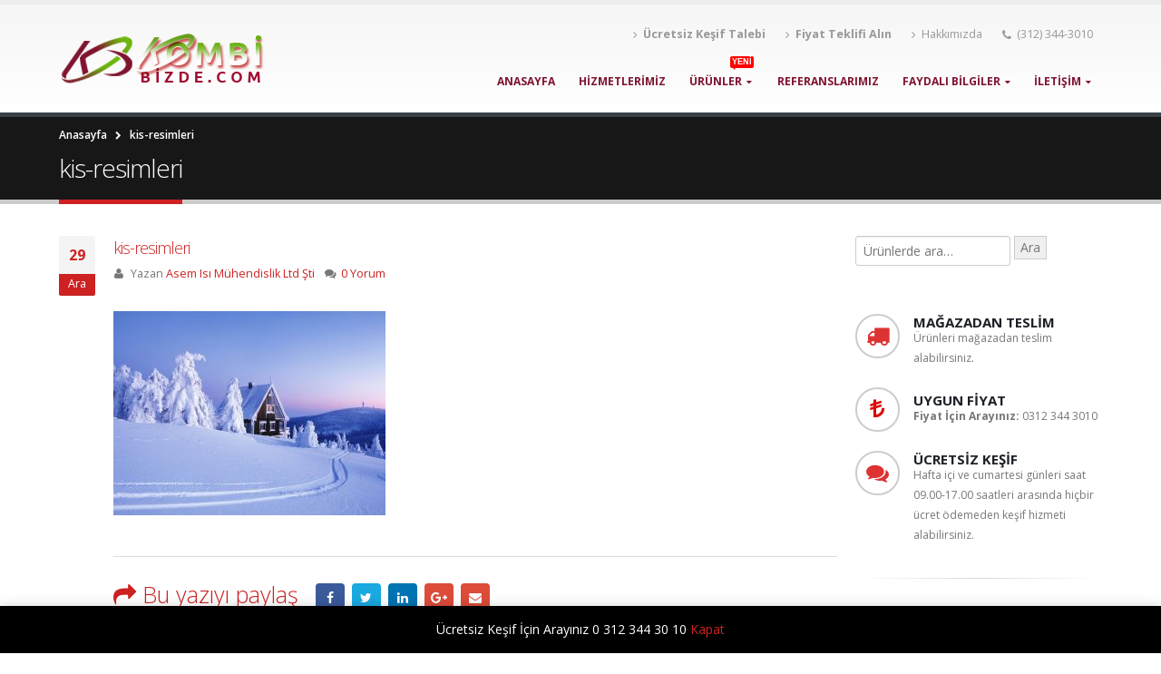

--- FILE ---
content_type: text/html; charset=UTF-8
request_url: https://www.kombibizde.com/kis-resimleri
body_size: 19333
content:
<!DOCTYPE html>
<html lang="tr"
	prefix="og: https://ogp.me/ns#" >
<head>
    <meta charset="utf-8">
    <!--[if IE]><meta http-equiv='X-UA-Compatible' content='IE=edge,chrome=1'><![endif]-->
    <meta name="viewport" content="width=device-width, initial-scale=1, maximum-scale=1" />
    <link rel="profile" href="http://gmpg.org/xfn/11" />
    <link rel="pingback" href="https://www.kombibizde.com/xmlrpc.php" />

        <link rel="shortcut icon" href="//www.kombibizde.com/wp-content/uploads/2016/05/kb_favicon2.png" type="image/x-icon" />
    <link rel="apple-touch-icon-precomposed" href="//www.kombibizde.com/wp-content/uploads/2016/05/kb_logo.png">
    <link rel="apple-touch-icon-precomposed" sizes="114x114" href="//www.kombibizde.com/wp-content/uploads/2016/05/kb_logo.png">
    <link rel="apple-touch-icon-precomposed" sizes="72x72" href="//www.kombibizde.com/wp-content/uploads/2016/05/kb_logo.png">
    <link rel="apple-touch-icon-precomposed" sizes="144x144" href="//www.kombibizde.com/wp-content/uploads/2016/05/kb_logo.png">

<title>kis-resimleri &#8211; Kombi Bizde | Kombi Taahhüt İşleri | BaşkentGaz Yetkili Firma (Yetki No: 1203000555)</title>
<style rel="stylesheet" property="stylesheet" type="text/css">.ms-loading-container .ms-loading, .ms-slide .ms-slide-loading { background-image: none !important; background-color: transparent !important; box-shadow: none !important; } #header .logo { max-width: 170px; } @media (min-width: 1170px) { #header .logo { max-width: 250px; } } @media (max-width: 991px) { #header .logo { max-width: 110px; } } @media (max-width: 767px) { #header .logo { max-width: 110px; } } #header.sticky-header .logo { max-width: 100px; }</style><meta name='robots' content='max-image-preview:large' />
<link rel='dns-prefetch' href='//fonts.googleapis.com' />
<link rel="alternate" type="application/rss+xml" title="Kombi Bizde | Kombi Taahhüt İşleri | BaşkentGaz Yetkili Firma (Yetki No: 1203000555) &raquo; akışı" href="https://www.kombibizde.com/feed" />
<link rel="alternate" type="application/rss+xml" title="Kombi Bizde | Kombi Taahhüt İşleri | BaşkentGaz Yetkili Firma (Yetki No: 1203000555) &raquo; yorum akışı" href="https://www.kombibizde.com/comments/feed" />
<link rel="alternate" type="application/rss+xml" title="Kombi Bizde | Kombi Taahhüt İşleri | BaşkentGaz Yetkili Firma (Yetki No: 1203000555) &raquo; kis-resimleri yorum akışı" href="https://www.kombibizde.com/feed/?attachment_id=5057" />
<script type="text/javascript">
/* <![CDATA[ */
window._wpemojiSettings = {"baseUrl":"https:\/\/s.w.org\/images\/core\/emoji\/15.0.3\/72x72\/","ext":".png","svgUrl":"https:\/\/s.w.org\/images\/core\/emoji\/15.0.3\/svg\/","svgExt":".svg","source":{"concatemoji":"https:\/\/www.kombibizde.com\/wp-includes\/js\/wp-emoji-release.min.js?ver=6.5.7"}};
/*! This file is auto-generated */
!function(i,n){var o,s,e;function c(e){try{var t={supportTests:e,timestamp:(new Date).valueOf()};sessionStorage.setItem(o,JSON.stringify(t))}catch(e){}}function p(e,t,n){e.clearRect(0,0,e.canvas.width,e.canvas.height),e.fillText(t,0,0);var t=new Uint32Array(e.getImageData(0,0,e.canvas.width,e.canvas.height).data),r=(e.clearRect(0,0,e.canvas.width,e.canvas.height),e.fillText(n,0,0),new Uint32Array(e.getImageData(0,0,e.canvas.width,e.canvas.height).data));return t.every(function(e,t){return e===r[t]})}function u(e,t,n){switch(t){case"flag":return n(e,"\ud83c\udff3\ufe0f\u200d\u26a7\ufe0f","\ud83c\udff3\ufe0f\u200b\u26a7\ufe0f")?!1:!n(e,"\ud83c\uddfa\ud83c\uddf3","\ud83c\uddfa\u200b\ud83c\uddf3")&&!n(e,"\ud83c\udff4\udb40\udc67\udb40\udc62\udb40\udc65\udb40\udc6e\udb40\udc67\udb40\udc7f","\ud83c\udff4\u200b\udb40\udc67\u200b\udb40\udc62\u200b\udb40\udc65\u200b\udb40\udc6e\u200b\udb40\udc67\u200b\udb40\udc7f");case"emoji":return!n(e,"\ud83d\udc26\u200d\u2b1b","\ud83d\udc26\u200b\u2b1b")}return!1}function f(e,t,n){var r="undefined"!=typeof WorkerGlobalScope&&self instanceof WorkerGlobalScope?new OffscreenCanvas(300,150):i.createElement("canvas"),a=r.getContext("2d",{willReadFrequently:!0}),o=(a.textBaseline="top",a.font="600 32px Arial",{});return e.forEach(function(e){o[e]=t(a,e,n)}),o}function t(e){var t=i.createElement("script");t.src=e,t.defer=!0,i.head.appendChild(t)}"undefined"!=typeof Promise&&(o="wpEmojiSettingsSupports",s=["flag","emoji"],n.supports={everything:!0,everythingExceptFlag:!0},e=new Promise(function(e){i.addEventListener("DOMContentLoaded",e,{once:!0})}),new Promise(function(t){var n=function(){try{var e=JSON.parse(sessionStorage.getItem(o));if("object"==typeof e&&"number"==typeof e.timestamp&&(new Date).valueOf()<e.timestamp+604800&&"object"==typeof e.supportTests)return e.supportTests}catch(e){}return null}();if(!n){if("undefined"!=typeof Worker&&"undefined"!=typeof OffscreenCanvas&&"undefined"!=typeof URL&&URL.createObjectURL&&"undefined"!=typeof Blob)try{var e="postMessage("+f.toString()+"("+[JSON.stringify(s),u.toString(),p.toString()].join(",")+"));",r=new Blob([e],{type:"text/javascript"}),a=new Worker(URL.createObjectURL(r),{name:"wpTestEmojiSupports"});return void(a.onmessage=function(e){c(n=e.data),a.terminate(),t(n)})}catch(e){}c(n=f(s,u,p))}t(n)}).then(function(e){for(var t in e)n.supports[t]=e[t],n.supports.everything=n.supports.everything&&n.supports[t],"flag"!==t&&(n.supports.everythingExceptFlag=n.supports.everythingExceptFlag&&n.supports[t]);n.supports.everythingExceptFlag=n.supports.everythingExceptFlag&&!n.supports.flag,n.DOMReady=!1,n.readyCallback=function(){n.DOMReady=!0}}).then(function(){return e}).then(function(){var e;n.supports.everything||(n.readyCallback(),(e=n.source||{}).concatemoji?t(e.concatemoji):e.wpemoji&&e.twemoji&&(t(e.twemoji),t(e.wpemoji)))}))}((window,document),window._wpemojiSettings);
/* ]]> */
</script>
<link rel='stylesheet' id='validate-engine-css-css' href='https://www.kombibizde.com/wp-content/plugins/wysija-newsletters/css/validationEngine.jquery.css?ver=2.7.15' type='text/css' media='all' />
<style id='wp-emoji-styles-inline-css' type='text/css'>

	img.wp-smiley, img.emoji {
		display: inline !important;
		border: none !important;
		box-shadow: none !important;
		height: 1em !important;
		width: 1em !important;
		margin: 0 0.07em !important;
		vertical-align: -0.1em !important;
		background: none !important;
		padding: 0 !important;
	}
</style>
<link rel='stylesheet' id='wp-block-library-css' href='https://www.kombibizde.com/wp-includes/css/dist/block-library/style.min.css?ver=6.5.7' type='text/css' media='all' />
<link rel='stylesheet' id='wc-blocks-vendors-style-css' href='https://www.kombibizde.com/wp-content/plugins/woocommerce/packages/woocommerce-blocks/build/wc-blocks-vendors-style.css?ver=8.3.2' type='text/css' media='all' />
<link rel='stylesheet' id='wc-blocks-style-css' href='https://www.kombibizde.com/wp-content/plugins/woocommerce/packages/woocommerce-blocks/build/wc-blocks-style.css?ver=8.3.2' type='text/css' media='all' />
<style id='classic-theme-styles-inline-css' type='text/css'>
/*! This file is auto-generated */
.wp-block-button__link{color:#fff;background-color:#32373c;border-radius:9999px;box-shadow:none;text-decoration:none;padding:calc(.667em + 2px) calc(1.333em + 2px);font-size:1.125em}.wp-block-file__button{background:#32373c;color:#fff;text-decoration:none}
</style>
<style id='global-styles-inline-css' type='text/css'>
body{--wp--preset--color--black: #000000;--wp--preset--color--cyan-bluish-gray: #abb8c3;--wp--preset--color--white: #ffffff;--wp--preset--color--pale-pink: #f78da7;--wp--preset--color--vivid-red: #cf2e2e;--wp--preset--color--luminous-vivid-orange: #ff6900;--wp--preset--color--luminous-vivid-amber: #fcb900;--wp--preset--color--light-green-cyan: #7bdcb5;--wp--preset--color--vivid-green-cyan: #00d084;--wp--preset--color--pale-cyan-blue: #8ed1fc;--wp--preset--color--vivid-cyan-blue: #0693e3;--wp--preset--color--vivid-purple: #9b51e0;--wp--preset--gradient--vivid-cyan-blue-to-vivid-purple: linear-gradient(135deg,rgba(6,147,227,1) 0%,rgb(155,81,224) 100%);--wp--preset--gradient--light-green-cyan-to-vivid-green-cyan: linear-gradient(135deg,rgb(122,220,180) 0%,rgb(0,208,130) 100%);--wp--preset--gradient--luminous-vivid-amber-to-luminous-vivid-orange: linear-gradient(135deg,rgba(252,185,0,1) 0%,rgba(255,105,0,1) 100%);--wp--preset--gradient--luminous-vivid-orange-to-vivid-red: linear-gradient(135deg,rgba(255,105,0,1) 0%,rgb(207,46,46) 100%);--wp--preset--gradient--very-light-gray-to-cyan-bluish-gray: linear-gradient(135deg,rgb(238,238,238) 0%,rgb(169,184,195) 100%);--wp--preset--gradient--cool-to-warm-spectrum: linear-gradient(135deg,rgb(74,234,220) 0%,rgb(151,120,209) 20%,rgb(207,42,186) 40%,rgb(238,44,130) 60%,rgb(251,105,98) 80%,rgb(254,248,76) 100%);--wp--preset--gradient--blush-light-purple: linear-gradient(135deg,rgb(255,206,236) 0%,rgb(152,150,240) 100%);--wp--preset--gradient--blush-bordeaux: linear-gradient(135deg,rgb(254,205,165) 0%,rgb(254,45,45) 50%,rgb(107,0,62) 100%);--wp--preset--gradient--luminous-dusk: linear-gradient(135deg,rgb(255,203,112) 0%,rgb(199,81,192) 50%,rgb(65,88,208) 100%);--wp--preset--gradient--pale-ocean: linear-gradient(135deg,rgb(255,245,203) 0%,rgb(182,227,212) 50%,rgb(51,167,181) 100%);--wp--preset--gradient--electric-grass: linear-gradient(135deg,rgb(202,248,128) 0%,rgb(113,206,126) 100%);--wp--preset--gradient--midnight: linear-gradient(135deg,rgb(2,3,129) 0%,rgb(40,116,252) 100%);--wp--preset--font-size--small: 13px;--wp--preset--font-size--medium: 20px;--wp--preset--font-size--large: 36px;--wp--preset--font-size--x-large: 42px;--wp--preset--spacing--20: 0.44rem;--wp--preset--spacing--30: 0.67rem;--wp--preset--spacing--40: 1rem;--wp--preset--spacing--50: 1.5rem;--wp--preset--spacing--60: 2.25rem;--wp--preset--spacing--70: 3.38rem;--wp--preset--spacing--80: 5.06rem;--wp--preset--shadow--natural: 6px 6px 9px rgba(0, 0, 0, 0.2);--wp--preset--shadow--deep: 12px 12px 50px rgba(0, 0, 0, 0.4);--wp--preset--shadow--sharp: 6px 6px 0px rgba(0, 0, 0, 0.2);--wp--preset--shadow--outlined: 6px 6px 0px -3px rgba(255, 255, 255, 1), 6px 6px rgba(0, 0, 0, 1);--wp--preset--shadow--crisp: 6px 6px 0px rgba(0, 0, 0, 1);}:where(.is-layout-flex){gap: 0.5em;}:where(.is-layout-grid){gap: 0.5em;}body .is-layout-flex{display: flex;}body .is-layout-flex{flex-wrap: wrap;align-items: center;}body .is-layout-flex > *{margin: 0;}body .is-layout-grid{display: grid;}body .is-layout-grid > *{margin: 0;}:where(.wp-block-columns.is-layout-flex){gap: 2em;}:where(.wp-block-columns.is-layout-grid){gap: 2em;}:where(.wp-block-post-template.is-layout-flex){gap: 1.25em;}:where(.wp-block-post-template.is-layout-grid){gap: 1.25em;}.has-black-color{color: var(--wp--preset--color--black) !important;}.has-cyan-bluish-gray-color{color: var(--wp--preset--color--cyan-bluish-gray) !important;}.has-white-color{color: var(--wp--preset--color--white) !important;}.has-pale-pink-color{color: var(--wp--preset--color--pale-pink) !important;}.has-vivid-red-color{color: var(--wp--preset--color--vivid-red) !important;}.has-luminous-vivid-orange-color{color: var(--wp--preset--color--luminous-vivid-orange) !important;}.has-luminous-vivid-amber-color{color: var(--wp--preset--color--luminous-vivid-amber) !important;}.has-light-green-cyan-color{color: var(--wp--preset--color--light-green-cyan) !important;}.has-vivid-green-cyan-color{color: var(--wp--preset--color--vivid-green-cyan) !important;}.has-pale-cyan-blue-color{color: var(--wp--preset--color--pale-cyan-blue) !important;}.has-vivid-cyan-blue-color{color: var(--wp--preset--color--vivid-cyan-blue) !important;}.has-vivid-purple-color{color: var(--wp--preset--color--vivid-purple) !important;}.has-black-background-color{background-color: var(--wp--preset--color--black) !important;}.has-cyan-bluish-gray-background-color{background-color: var(--wp--preset--color--cyan-bluish-gray) !important;}.has-white-background-color{background-color: var(--wp--preset--color--white) !important;}.has-pale-pink-background-color{background-color: var(--wp--preset--color--pale-pink) !important;}.has-vivid-red-background-color{background-color: var(--wp--preset--color--vivid-red) !important;}.has-luminous-vivid-orange-background-color{background-color: var(--wp--preset--color--luminous-vivid-orange) !important;}.has-luminous-vivid-amber-background-color{background-color: var(--wp--preset--color--luminous-vivid-amber) !important;}.has-light-green-cyan-background-color{background-color: var(--wp--preset--color--light-green-cyan) !important;}.has-vivid-green-cyan-background-color{background-color: var(--wp--preset--color--vivid-green-cyan) !important;}.has-pale-cyan-blue-background-color{background-color: var(--wp--preset--color--pale-cyan-blue) !important;}.has-vivid-cyan-blue-background-color{background-color: var(--wp--preset--color--vivid-cyan-blue) !important;}.has-vivid-purple-background-color{background-color: var(--wp--preset--color--vivid-purple) !important;}.has-black-border-color{border-color: var(--wp--preset--color--black) !important;}.has-cyan-bluish-gray-border-color{border-color: var(--wp--preset--color--cyan-bluish-gray) !important;}.has-white-border-color{border-color: var(--wp--preset--color--white) !important;}.has-pale-pink-border-color{border-color: var(--wp--preset--color--pale-pink) !important;}.has-vivid-red-border-color{border-color: var(--wp--preset--color--vivid-red) !important;}.has-luminous-vivid-orange-border-color{border-color: var(--wp--preset--color--luminous-vivid-orange) !important;}.has-luminous-vivid-amber-border-color{border-color: var(--wp--preset--color--luminous-vivid-amber) !important;}.has-light-green-cyan-border-color{border-color: var(--wp--preset--color--light-green-cyan) !important;}.has-vivid-green-cyan-border-color{border-color: var(--wp--preset--color--vivid-green-cyan) !important;}.has-pale-cyan-blue-border-color{border-color: var(--wp--preset--color--pale-cyan-blue) !important;}.has-vivid-cyan-blue-border-color{border-color: var(--wp--preset--color--vivid-cyan-blue) !important;}.has-vivid-purple-border-color{border-color: var(--wp--preset--color--vivid-purple) !important;}.has-vivid-cyan-blue-to-vivid-purple-gradient-background{background: var(--wp--preset--gradient--vivid-cyan-blue-to-vivid-purple) !important;}.has-light-green-cyan-to-vivid-green-cyan-gradient-background{background: var(--wp--preset--gradient--light-green-cyan-to-vivid-green-cyan) !important;}.has-luminous-vivid-amber-to-luminous-vivid-orange-gradient-background{background: var(--wp--preset--gradient--luminous-vivid-amber-to-luminous-vivid-orange) !important;}.has-luminous-vivid-orange-to-vivid-red-gradient-background{background: var(--wp--preset--gradient--luminous-vivid-orange-to-vivid-red) !important;}.has-very-light-gray-to-cyan-bluish-gray-gradient-background{background: var(--wp--preset--gradient--very-light-gray-to-cyan-bluish-gray) !important;}.has-cool-to-warm-spectrum-gradient-background{background: var(--wp--preset--gradient--cool-to-warm-spectrum) !important;}.has-blush-light-purple-gradient-background{background: var(--wp--preset--gradient--blush-light-purple) !important;}.has-blush-bordeaux-gradient-background{background: var(--wp--preset--gradient--blush-bordeaux) !important;}.has-luminous-dusk-gradient-background{background: var(--wp--preset--gradient--luminous-dusk) !important;}.has-pale-ocean-gradient-background{background: var(--wp--preset--gradient--pale-ocean) !important;}.has-electric-grass-gradient-background{background: var(--wp--preset--gradient--electric-grass) !important;}.has-midnight-gradient-background{background: var(--wp--preset--gradient--midnight) !important;}.has-small-font-size{font-size: var(--wp--preset--font-size--small) !important;}.has-medium-font-size{font-size: var(--wp--preset--font-size--medium) !important;}.has-large-font-size{font-size: var(--wp--preset--font-size--large) !important;}.has-x-large-font-size{font-size: var(--wp--preset--font-size--x-large) !important;}
.wp-block-navigation a:where(:not(.wp-element-button)){color: inherit;}
:where(.wp-block-post-template.is-layout-flex){gap: 1.25em;}:where(.wp-block-post-template.is-layout-grid){gap: 1.25em;}
:where(.wp-block-columns.is-layout-flex){gap: 2em;}:where(.wp-block-columns.is-layout-grid){gap: 2em;}
.wp-block-pullquote{font-size: 1.5em;line-height: 1.6;}
</style>
<link rel='stylesheet' id='contact-form-7-css' href='https://www.kombibizde.com/wp-content/plugins/contact-form-7/includes/css/styles.css?ver=5.1.6' type='text/css' media='all' />
<link rel='stylesheet' id='stil-css' href='https://www.kombibizde.com/wp-content/plugins/woocommerce-tl-birimi/stil.css?ver=6.5.7' type='text/css' media='all' />
<style id='woocommerce-inline-inline-css' type='text/css'>
.woocommerce form .form-row .required { visibility: visible; }
</style>
<link rel='stylesheet' id='woo-variation-swatches-css' href='https://www.kombibizde.com/wp-content/plugins/woo-variation-swatches/assets/css/frontend.min.css?ver=1663659811' type='text/css' media='all' />
<style id='woo-variation-swatches-inline-css' type='text/css'>
:root {
--wvs-tick:url("data:image/svg+xml;utf8,%3Csvg filter='drop-shadow(0px 0px 2px rgb(0 0 0 / .8))' xmlns='http://www.w3.org/2000/svg'  viewBox='0 0 30 30'%3E%3Cpath fill='none' stroke='%23ffffff' stroke-linecap='round' stroke-linejoin='round' stroke-width='4' d='M4 16L11 23 27 7'/%3E%3C/svg%3E");

--wvs-cross:url("data:image/svg+xml;utf8,%3Csvg filter='drop-shadow(0px 0px 5px rgb(255 255 255 / .6))' xmlns='http://www.w3.org/2000/svg' width='72px' height='72px' viewBox='0 0 24 24'%3E%3Cpath fill='none' stroke='%23ff0000' stroke-linecap='round' stroke-width='0.6' d='M5 5L19 19M19 5L5 19'/%3E%3C/svg%3E");
--wvs-single-product-item-width:30px;
--wvs-single-product-item-height:30px;
--wvs-single-product-item-font-size:16px}
</style>
<link rel='stylesheet' id='ms-main-css' href='https://www.kombibizde.com/wp-content/plugins/masterslider/public/assets/css/masterslider.main.css?ver=2.29.0' type='text/css' media='all' />
<link rel='stylesheet' id='ms-custom-css' href='https://www.kombibizde.com/wp-content/uploads/masterslider/custom.css?ver=20.3' type='text/css' media='all' />
<link rel='stylesheet' id='bsf-Defaults-css' href='https://www.kombibizde.com/wp-content/uploads/smile_fonts/Defaults/Defaults.css?ver=6.5.7' type='text/css' media='all' />
<link rel='stylesheet' id='js_composer_front-css' href='https://www.kombibizde.com/wp-content/plugins/js_composer/assets/css/js_composer.min.css?ver=4.12' type='text/css' media='all' />
<link rel='stylesheet' id='ultimate-style-min-css' href='https://www.kombibizde.com/wp-content/plugins/Ultimate_VC_Addons_/assets/min-css/ultimate.min.css?ver=3.16.3' type='text/css' media='all' />
<link rel='stylesheet' id='porto-bootstrap-css' href='https://www.kombibizde.com/wp-content/themes/porto2/css/bootstrap.css?ver=6.5.7' type='text/css' media='all' />
<link rel='stylesheet' id='porto-plugins-css' href='https://www.kombibizde.com/wp-content/themes/porto2/css/plugins.css?ver=6.5.7' type='text/css' media='all' />
<link rel='stylesheet' id='porto-theme-elements-css' href='https://www.kombibizde.com/wp-content/themes/porto2/css/theme_elements.css?ver=6.5.7' type='text/css' media='all' />
<link rel='stylesheet' id='porto-theme-css' href='https://www.kombibizde.com/wp-content/themes/porto2/css/theme.css?ver=6.5.7' type='text/css' media='all' />
<link rel='stylesheet' id='porto-theme-shop-css' href='https://www.kombibizde.com/wp-content/themes/porto2/css/theme_shop.css?ver=6.5.7' type='text/css' media='all' />
<link rel='stylesheet' id='porto-skin-css' href='https://www.kombibizde.com/wp-content/themes/porto2/css/skin_1.css?ver=6.5.7' type='text/css' media='all' />
<link rel='stylesheet' id='porto-style-css' href='https://www.kombibizde.com/wp-content/themes/porto2/style.css?ver=6.5.7' type='text/css' media='all' />
<link rel='stylesheet' id='porto-google-fonts-css' href='//fonts.googleapis.com/css?family=Open+Sans%3A300%2C300italic%2C400%2C400italic%2C600%2C600italic%2C700%2C700italic%2C800%2C800italic%7CShadows+Into+Light%3A300%2C300italic%2C400%2C400italic%2C600%2C600italic%2C700%2C700italic%2C800%2C800italic%7C&#038;ver=6.5.7' type='text/css' media='all' />
<!--[if lt IE 10]>
<link rel='stylesheet' id='porto-ie-css' href='https://www.kombibizde.com/wp-content/themes/porto2/css/ie.css?ver=6.5.7' type='text/css' media='all' />
<![endif]-->
<script type="text/template" id="tmpl-variation-template">
	<div class="woocommerce-variation-description">{{{ data.variation.variation_description }}}</div>
	<div class="woocommerce-variation-price">{{{ data.variation.price_html }}}</div>
	<div class="woocommerce-variation-availability">{{{ data.variation.availability_html }}}</div>
</script>
<script type="text/template" id="tmpl-unavailable-variation-template">
	<p>Maalesef, bu ürün mevcut değil. Lütfen farklı bir kombinasyon seçin.</p>
</script>
<script type="text/javascript" src="https://www.kombibizde.com/wp-includes/js/jquery/jquery.min.js?ver=3.7.1" id="jquery-core-js"></script>
<script type="text/javascript" src="https://www.kombibizde.com/wp-includes/js/jquery/jquery-migrate.min.js?ver=3.4.1" id="jquery-migrate-js"></script>
<script type="text/javascript" src="https://www.kombibizde.com/wp-content/plugins/woocommerce/assets/js/jquery-blockui/jquery.blockUI.min.js?ver=2.7.0-wc.6.9.3" id="jquery-blockui-js"></script>
<script type="text/javascript" id="wc-add-to-cart-js-extra">
/* <![CDATA[ */
var wc_add_to_cart_params = {"ajax_url":"\/wp-admin\/admin-ajax.php","wc_ajax_url":"\/?wc-ajax=%%endpoint%%","i18n_view_cart":"Sepeti g\u00f6r\u00fcnt\u00fcle","cart_url":"https:\/\/www.kombibizde.com\/sepet","is_cart":"","cart_redirect_after_add":"no"};
/* ]]> */
</script>
<script type="text/javascript" src="https://www.kombibizde.com/wp-content/plugins/woocommerce/assets/js/frontend/add-to-cart.min.js?ver=6.9.3" id="wc-add-to-cart-js"></script>
<script type="text/javascript" src="https://www.kombibizde.com/wp-content/plugins/js_composer/assets/js/vendors/woocommerce-add-to-cart.js?ver=4.12" id="vc_woocommerce-add-to-cart-js-js"></script>
<script type="text/javascript" src="https://www.kombibizde.com/wp-includes/js/jquery/ui/core.min.js?ver=1.13.2" id="jquery-ui-core-js"></script>
<script type="text/javascript" src="https://www.kombibizde.com/wp-content/plugins/Ultimate_VC_Addons_/assets/min-js/ultimate.min.js?ver=3.16.3" id="ultimate-script-js"></script>
<link rel="https://api.w.org/" href="https://www.kombibizde.com/wp-json/" /><link rel="alternate" type="application/json" href="https://www.kombibizde.com/wp-json/wp/v2/media/5057" /><link rel="EditURI" type="application/rsd+xml" title="RSD" href="https://www.kombibizde.com/xmlrpc.php?rsd" />
<meta name="generator" content="WordPress 6.5.7" />
<meta name="generator" content="WooCommerce 6.9.3" />
<link rel='shortlink' href='https://www.kombibizde.com/?p=5057' />
<link rel="alternate" type="application/json+oembed" href="https://www.kombibizde.com/wp-json/oembed/1.0/embed?url=https%3A%2F%2Fwww.kombibizde.com%2Fkis-resimleri" />
<link rel="alternate" type="text/xml+oembed" href="https://www.kombibizde.com/wp-json/oembed/1.0/embed?url=https%3A%2F%2Fwww.kombibizde.com%2Fkis-resimleri&#038;format=xml" />
<script>var ms_grabbing_curosr='https://www.kombibizde.com/wp-content/plugins/masterslider/public/assets/css/common/grabbing.cur',ms_grab_curosr='https://www.kombibizde.com/wp-content/plugins/masterslider/public/assets/css/common/grab.cur';</script>
<meta name="generator" content="MasterSlider 2.29.0 - Responsive Touch Image Slider" />
	<noscript><style>.woocommerce-product-gallery{ opacity: 1 !important; }</style></noscript>
	<meta name="generator" content="Powered by Visual Composer - drag and drop page builder for WordPress."/>
<!--[if lte IE 9]><link rel="stylesheet" type="text/css" href="https://www.kombibizde.com/wp-content/plugins/js_composer/assets/css/vc_lte_ie9.min.css" media="screen"><![endif]--><!--[if IE  8]><link rel="stylesheet" type="text/css" href="https://www.kombibizde.com/wp-content/plugins/js_composer/assets/css/vc-ie8.min.css" media="screen"><![endif]--><noscript><style type="text/css"> .wpb_animate_when_almost_visible { opacity: 1; }</style></noscript>
    <script type="text/javascript">
                                                </script>
</head>
<body class="attachment attachment-template-default single single-attachment postid-5057 attachmentid-5057 attachment-jpeg full blog-1 theme-porto2 _masterslider _msp_version_2.29.0 woocommerce-demo-store woocommerce-no-js woo-variation-swatches wvs-behavior-blur wvs-theme-porto2 wvs-show-label wvs-tooltip wpb-js-composer js-comp-ver-4.12 vc_responsive">
    
    <div class="page-wrapper"><!-- page wrapper -->

        
                    <div class="header-wrapper clearfix"><!-- header wrapper -->
                                
                    <header id="header" class="header-corporate header-10 search-sm">
    
    <div class="header-main">
        <div class="container">
            <div class="header-left">
                <div class="logo">    <a href="https://www.kombibizde.com/" title="Kombi Bizde | Kombi Taahhüt İşleri | BaşkentGaz Yetkili Firma (Yetki No: 1203000555) - kombibizde.com" rel="home">
        <img class="img-responsive standard-logo" src="//www.kombibizde.com/wp-content/uploads/2016/05/logo_kb_son.png" alt="Kombi Bizde | Kombi Taahhüt İşleri | BaşkentGaz Yetkili Firma (Yetki No: 1203000555)" /><img class="img-responsive retina-logo" src="//www.kombibizde.com/wp-content/uploads/2016/05/logo_kb_son.png" alt="Kombi Bizde | Kombi Taahhüt İşleri | BaşkentGaz Yetkili Firma (Yetki No: 1203000555)" style="display:none;" />    </a>
    </div>            </div>

            <div class="header-right">
                <div class="header-right-top">
                    <div class="header-contact"><ul class="nav nav-pills nav-top">
	<li>
		<a href="http://www.kombibizde.com/ucretsiz-kesif-talebi"><i class="fa fa-angle-right"></i><strong>Ücretsiz Keşif Talebi</strong></a> 
	</li>
	<li>
		<a href="http://www.kombibizde.com/fiyat-teklifi-alin"><i class="fa fa-angle-right"></i><strong>Fiyat Teklifi Alın</strong></a> 
	</li>
<li>
		<a href="http://www.kombibizde.com/hakkimizda"><i class="fa fa-angle-right"></i>Hakkımızda</a> 
	</li>
	<li class="phone">
		<span><i class="fa fa-phone"></i>(312) 344-3010</span>
	</li>
</ul></div>                    <a class="mobile-toggle"><i class="fa fa-reorder"></i></a>
                </div>
                <div class="header-right-bottom">
                    <div id="main-menu">
                        <ul id="menu-main-menu" class="main-menu mega-menu show-arrow effect-down subeffect-fadein-left"><li id="nav-menu-item-3729" class="menu-item menu-item-type-custom menu-item-object-custom menu-item-home  narrow "><a href="http://www.kombibizde.com" class="">Anasayfa</a></li>
<li id="nav-menu-item-3777" class="menu-item menu-item-type-post_type menu-item-object-page  narrow "><a href="https://www.kombibizde.com/hizmetlerimiz" class="">Hizmetlerimiz</a></li>
<li id="nav-menu-item-3785" class="menu-item menu-item-type-post_type menu-item-object-page menu-item-has-children  has-sub wide  col-4"><a href="https://www.kombibizde.com/magaza" class="">Ürünler<span class="tip" style="color:white;background:red;"><span class="tip-arrow" style="color:red;"></span>YENİ</span></a>
<div class="popup"><div class="inner" style=";background-position:center center;;background-repeat:no-repeat;;background-size:inherit;"><ul class="sub-menu">
	<li id="nav-menu-item-4138" class="menu-item menu-item-type-custom menu-item-object-custom menu-item-has-children  sub" data-cols="1"><a href="http://www.kombibizde.com/urun/kombi" class="">Kombi</a>
	<ul class="sub-menu">
		<li id="nav-menu-item-5082" class="menu-item menu-item-type-custom menu-item-object-custom "><a href="http://www.kombibizde.com/urun/kombi/airfelkombi" class=" has-preview">Airfel<span class="tip" style="color:White;background:Red;"><span class="tip-arrow" style="color:Red;"></span>Uygun Fiyat </span><span class="thumb-info thumb-info-preview"><span class="thumb-info-wrapper"><span class="thumb-info-image" style="background-image: url(//www.kombibizde.com/wp-content/uploads/2017/01/Airfel-Yeni-Logo.jpg);"></span></span></span></a></li>
		<li id="nav-menu-item-4965" class="menu-item menu-item-type-custom menu-item-object-custom "><a href="http://www.kombibizde.com/urun/kombi/aristonkombiler" class=" has-preview">Ariston<span class="thumb-info thumb-info-preview"><span class="thumb-info-wrapper"><span class="thumb-info-image" style="background-image: url(//www.kombibizde.com/wp-content/uploads/2015/01/Ariston.jpg);"></span></span></span></a></li>
		<li id="nav-menu-item-4298" class="menu-item menu-item-type-custom menu-item-object-custom "><a href="http://www.kombibizde.com/urun/kombi/baymakkombiler" class=" has-preview">Baymak<span class="thumb-info thumb-info-preview"><span class="thumb-info-wrapper"><span class="thumb-info-image" style="background-image: url(//www.kombibizde.com/wp-content/uploads/2015/01/Baymak.jpg);"></span></span></span></a></li>
		<li id="nav-menu-item-4762" class="menu-item menu-item-type-custom menu-item-object-custom "><a href="http://www.kombibizde.com/urun/kombi/boschkombiler" class=" has-preview">Bosch<span class="thumb-info thumb-info-preview"><span class="thumb-info-wrapper"><span class="thumb-info-image" style="background-image: url(//www.kombibizde.com/wp-content/uploads/2015/01/Bosch.jpg);"></span></span></span></a></li>
		<li id="nav-menu-item-4763" class="menu-item menu-item-type-custom menu-item-object-custom "><a href="http://www.kombibizde.com/urun/kombi/buderuskombiler" class=" has-preview">Buderus<span class="tip" style="color:WHİTE;background:black ;"><span class="tip-arrow" style="color:black ;"></span>Tavsiye Edilen </span><span class="thumb-info thumb-info-preview"><span class="thumb-info-wrapper"><span class="thumb-info-image" style="background-image: url(//www.kombibizde.com/wp-content/uploads/2015/01/buderus.jpg);"></span></span></span></a></li>
		<li id="nav-menu-item-4764" class="menu-item menu-item-type-custom menu-item-object-custom "><a href="http://www.kombibizde.com/urun/kombi/demirdokumkombiler" class=" has-preview">Demirdöküm<span class="thumb-info thumb-info-preview"><span class="thumb-info-wrapper"><span class="thumb-info-image" style="background-image: url(//www.kombibizde.com/wp-content/uploads/2015/01/Demirdokum.jpg);"></span></span></span></a></li>
		<li id="nav-menu-item-4765" class="menu-item menu-item-type-custom menu-item-object-custom "><a href="http://www.kombibizde.com/urun/kombi/ecakombiler" class=" has-preview">ECA<span class="thumb-info thumb-info-preview"><span class="thumb-info-wrapper"><span class="thumb-info-image" style="background-image: url(//www.kombibizde.com/wp-content/uploads/2015/01/eca.jpg);"></span></span></span></a></li>
		<li id="nav-menu-item-4766" class="menu-item menu-item-type-custom menu-item-object-custom "><a href="http://www.kombibizde.com/urun/kombi/vaillantkombiler" class=" has-preview">Vaillant<span class="thumb-info thumb-info-preview"><span class="thumb-info-wrapper"><span class="thumb-info-image" style="background-image: url(//www.kombibizde.com/wp-content/uploads/2015/01/vaillant.jpg);"></span></span></span></a></li>
		<li id="nav-menu-item-4767" class="menu-item menu-item-type-custom menu-item-object-custom "><a href="http://www.kombibizde.com/urun/kombi/viessmannkombiler" class=" has-preview">Viessmann<span class="thumb-info thumb-info-preview"><span class="thumb-info-wrapper"><span class="thumb-info-image" style="background-image: url(//www.kombibizde.com/wp-content/uploads/2015/01/viessmann.jpg);"></span></span></span></a></li>
		<li id="nav-menu-item-5354" class="menu-item menu-item-type-custom menu-item-object-custom "><a href="http://www.kombibizde.com/urun/kombi/warmhaus" class=" has-preview">Warmhaus<span class="tip" style="color:White;background:orange;"><span class="tip-arrow" style="color:orange;"></span>Uygun Fiyat</span><span class="thumb-info thumb-info-preview"><span class="thumb-info-wrapper"><span class="thumb-info-image" style="background-image: url(//www.kombibizde.com/wp-content/uploads/2017/12/warmhaus.jpg);"></span></span></span></a></li>
	</ul>
</li>
	<li id="nav-menu-item-4295" class="menu-item menu-item-type-custom menu-item-object-custom menu-item-has-children  sub" data-cols="1"><a href="http://www.kombibizde.com/urun/sofben" class="">Şofben</a>
	<ul class="sub-menu">
		<li id="nav-menu-item-4299" class="menu-item menu-item-type-custom menu-item-object-custom "><a href="http://www.kombibizde.com/urun/sofben/baymak-sofben" class=" has-preview">Baymak<span class="thumb-info thumb-info-preview"><span class="thumb-info-wrapper"><span class="thumb-info-image" style="background-image: url(//www.kombibizde.com/wp-content/uploads/2015/01/Baymak.jpg);"></span></span></span></a></li>
		<li id="nav-menu-item-4964" class="menu-item menu-item-type-custom menu-item-object-custom "><a href="http://www.kombibizde.com/urun/sofben/demirdokum-sofben" class=" has-preview">Demirdöküm<span class="tip" style="color:white;background:blue;"><span class="tip-arrow" style="color:blue;"></span>Yeni</span><span class="thumb-info thumb-info-preview"><span class="thumb-info-wrapper"><span class="thumb-info-image" style="background-image: url(//www.kombibizde.com/wp-content/uploads/2015/01/Demirdokum.jpg);"></span></span></span></a></li>
		<li id="nav-menu-item-4431" class="menu-item menu-item-type-custom menu-item-object-custom "><a href="http://www.kombibizde.com/urun/sofben/eca-sofben" class=" has-preview">ECA<span class="thumb-info thumb-info-preview"><span class="thumb-info-wrapper"><span class="thumb-info-image" style="background-image: url(//www.kombibizde.com/wp-content/uploads/2015/01/eca.jpg);"></span></span></span></a></li>
		<li id="nav-menu-item-4296" class="menu-item menu-item-type-custom menu-item-object-custom "><a href="http://www.kombibizde.com/urun/sofben/termodinamik-sofben" class=" has-preview">Termodinamik<span class="thumb-info thumb-info-preview"><span class="thumb-info-wrapper"><span class="thumb-info-image" style="background-image: url(//www.kombibizde.com/wp-content/uploads/2015/01/termodinamik.jpg);"></span></span></span></a></li>
		<li id="nav-menu-item-4432" class="menu-item menu-item-type-custom menu-item-object-custom "><a href="http://www.kombibizde.com/urun/sofben/vaillant-sofben" class=" has-preview">Vaillant<span class="thumb-info thumb-info-preview"><span class="thumb-info-wrapper"><span class="thumb-info-image" style="background-image: url(//www.kombibizde.com/wp-content/uploads/2015/01/vaillant.jpg);"></span></span></span></a></li>
	</ul>
</li>
	<li id="nav-menu-item-4139" class="menu-item menu-item-type-custom menu-item-object-custom menu-item-has-children  sub" data-cols="1"><a href="http://www.kombibizde.com/urun/kazan" class="">Kazan</a>
	<ul class="sub-menu">
		<li id="nav-menu-item-4301" class="menu-item menu-item-type-custom menu-item-object-custom "><a href="http://www.kombibizde.com/urun/kazan/celikkazan" class="">Çelik Kazan</a></li>
		<li id="nav-menu-item-4140" class="menu-item menu-item-type-custom menu-item-object-custom "><a href="http://www.kombibizde.com/urun/kazan/duvartipiyogusmalikazan" class="">Duvar Tipi Yoğuşmalı Kazan<span class="tip" style="color:White;background:Green;"><span class="tip-arrow" style="color:Green;"></span>Yeni</span></a></li>
		<li id="nav-menu-item-4302" class="menu-item menu-item-type-custom menu-item-object-custom "><a href="http://www.kombibizde.com/urun/kazan/yertipiyogusmalikazan" class="">Yer Tipi Yoğuşmalı Kazan</a></li>
	</ul>
</li>
	<li id="nav-menu-item-4137" class="menu-item menu-item-type-custom menu-item-object-custom menu-item-has-children  sub" data-cols="1"><a href="http://www.kombibizde.com/urun/diger" class="">Diğer</a>
	<ul class="sub-menu">
		<li id="nav-menu-item-4418" class="menu-item menu-item-type-custom menu-item-object-custom "><a href="http://www.kombibizde.com/urun/diger/radyator" class="">Radyatör</a></li>
		<li id="nav-menu-item-4417" class="menu-item menu-item-type-custom menu-item-object-custom "><a href="http://www.kombibizde.com/urun/diger/radyatorvanasi" class="">Radyatör Vanası</a></li>
		<li id="nav-menu-item-4755" class="menu-item menu-item-type-custom menu-item-object-custom "><a href="http://www.kombibizde.com/urun/diger/odatermostadi" class="">Oda Termostadı<span class="tip" style="color:white;background:green;"><span class="tip-arrow" style="color:green;"></span>Yeni</span></a></li>
	</ul>
</li>
</ul></div></div>
</li>
<li id="nav-menu-item-4313" class="menu-item menu-item-type-taxonomy menu-item-object-post_format  narrow "></li>
<li id="nav-menu-item-3735" class="menu-item menu-item-type-custom menu-item-object-custom  narrow "><a href="http://www.kombibizde.com/referanslar/" class="">Referanslarımız</a></li>
<li id="nav-menu-item-3780" class="menu-item menu-item-type-post_type menu-item-object-page current_page_parent menu-item-has-children  has-sub narrow "><a href="https://www.kombibizde.com/blog" class="">Faydalı Bilgiler</a>
<div class="popup"><div class="inner" style=""><ul class="sub-menu">
	<li id="nav-menu-item-4187" class="menu-item menu-item-type-post_type menu-item-object-page " data-cols="1"><a href="https://www.kombibizde.com/sik-sorulan-sorular" class="">Sık Sorulan Sorular</a></li>
</ul></div></div>
</li>
<li id="nav-menu-item-3769" class="menu-item menu-item-type-post_type menu-item-object-page menu-item-has-children  has-sub wide  col-4"><a href="https://www.kombibizde.com/iletisim" class="">İletişim</a>
<div class="popup"><div class="inner" style=""><ul class="sub-menu">
	<li id="nav-menu-item-3770" class="menu-item menu-item-type-post_type menu-item-object-page " data-cols="1"><a href="https://www.kombibizde.com/fiyat-teklifi-alin" class="">Fiyat Teklifi Alın</a></li>
	<li id="nav-menu-item-3771" class="menu-item menu-item-type-post_type menu-item-object-page " data-cols="1"><a href="https://www.kombibizde.com/ucretsiz-kesif-talebi" class="">Ücretsiz Keşif Talebi</a></li>
</ul></div></div>
</li>
</ul>                    </div>
                                    </div>

                
            </div>
        </div>
    </div>
</header>
                            </div><!-- end header wrapper -->
        
        
                <section class="page-top page-header-1">
        <div class="container">
    <div class="row">
        <div class="col-md-12">
                            <div class="breadcrumbs-wrap">
                    <ul class="breadcrumb"><li itemscope itemtype="http://data-vocabulary.org/Breadcrumb"><a itemprop="url" href="https://www.kombibizde.com" ><span itemprop="title">Anasayfa</span></a><i class="delimiter"></i></li><li>kis-resimleri</li></ul>                </div>
                        <div class="">
                                    <h1 class="page-title">kis-resimleri</h1>
                            </div>
                    </div>
    </div>
</div>    </section>
    
        <div id="main" class="column2 column2-right-sidebar boxed"><!-- main -->

            
                        <div class="container">
                <div class="row">
            
            <!-- main content -->
            <div class="main-content col-md-9">

                            				<!-- Google tag (gtag.js) -->
<script async src="https://www.googletagmanager.com/gtag/js?id=G-GT6JB7Y1HC">
</script>
<script>
  window.dataLayer = window.dataLayer || [];
  function gtag(){dataLayer.push(arguments);}
  gtag('js', new Date());

  gtag('config', 'G-GT6JB7Y1HC');
</script>
			

<div id="content" role="main">

    
        
<article class="post post-large post-5057 attachment type-attachment status-inherit hentry">

        
    
    
            <div class="post-date">
                <span class="day">29</span>
    <span class="month">Ara</span>
            </div>
    
    <div class="post-content">

        <h2 class="entry-title">kis-resimleri</h2>
        <span class="vcard" style="display: none;"><span class="fn"><a href="https://www.kombibizde.com/author/satinalma" title="Asem Isı Mühendislik Ltd Şti tarafından yazılan yazılar" rel="author">Asem Isı Mühendislik Ltd Şti</a></span></span><span class="updated" style="display:none">2016-12-29T13:41:39+03:00</span>        <div class="post-meta">
            <span><i class="fa fa-user"></i> Yazan <a href="https://www.kombibizde.com/author/satinalma" title="Asem Isı Mühendislik Ltd Şti tarafından yazılan yazılar" rel="author">Asem Isı Mühendislik Ltd Şti</a></span>                                    <span><i class="fa fa-comments"></i> <a href="https://www.kombibizde.com/kis-resimleri#respond">0 Yorum</a></span>                    </div>

        <div class="entry-content">
            <p class="attachment"><a href='https://www.kombibizde.com/wp-content/uploads/2016/12/kis-resimleri.jpg'><img fetchpriority="high" decoding="async" width="300" height="225" src="https://www.kombibizde.com/wp-content/uploads/2016/12/kis-resimleri-300x225.jpg" class="attachment-medium size-medium" alt="" srcset="https://www.kombibizde.com/wp-content/uploads/2016/12/kis-resimleri-300x225.jpg 300w, https://www.kombibizde.com/wp-content/uploads/2016/12/kis-resimleri-600x450.jpg 600w, https://www.kombibizde.com/wp-content/uploads/2016/12/kis-resimleri-768x576.jpg 768w, https://www.kombibizde.com/wp-content/uploads/2016/12/kis-resimleri-1024x768.jpg 1024w, https://www.kombibizde.com/wp-content/uploads/2016/12/kis-resimleri-463x348.jpg 463w, https://www.kombibizde.com/wp-content/uploads/2016/12/kis-resimleri.jpg 1366w" sizes="(max-width: 300px) 100vw, 300px" /></a></p>
        </div>

    </div>

    <div class="post-gap"></div>

            <div class="post-block post-share">
            <h3><i class="fa fa-share"></i>Bu yazıyı paylaş</h3>
            <div class="share-links"><a href="http://www.facebook.com/sharer.php?m2w&amp;s=100&amp;p&#091;url&#093;=https://www.kombibizde.com/kis-resimleri&amp;p&#091;images&#093;&#091;0&#093;=https://www.kombibizde.com/wp-content/uploads/2016/12/kis-resimleri.jpg&amp;p&#091;title&#093;=kis-resimleri" target="_blank" rel="nofollow" data-toggle="tooltip" data-placement="bottom" title="Facebook" class="share-facebook">Facebook</a><a href="https://twitter.com/intent/tweet?text=kis-resimleri&amp;url=https://www.kombibizde.com/kis-resimleri" target="_blank" rel="nofollow" data-toggle="tooltip" data-placement="bottom" title="Twitter" class="share-twitter">Twitter</a><a href="https://www.linkedin.com/shareArticle?mini=true&amp;url=https://www.kombibizde.com/kis-resimleri&amp;title=kis-resimleri" target="_blank" rel="nofollow" data-toggle="tooltip" data-placement="bottom" title="LinkedIn" class="share-linkedin">LinkedIn</a><a href="https://plus.google.com/share?url=https://www.kombibizde.com/kis-resimleri" target="_blank" rel="nofollow" data-toggle="tooltip" data-placement="bottom" title="Google +" class="share-googleplus">Google +</a><a href="mailto:?subject=kis-resimleri&amp;body=https://www.kombibizde.com/kis-resimleri" target="_blank" rel="nofollow" data-toggle="tooltip" data-placement="bottom" title="Email" class="share-email">Email</a></div>        </div>
    
    
    <div class="post-gap"></div>

            
	<div id="respond" class="comment-respond">
		<h3 id="reply-title" class="comment-reply-title">Bir yanıt yazın <small><a rel="nofollow" id="cancel-comment-reply-link" href="/kis-resimleri#respond" style="display:none;">Yanıtı iptal et</a></small></h3><form action="https://www.kombibizde.com/wp-comments-post.php" method="post" id="commentform" class="comment-form"><p class="comment-notes"><span id="email-notes">E-posta adresiniz yayınlanmayacak.</span> <span class="required-field-message">Gerekli alanlar <span class="required">*</span> ile işaretlenmişlerdir</span></p><p class="comment-form-comment"><label for="comment">Yorum <span class="required">*</span></label> <textarea id="comment" name="comment" cols="45" rows="8" maxlength="65525" required="required"></textarea></p><p class="comment-form-author"><label for="author">Ad <span class="required">*</span></label> <input id="author" name="author" type="text" value="" size="30" maxlength="245" autocomplete="name" required="required" /></p>
<p class="comment-form-email"><label for="email">E-posta <span class="required">*</span></label> <input id="email" name="email" type="text" value="" size="30" maxlength="100" aria-describedby="email-notes" autocomplete="email" required="required" /></p>
<p class="comment-form-url"><label for="url">İnternet sitesi</label> <input id="url" name="url" type="text" value="" size="30" maxlength="200" autocomplete="url" /></p>
<p class="comment-form-cookies-consent"><input id="wp-comment-cookies-consent" name="wp-comment-cookies-consent" type="checkbox" value="yes" /> <label for="wp-comment-cookies-consent">Daha sonraki yorumlarımda kullanılması için adım, e-posta adresim ve site adresim bu tarayıcıya kaydedilsin.</label></p>
<p class="form-submit"><input name="submit" type="submit" id="submit" class="submit" value="Yorum gönder" /> <input type='hidden' name='comment_post_ID' value='5057' id='comment_post_ID' />
<input type='hidden' name='comment_parent' id='comment_parent' value='0' />
</p></form>	</div><!-- #respond -->
	    
</article>
        <hr class="tall"/>

                        <div class="related-posts">
                    <h4 class="sub-title">Öne Çıkan <strong>Yazılar</strong></h4>
                    <div class="row">
                                                <div class="post-carousel owl-carousel show-nav-title" data-cols-lg="3" data-cols-md="3" data-cols-sm="2">
                                                    <div class="post-item">
                    <div class="post-image thumbnail">
                <div class="thumb-info">
                    <a href="https://www.kombibizde.com/radyator/radyator-kalorifer-petegi-havasi-nasil-alinir.html">
                        <img class="img-responsive" width="450" height="231" src="https://www.kombibizde.com/wp-content/uploads/2016/05/hava_yapmis_yapan_kalorifer_petegi_radyator_sicaklik_durumu-450x231.jpg" alt="hava_yapmis_yapan_kalorifer_petegi_radyator_sicaklik_durumu" data-image="https://www.kombibizde.com/wp-content/uploads/2016/05/hava_yapmis_yapan_kalorifer_petegi_radyator_sicaklik_durumu.jpg" data-caption="hava_yapmis_yapan_kalorifer_petegi_radyator_sicaklik_durumu" />
                    </a>
                                            <span class="zoom"><i class="fa fa-search"></i></span>
                                    </div>
            </div>
                <div class="post-date">
                <span class="day">30</span>
    <span class="month">May</span>
            </div>
        <h4>
            <a href="https://www.kombibizde.com/radyator/radyator-kalorifer-petegi-havasi-nasil-alinir.html">Radyatör (Kalorifer Peteği) Havası Nasıl Alınır?</a>
        </h4>
        <p class="post-excerpt">Radyatörlerinizde hava olup olmadığını anlamak için radyatörün üstünde elinizi gezdirin ve peteğin üst kısmında soğukluk varsa üst sağ kenarı sıcakken sol kenarı...  <a class="read-more" href="https://www.kombibizde.com/radyator/radyator-kalorifer-petegi-havasi-nasil-alinir.html">daha fazla <i class="fa fa-angle-right"></i></a></p>    </div>
                        </div>
                    </div>
                </div>
            
</div>

        

</div><!-- end main content -->

    <div class="col-md-3 sidebar right-sidebar"><!-- main sidebar -->
                <aside id="woocommerce_product_search-2" class="widget woocommerce widget_product_search"><form role="search" method="get" class="woocommerce-product-search" action="https://www.kombibizde.com/">
	<label class="screen-reader-text" for="woocommerce-product-search-field-0">Ara:</label>
	<input type="search" id="woocommerce-product-search-field-0" class="search-field" placeholder="Ürünlerde ara&hellip;" value="" name="s" />
	<button type="submit" value="Ara">Ara</button>
	<input type="hidden" name="post_type" value="product" />
</form>
</aside><aside id="block-widget-5" class="widget widget-block">            <div class="block">
                <div class="porto-block "><div class="vc_row wpb_row vc_row-fluid info-box-small-wrap"><div class="vc_column_container vc_col-sm-12"><div class="wpb_wrapper"><div class="vc_empty_space"  style="height: 15px" ><span class="vc_empty_space_inner"></span></div>
<div class="aio-icon-component    style_1"><div id="Info-box-wrap-3109" class="aio-icon-box left-icon" style=""  ><div class="aio-icon-left"><div class="ult-just-icon-wrapper  "><div class="align-icon" style="text-align:center;">
<div class="aio-icon advanced "  style="color:#dd3333;background:#ffffff;border-style:solid;border-color:#cccccc;border-width:2px;width:45px;height:45px;line-height:45px;border-radius:500px;font-size:25px;display:inline-block;">
	<i class="Defaults-truck"></i>
</div></div></div></div><div class="aio-ibd-block"><div class="aio-icon-header" ><h3 class="aio-icon-title ult-responsive"  data-ultimate-target='#Info-box-wrap-3109 .aio-icon-title'  data-responsive-json-new='{"font-size":"desktop:15px;","line-height":""}'  style="font-weight:bold;">MAĞAZADAN TESLİM</h3></div> <!-- header --><div class="aio-icon-description ult-responsive"  data-ultimate-target='#Info-box-wrap-3109 .aio-icon-description'  data-responsive-json-new='{"font-size":"desktop:12px;","line-height":""}'  style="">Ürünleri mağazadan teslim alabilirsiniz.</div> <!-- description --></div> <!-- aio-ibd-block --></div> <!-- aio-icon-box --></div> <!-- aio-icon-component --><div class="aio-icon-component    style_1"><div id="Info-box-wrap-8342" class="aio-icon-box left-icon" style=""  ><div class="aio-icon-left"><div class="ult-just-icon-wrapper  "><div class="align-icon" style="text-align:center;">
<div class="aio-icon advanced "  style="color:#dd0b0b;background:#ffffff;border-style:solid;border-color:#cccccc;border-width:2px;width:45px;height:45px;line-height:45px;border-radius:500px;font-size:25px;display:inline-block;">
	<i class="Defaults-try turkish-lira"></i>
</div></div></div></div><div class="aio-ibd-block"><div class="aio-icon-header" ><h3 class="aio-icon-title ult-responsive"  data-ultimate-target='#Info-box-wrap-8342 .aio-icon-title'  data-responsive-json-new='{"font-size":"desktop:15px;","line-height":""}'  style="font-weight:bold;">UYGUN FİYAT </h3></div> <!-- header --><div class="aio-icon-description ult-responsive"  data-ultimate-target='#Info-box-wrap-8342 .aio-icon-description'  data-responsive-json-new='{"font-size":"desktop:12px;","line-height":""}'  style=""><strong>Fiyat İçin Arayınız:</strong> 0312 344 3010</div> <!-- description --></div> <!-- aio-ibd-block --></div> <!-- aio-icon-box --></div> <!-- aio-icon-component --><div class="aio-icon-component    style_1"><div id="Info-box-wrap-7764" class="aio-icon-box left-icon" style=""  ><div class="aio-icon-left"><div class="ult-just-icon-wrapper  "><div class="align-icon" style="text-align:center;">
<div class="aio-icon advanced "  style="color:#dd3333;background:#ffffff;border-style:solid;border-color:#cccccc;border-width:2px;width:45px;height:45px;line-height:45px;border-radius:500px;font-size:25px;display:inline-block;">
	<i class="Defaults-comments"></i>
</div></div></div></div><div class="aio-ibd-block"><div class="aio-icon-header" ><h3 class="aio-icon-title ult-responsive"  data-ultimate-target='#Info-box-wrap-7764 .aio-icon-title'  data-responsive-json-new='{"font-size":"desktop:15px;","line-height":""}'  style="font-weight:bold;">ÜCRETSİZ KEŞİF</h3></div> <!-- header --><div class="aio-icon-description ult-responsive"  data-ultimate-target='#Info-box-wrap-7764 .aio-icon-description'  data-responsive-json-new='{"font-size":"desktop:12px;","line-height":""}'  style="">Hafta içi ve cumartesi günleri saat 09.00-17.00 saatleri arasında hiçbir ücret ödemeden keşif hizmeti alabilirsiniz.</div> <!-- description --></div> <!-- aio-ibd-block --></div> <!-- aio-icon-box --></div> <!-- aio-icon-component --><div class="vc_empty_space"  style="height: 15px" ><span class="vc_empty_space_inner"></span></div>
<div class="porto-separator "><hr class="separator-line  align_center"></div><div class="vc_empty_space"  style="height: 15px" ><span class="vc_empty_space_inner"></span></div>
<div id="ult-carousel-657887860697177e060810" class="ult-carousel-wrapper   ult_horizontal" data-gutter="0" data-rtl="false" ><div class="ult-carousel-1474729305697177e05e897 " ><div class="ult-item-wrap" data-animation="animated no-animation">
	<div class="wpb_single_image wpb_content_element vc_align_center">
		<div class="wpb_wrapper">
			
			<div class="vc_single_image-wrapper   vc_box_border_grey"></div>
		</div>
	</div>
</div><div class="ult-item-wrap" data-animation="animated no-animation">
	<div class="wpb_single_image wpb_content_element vc_align_center">
		<div class="wpb_wrapper">
			
			<div class="vc_single_image-wrapper   vc_box_border_grey"></div>
		</div>
	</div>
</div></div></div>            <script type="text/javascript">
				jQuery(document).ready(function($){
               		$('.ult-carousel-1474729305697177e05e897').slick({dots: true,autoplay: true,autoplaySpeed: 5000,speed: 300,infinite: true,arrows: false,slidesToScroll:1,slidesToShow:1,swipe: true,draggable: true,touchMove: true,responsive: [
							{
							  breakpoint: 1025,
							  settings: {
								slidesToShow: 1,
								slidesToScroll: 1,  
							  }
							},
							{
							  breakpoint: 769,
							  settings: {
								slidesToShow: 1,
								slidesToScroll: 1
							  }
							},
							{
							  breakpoint: 481,
							  settings: {
								slidesToShow: 1,
								slidesToScroll: 1
							  }
							}
						],pauseOnHover: true,
						pauseOnDotsHover: true,customPaging: function(slider, i) {
                   return '<i type="button" style="color:#333333;" class="ultsl-record" data-role="none"></i>';
                },});
				});
			</script>
            <div class="vc_empty_space"  style="height: 35px" ><span class="vc_empty_space_inner"></span></div>
<div class="porto-separator "><hr class="separator-line  align_center"></div></div></div></div></div>            </div>
        </aside>    </div><!-- end main sidebar -->

    </div>
</div>


        
                                                <div class="container sidebar content-bottom-wrapper">
                        <div class="row">
                
                                                                    <div class="col-sm-12 col-md-3">
                                <aside id="woocommerce_top_rated_products-6" class="widget woocommerce widget_top_rated_products"><h3 class="widget-title">En Çok Oy Alan Ürünler</h3><ul class="product_list_widget">
<li>
	<a class="product-image" href="https://www.kombibizde.com/magaza/kombi/demirdokumkombiler/demirdokum-nitromix-p-28-yogusmali-kombi-24-000-kcalh" title="Demirdöküm Nitromix P 28 Yoğuşmalı Kombi (24.000 kcal/h)">
		<div class="inner img-effect"><img width="100" height="100" src="https://www.kombibizde.com/wp-content/uploads/2016/05/nitromix-100x100.jpg" class=" wp-post-image" alt="" decoding="async" srcset="https://www.kombibizde.com/wp-content/uploads/2016/05/nitromix-100x100.jpg 100w, https://www.kombibizde.com/wp-content/uploads/2016/05/nitromix-300x300.jpg 300w, https://www.kombibizde.com/wp-content/uploads/2016/05/nitromix-150x150.jpg 150w, https://www.kombibizde.com/wp-content/uploads/2016/05/nitromix-560x560.jpg 560w, https://www.kombibizde.com/wp-content/uploads/2016/05/nitromix-367x367.jpg 367w, https://www.kombibizde.com/wp-content/uploads/2016/05/nitromix-450x450.jpg 450w, https://www.kombibizde.com/wp-content/uploads/2016/05/nitromix-85x85.jpg 85w, https://www.kombibizde.com/wp-content/uploads/2016/05/nitromix-50x50.jpg 50w" sizes="(max-width: 100px) 100vw, 100px" /><img width="100" height="100" src="https://www.kombibizde.com/wp-content/uploads/2016/05/nitromix-b-1-353310-format-flex-height-100x100.jpg" class="hover-image " alt="demirdöküm nitromix hermetik yoğuşmalı 24 kw kombi" decoding="async" srcset="https://www.kombibizde.com/wp-content/uploads/2016/05/nitromix-b-1-353310-format-flex-height-100x100.jpg 100w, https://www.kombibizde.com/wp-content/uploads/2016/05/nitromix-b-1-353310-format-flex-height-300x300.jpg 300w, https://www.kombibizde.com/wp-content/uploads/2016/05/nitromix-b-1-353310-format-flex-height-150x150.jpg 150w, https://www.kombibizde.com/wp-content/uploads/2016/05/nitromix-b-1-353310-format-flex-height-560x560.jpg 560w, https://www.kombibizde.com/wp-content/uploads/2016/05/nitromix-b-1-353310-format-flex-height-367x367.jpg 367w, https://www.kombibizde.com/wp-content/uploads/2016/05/nitromix-b-1-353310-format-flex-height-450x450.jpg 450w, https://www.kombibizde.com/wp-content/uploads/2016/05/nitromix-b-1-353310-format-flex-height-85x85.jpg 85w, https://www.kombibizde.com/wp-content/uploads/2016/05/nitromix-b-1-353310-format-flex-height-50x50.jpg 50w" sizes="(max-width: 100px) 100vw, 100px" /></div>	</a>
    <div class="product-details">
        <a href="https://www.kombibizde.com/magaza/kombi/demirdokumkombiler/demirdokum-nitromix-p-28-yogusmali-kombi-24-000-kcalh" title="Demirdöküm Nitromix P 28 Yoğuşmalı Kombi (24.000 kcal/h)">
            Demirdöküm Nitromix P 28 Yoğuşmalı Kombi (24.000 kcal/h)        </a>
                    <div class="star-rating" title="5.00"><span style="width:100%"><strong class="rating">5.00</strong> out of 5</span></div>                    </div>
</li>
<li>
	<a class="product-image" href="https://www.kombibizde.com/magaza/kombi/buderuskombiler/buderus-gb172-30-ik-logomax-plus-yogusmali-kombi-26-000-kcalh" title="Buderus GB172-30 İK-ERP Logomax Plus Yoğuşmalı Kombi (26.000 kcal/h)">
		<div class="inner img-effect"><img width="100" height="100" src="https://www.kombibizde.com/wp-content/uploads/2016/06/Buderus_Logamax_plus_GB172i_1-100x100.jpg" class=" wp-post-image" alt="" decoding="async" loading="lazy" srcset="https://www.kombibizde.com/wp-content/uploads/2016/06/Buderus_Logamax_plus_GB172i_1-100x100.jpg 100w, https://www.kombibizde.com/wp-content/uploads/2016/06/Buderus_Logamax_plus_GB172i_1-300x300.jpg 300w, https://www.kombibizde.com/wp-content/uploads/2016/06/Buderus_Logamax_plus_GB172i_1-150x150.jpg 150w, https://www.kombibizde.com/wp-content/uploads/2016/06/Buderus_Logamax_plus_GB172i_1-560x560.jpg 560w, https://www.kombibizde.com/wp-content/uploads/2016/06/Buderus_Logamax_plus_GB172i_1-367x367.jpg 367w, https://www.kombibizde.com/wp-content/uploads/2016/06/Buderus_Logamax_plus_GB172i_1-450x450.jpg 450w, https://www.kombibizde.com/wp-content/uploads/2016/06/Buderus_Logamax_plus_GB172i_1-85x85.jpg 85w, https://www.kombibizde.com/wp-content/uploads/2016/06/Buderus_Logamax_plus_GB172i_1-50x50.jpg 50w" sizes="(max-width: 100px) 100vw, 100px" /><img width="100" height="100" src="https://www.kombibizde.com/wp-content/uploads/2016/06/Buderus_Logamax_plus_GB172i_2-100x100.jpg" class="hover-image " alt="" decoding="async" loading="lazy" srcset="https://www.kombibizde.com/wp-content/uploads/2016/06/Buderus_Logamax_plus_GB172i_2-100x100.jpg 100w, https://www.kombibizde.com/wp-content/uploads/2016/06/Buderus_Logamax_plus_GB172i_2-300x300.jpg 300w, https://www.kombibizde.com/wp-content/uploads/2016/06/Buderus_Logamax_plus_GB172i_2-150x150.jpg 150w, https://www.kombibizde.com/wp-content/uploads/2016/06/Buderus_Logamax_plus_GB172i_2-560x560.jpg 560w, https://www.kombibizde.com/wp-content/uploads/2016/06/Buderus_Logamax_plus_GB172i_2-367x367.jpg 367w, https://www.kombibizde.com/wp-content/uploads/2016/06/Buderus_Logamax_plus_GB172i_2-450x450.jpg 450w, https://www.kombibizde.com/wp-content/uploads/2016/06/Buderus_Logamax_plus_GB172i_2-85x85.jpg 85w, https://www.kombibizde.com/wp-content/uploads/2016/06/Buderus_Logamax_plus_GB172i_2-50x50.jpg 50w" sizes="(max-width: 100px) 100vw, 100px" /></div>	</a>
    <div class="product-details">
        <a href="https://www.kombibizde.com/magaza/kombi/buderuskombiler/buderus-gb172-30-ik-logomax-plus-yogusmali-kombi-26-000-kcalh" title="Buderus GB172-30 İK-ERP Logomax Plus Yoğuşmalı Kombi (26.000 kcal/h)">
            Buderus GB172-30 İK-ERP Logomax Plus Yoğuşmalı Kombi (26.000 kcal/h)        </a>
                    <div class="star-rating" title="5.00"><span style="width:100%"><strong class="rating">5.00</strong> out of 5</span></div>                    </div>
</li>
<li>
	<a class="product-image" href="https://www.kombibizde.com/magaza/kombi/buderuskombiler/buderus-gb172-35-ik-logomax-plus-yogusmali-kombi-30-100-kcalh" title="Buderus GB172-35 İK-ERP Logomax Plus Yoğuşmalı Kombi (30.100 kcal/h)">
		<div class="inner img-effect"><img width="100" height="100" src="https://www.kombibizde.com/wp-content/uploads/2016/06/Buderus_Logamax_plus_GB172i_1-100x100.jpg" class=" wp-post-image" alt="" decoding="async" loading="lazy" srcset="https://www.kombibizde.com/wp-content/uploads/2016/06/Buderus_Logamax_plus_GB172i_1-100x100.jpg 100w, https://www.kombibizde.com/wp-content/uploads/2016/06/Buderus_Logamax_plus_GB172i_1-300x300.jpg 300w, https://www.kombibizde.com/wp-content/uploads/2016/06/Buderus_Logamax_plus_GB172i_1-150x150.jpg 150w, https://www.kombibizde.com/wp-content/uploads/2016/06/Buderus_Logamax_plus_GB172i_1-560x560.jpg 560w, https://www.kombibizde.com/wp-content/uploads/2016/06/Buderus_Logamax_plus_GB172i_1-367x367.jpg 367w, https://www.kombibizde.com/wp-content/uploads/2016/06/Buderus_Logamax_plus_GB172i_1-450x450.jpg 450w, https://www.kombibizde.com/wp-content/uploads/2016/06/Buderus_Logamax_plus_GB172i_1-85x85.jpg 85w, https://www.kombibizde.com/wp-content/uploads/2016/06/Buderus_Logamax_plus_GB172i_1-50x50.jpg 50w" sizes="(max-width: 100px) 100vw, 100px" /><img width="100" height="100" src="https://www.kombibizde.com/wp-content/uploads/2016/06/Buderus_Logamax_plus_GB172i_2-100x100.jpg" class="hover-image " alt="" decoding="async" loading="lazy" srcset="https://www.kombibizde.com/wp-content/uploads/2016/06/Buderus_Logamax_plus_GB172i_2-100x100.jpg 100w, https://www.kombibizde.com/wp-content/uploads/2016/06/Buderus_Logamax_plus_GB172i_2-300x300.jpg 300w, https://www.kombibizde.com/wp-content/uploads/2016/06/Buderus_Logamax_plus_GB172i_2-150x150.jpg 150w, https://www.kombibizde.com/wp-content/uploads/2016/06/Buderus_Logamax_plus_GB172i_2-560x560.jpg 560w, https://www.kombibizde.com/wp-content/uploads/2016/06/Buderus_Logamax_plus_GB172i_2-367x367.jpg 367w, https://www.kombibizde.com/wp-content/uploads/2016/06/Buderus_Logamax_plus_GB172i_2-450x450.jpg 450w, https://www.kombibizde.com/wp-content/uploads/2016/06/Buderus_Logamax_plus_GB172i_2-85x85.jpg 85w, https://www.kombibizde.com/wp-content/uploads/2016/06/Buderus_Logamax_plus_GB172i_2-50x50.jpg 50w" sizes="(max-width: 100px) 100vw, 100px" /></div>	</a>
    <div class="product-details">
        <a href="https://www.kombibizde.com/magaza/kombi/buderuskombiler/buderus-gb172-35-ik-logomax-plus-yogusmali-kombi-30-100-kcalh" title="Buderus GB172-35 İK-ERP Logomax Plus Yoğuşmalı Kombi (30.100 kcal/h)">
            Buderus GB172-35 İK-ERP Logomax Plus Yoğuşmalı Kombi (30.100 kcal/h)        </a>
                    <div class="star-rating" title="5.00"><span style="width:100%"><strong class="rating">5.00</strong> out of 5</span></div>                    </div>
</li>
<li>
	<a class="product-image" href="https://www.kombibizde.com/magaza/kombi/baymakkombiler/baymak-brotje-heizung-novadens-24-kw-premix-yogusmali-kombi-20-640-kcalh" title="Baymak Brötje Heizung Novadens 24 Kw Premix Yoğuşmalı Kombi (20.640 kcal/h)">
		<div class="inner img-effect"><img width="100" height="100" src="https://www.kombibizde.com/wp-content/uploads/2017/08/novadens-ön-100x100.jpg" class=" wp-post-image" alt="" decoding="async" loading="lazy" srcset="https://www.kombibizde.com/wp-content/uploads/2017/08/novadens-ön-100x100.jpg 100w, https://www.kombibizde.com/wp-content/uploads/2017/08/novadens-ön-300x300.jpg 300w, https://www.kombibizde.com/wp-content/uploads/2017/08/novadens-ön-150x150.jpg 150w, https://www.kombibizde.com/wp-content/uploads/2017/08/novadens-ön-560x560.jpg 560w, https://www.kombibizde.com/wp-content/uploads/2017/08/novadens-ön-367x367.jpg 367w, https://www.kombibizde.com/wp-content/uploads/2017/08/novadens-ön-450x450.jpg 450w, https://www.kombibizde.com/wp-content/uploads/2017/08/novadens-ön-85x85.jpg 85w, https://www.kombibizde.com/wp-content/uploads/2017/08/novadens-ön-50x50.jpg 50w" sizes="(max-width: 100px) 100vw, 100px" /><img width="100" height="100" src="https://www.kombibizde.com/wp-content/uploads/2017/08/Novadensözellikler-100x100.jpg" class="hover-image " alt="" decoding="async" loading="lazy" srcset="https://www.kombibizde.com/wp-content/uploads/2017/08/Novadensözellikler-100x100.jpg 100w, https://www.kombibizde.com/wp-content/uploads/2017/08/Novadensözellikler-300x300.jpg 300w, https://www.kombibizde.com/wp-content/uploads/2017/08/Novadensözellikler-150x150.jpg 150w, https://www.kombibizde.com/wp-content/uploads/2017/08/Novadensözellikler-367x367.jpg 367w, https://www.kombibizde.com/wp-content/uploads/2017/08/Novadensözellikler-450x450.jpg 450w, https://www.kombibizde.com/wp-content/uploads/2017/08/Novadensözellikler-85x85.jpg 85w, https://www.kombibizde.com/wp-content/uploads/2017/08/Novadensözellikler-50x50.jpg 50w" sizes="(max-width: 100px) 100vw, 100px" /></div>	</a>
    <div class="product-details">
        <a href="https://www.kombibizde.com/magaza/kombi/baymakkombiler/baymak-brotje-heizung-novadens-24-kw-premix-yogusmali-kombi-20-640-kcalh" title="Baymak Brötje Heizung Novadens 24 Kw Premix Yoğuşmalı Kombi (20.640 kcal/h)">
            Baymak Brötje Heizung Novadens 24 Kw Premix Yoğuşmalı Kombi (20.640 kcal/h)        </a>
                    <div class="star-rating" title="5.00"><span style="width:100%"><strong class="rating">5.00</strong> out of 5</span></div>                    </div>
</li>
<li>
	<a class="product-image" href="https://www.kombibizde.com/magaza/sofben/demirdokum-sofben/demirdokum-c-275-f-hermetik-sofben-11-litre" title="Demirdöküm L 275 F Hermetik Şofben 11 Litre">
		<div class="inner"><img width="100" height="100" src="https://www.kombibizde.com/wp-content/uploads/2016/06/şofben2-100x100.jpg" class=" wp-post-image" alt="" decoding="async" loading="lazy" srcset="https://www.kombibizde.com/wp-content/uploads/2016/06/şofben2-100x100.jpg 100w, https://www.kombibizde.com/wp-content/uploads/2016/06/şofben2-300x300.jpg 300w, https://www.kombibizde.com/wp-content/uploads/2016/06/şofben2-150x150.jpg 150w, https://www.kombibizde.com/wp-content/uploads/2016/06/şofben2-367x367.jpg 367w, https://www.kombibizde.com/wp-content/uploads/2016/06/şofben2-450x450.jpg 450w, https://www.kombibizde.com/wp-content/uploads/2016/06/şofben2-85x85.jpg 85w, https://www.kombibizde.com/wp-content/uploads/2016/06/şofben2-50x50.jpg 50w, https://www.kombibizde.com/wp-content/uploads/2016/06/şofben2.jpg 500w" sizes="(max-width: 100px) 100vw, 100px" /></div>	</a>
    <div class="product-details">
        <a href="https://www.kombibizde.com/magaza/sofben/demirdokum-sofben/demirdokum-c-275-f-hermetik-sofben-11-litre" title="Demirdöküm L 275 F Hermetik Şofben 11 Litre">
            Demirdöküm L 275 F Hermetik Şofben 11 Litre        </a>
                    <div class="star-rating" title="5.00"><span style="width:100%"><strong class="rating">5.00</strong> out of 5</span></div>                    </div>
</li></ul></aside>                            </div>
                                                    <div class="col-sm-12 col-md-3">
                                <aside id="woocommerce_products-4" class="widget woocommerce widget_products"><h3 class="widget-title">Tavsiye Edilenler</h3><ul class="product_list_widget">
<li>
	<a class="product-image" href="https://www.kombibizde.com/magaza/kombi/viessmannkombiler/viessmann-vitodens-050-w-yogusmali-kombi-20-000-kcalh" title="Viessmann Vitodens 050-W 24 Kw Yoğuşmalı Kombi (20.000 kcal/h)">
		<div class="inner img-effect"><img width="100" height="100" src="https://www.kombibizde.com/wp-content/uploads/2016/06/Vitodens-050-W-100x100.jpg" class=" wp-post-image" alt="" decoding="async" loading="lazy" srcset="https://www.kombibizde.com/wp-content/uploads/2016/06/Vitodens-050-W-100x100.jpg 100w, https://www.kombibizde.com/wp-content/uploads/2016/06/Vitodens-050-W-300x300.jpg 300w, https://www.kombibizde.com/wp-content/uploads/2016/06/Vitodens-050-W-600x600.jpg 600w, https://www.kombibizde.com/wp-content/uploads/2016/06/Vitodens-050-W-150x150.jpg 150w, https://www.kombibizde.com/wp-content/uploads/2016/06/Vitodens-050-W-768x768.jpg 768w, https://www.kombibizde.com/wp-content/uploads/2016/06/Vitodens-050-W-560x560.jpg 560w, https://www.kombibizde.com/wp-content/uploads/2016/06/Vitodens-050-W-367x367.jpg 367w, https://www.kombibizde.com/wp-content/uploads/2016/06/Vitodens-050-W-450x450.jpg 450w, https://www.kombibizde.com/wp-content/uploads/2016/06/Vitodens-050-W-85x85.jpg 85w, https://www.kombibizde.com/wp-content/uploads/2016/06/Vitodens-050-W-50x50.jpg 50w, https://www.kombibizde.com/wp-content/uploads/2016/06/Vitodens-050-W.jpg 800w" sizes="(max-width: 100px) 100vw, 100px" /><img width="100" height="100" src="https://www.kombibizde.com/wp-content/uploads/2016/06/Vitodens-050-W-iç-100x100.png" class="hover-image " alt="" decoding="async" loading="lazy" srcset="https://www.kombibizde.com/wp-content/uploads/2016/06/Vitodens-050-W-iç-100x100.png 100w, https://www.kombibizde.com/wp-content/uploads/2016/06/Vitodens-050-W-iç-300x300.png 300w, https://www.kombibizde.com/wp-content/uploads/2016/06/Vitodens-050-W-iç-150x150.png 150w, https://www.kombibizde.com/wp-content/uploads/2016/06/Vitodens-050-W-iç-367x367.png 367w, https://www.kombibizde.com/wp-content/uploads/2016/06/Vitodens-050-W-iç-85x85.png 85w, https://www.kombibizde.com/wp-content/uploads/2016/06/Vitodens-050-W-iç-50x50.png 50w, https://www.kombibizde.com/wp-content/uploads/2016/06/Vitodens-050-W-iç.png 400w" sizes="(max-width: 100px) 100vw, 100px" /></div>	</a>
    <div class="product-details">
        <a href="https://www.kombibizde.com/magaza/kombi/viessmannkombiler/viessmann-vitodens-050-w-yogusmali-kombi-20-000-kcalh" title="Viessmann Vitodens 050-W 24 Kw Yoğuşmalı Kombi (20.000 kcal/h)">
            Viessmann Vitodens 050-W 24 Kw Yoğuşmalı Kombi (20.000 kcal/h)        </a>
                    <div class="star-rating" title="0"><span style="width:0%"><strong class="rating">0</strong> out of 5</span></div>                    </div>
</li>
<li>
	<a class="product-image" href="https://www.kombibizde.com/magaza/sofben/baymak-sofben/baymak-bh13-hermetik-sofben-13-litre" title="Baymak BH13 Hermetik Şofben 13 Litre">
		<div class="inner"><img width="100" height="100" src="https://www.kombibizde.com/wp-content/uploads/2016/06/baymak-şofben-100x100.jpg" class=" wp-post-image" alt="" decoding="async" loading="lazy" srcset="https://www.kombibizde.com/wp-content/uploads/2016/06/baymak-şofben-100x100.jpg 100w, https://www.kombibizde.com/wp-content/uploads/2016/06/baymak-şofben-300x300.jpg 300w, https://www.kombibizde.com/wp-content/uploads/2016/06/baymak-şofben-150x150.jpg 150w, https://www.kombibizde.com/wp-content/uploads/2016/06/baymak-şofben.jpg 600w, https://www.kombibizde.com/wp-content/uploads/2016/06/baymak-şofben-560x560.jpg 560w, https://www.kombibizde.com/wp-content/uploads/2016/06/baymak-şofben-367x367.jpg 367w, https://www.kombibizde.com/wp-content/uploads/2016/06/baymak-şofben-450x450.jpg 450w, https://www.kombibizde.com/wp-content/uploads/2016/06/baymak-şofben-85x85.jpg 85w, https://www.kombibizde.com/wp-content/uploads/2016/06/baymak-şofben-50x50.jpg 50w" sizes="(max-width: 100px) 100vw, 100px" /></div>	</a>
    <div class="product-details">
        <a href="https://www.kombibizde.com/magaza/sofben/baymak-sofben/baymak-bh13-hermetik-sofben-13-litre" title="Baymak BH13 Hermetik Şofben 13 Litre">
            Baymak BH13 Hermetik Şofben 13 Litre        </a>
                    <div class="star-rating" title="0"><span style="width:0%"><strong class="rating">0</strong> out of 5</span></div>                    </div>
</li>
<li>
	<a class="product-image" href="https://www.kombibizde.com/magaza/kombi/buderuskombiler/buderus-logomax-plus-gb072-24k-yogusmali-kombi-20-468-kcalh" title="Buderus Logomax Plus GB072 24K V2-ERP Neo Plus Yoğuşmalı Kombi (20.468 kcal/h)">
		<div class="inner img-effect"><img width="100" height="100" src="https://www.kombibizde.com/wp-content/uploads/2018/03/buderus-gb072-ön-100x100.jpg" class=" wp-post-image" alt="" decoding="async" loading="lazy" srcset="https://www.kombibizde.com/wp-content/uploads/2018/03/buderus-gb072-ön-100x100.jpg 100w, https://www.kombibizde.com/wp-content/uploads/2018/03/buderus-gb072-ön-300x300.jpg 300w, https://www.kombibizde.com/wp-content/uploads/2018/03/buderus-gb072-ön-150x150.jpg 150w, https://www.kombibizde.com/wp-content/uploads/2018/03/buderus-gb072-ön-560x560.jpg 560w, https://www.kombibizde.com/wp-content/uploads/2018/03/buderus-gb072-ön-367x367.jpg 367w, https://www.kombibizde.com/wp-content/uploads/2018/03/buderus-gb072-ön-450x450.jpg 450w, https://www.kombibizde.com/wp-content/uploads/2018/03/buderus-gb072-ön-85x85.jpg 85w, https://www.kombibizde.com/wp-content/uploads/2018/03/buderus-gb072-ön-50x50.jpg 50w" sizes="(max-width: 100px) 100vw, 100px" /><img width="100" height="100" src="https://www.kombibizde.com/wp-content/uploads/2018/03/buderus-gb072-iç-100x100.jpg" class="hover-image " alt="" decoding="async" loading="lazy" srcset="https://www.kombibizde.com/wp-content/uploads/2018/03/buderus-gb072-iç-100x100.jpg 100w, https://www.kombibizde.com/wp-content/uploads/2018/03/buderus-gb072-iç-300x300.jpg 300w, https://www.kombibizde.com/wp-content/uploads/2018/03/buderus-gb072-iç-150x150.jpg 150w, https://www.kombibizde.com/wp-content/uploads/2018/03/buderus-gb072-iç-560x560.jpg 560w, https://www.kombibizde.com/wp-content/uploads/2018/03/buderus-gb072-iç-367x367.jpg 367w, https://www.kombibizde.com/wp-content/uploads/2018/03/buderus-gb072-iç-450x450.jpg 450w, https://www.kombibizde.com/wp-content/uploads/2018/03/buderus-gb072-iç-85x85.jpg 85w, https://www.kombibizde.com/wp-content/uploads/2018/03/buderus-gb072-iç-50x50.jpg 50w" sizes="(max-width: 100px) 100vw, 100px" /></div>	</a>
    <div class="product-details">
        <a href="https://www.kombibizde.com/magaza/kombi/buderuskombiler/buderus-logomax-plus-gb072-24k-yogusmali-kombi-20-468-kcalh" title="Buderus Logomax Plus GB072 24K V2-ERP Neo Plus Yoğuşmalı Kombi (20.468 kcal/h)">
            Buderus Logomax Plus GB072 24K V2-ERP Neo Plus Yoğuşmalı Kombi (20.468 kcal/h)        </a>
                    <div class="star-rating" title="0"><span style="width:0%"><strong class="rating">0</strong> out of 5</span></div>                    </div>
</li>
<li>
	<a class="product-image" href="https://www.kombibizde.com/magaza/diger/odatermostadi/general-ht300s-set-kablosuz-oda-termostati" title="General HT300S Set Kablosuz Oda Termostatı">
		<div class="inner img-effect"><img width="100" height="100" src="https://www.kombibizde.com/wp-content/uploads/2019/12/HT300S-SET-100x100.jpeg" class=" wp-post-image" alt="" decoding="async" loading="lazy" srcset="https://www.kombibizde.com/wp-content/uploads/2019/12/HT300S-SET-100x100.jpeg 100w, https://www.kombibizde.com/wp-content/uploads/2019/12/HT300S-SET-300x300.jpeg 300w, https://www.kombibizde.com/wp-content/uploads/2019/12/HT300S-SET-150x150.jpeg 150w, https://www.kombibizde.com/wp-content/uploads/2019/12/HT300S-SET-367x367.jpeg 367w, https://www.kombibizde.com/wp-content/uploads/2019/12/HT300S-SET-450x450.jpeg 450w, https://www.kombibizde.com/wp-content/uploads/2019/12/HT300S-SET-85x85.jpeg 85w, https://www.kombibizde.com/wp-content/uploads/2019/12/HT300S-SET-50x50.jpeg 50w" sizes="(max-width: 100px) 100vw, 100px" /><img width="100" height="100" src="https://www.kombibizde.com/wp-content/uploads/2019/12/HT500-Set-Modem-100x100.jpeg" class="hover-image " alt="" decoding="async" loading="lazy" srcset="https://www.kombibizde.com/wp-content/uploads/2019/12/HT500-Set-Modem-100x100.jpeg 100w, https://www.kombibizde.com/wp-content/uploads/2019/12/HT500-Set-Modem-300x300.jpeg 300w, https://www.kombibizde.com/wp-content/uploads/2019/12/HT500-Set-Modem-150x150.jpeg 150w, https://www.kombibizde.com/wp-content/uploads/2019/12/HT500-Set-Modem-85x85.jpeg 85w, https://www.kombibizde.com/wp-content/uploads/2019/12/HT500-Set-Modem-50x50.jpeg 50w" sizes="(max-width: 100px) 100vw, 100px" /></div>	</a>
    <div class="product-details">
        <a href="https://www.kombibizde.com/magaza/diger/odatermostadi/general-ht300s-set-kablosuz-oda-termostati" title="General HT300S Set Kablosuz Oda Termostatı">
            General HT300S Set Kablosuz Oda Termostatı        </a>
                    <div class="star-rating" title="0"><span style="width:0%"><strong class="rating">0</strong> out of 5</span></div>                    </div>
</li>
<li>
	<a class="product-image" href="https://www.kombibizde.com/magaza/kombi/vaillantkombiler/vaillant-ecotec-pro-vuw-2865-3-24-kw-yogusmali-kombi-20-000-kcalh" title="Vaillant ecoTEC Pro VUW 286/5-3 24 kW Yoğuşmalı Kombi (20.000 kcal/h)">
		<div class="inner img-effect"><img width="100" height="100" src="https://www.kombibizde.com/wp-content/uploads/2016/06/Vaillant_Ecotec_Pro-yoğ-100x100.png" class=" wp-post-image" alt="" decoding="async" loading="lazy" srcset="https://www.kombibizde.com/wp-content/uploads/2016/06/Vaillant_Ecotec_Pro-yoğ-100x100.png 100w, https://www.kombibizde.com/wp-content/uploads/2016/06/Vaillant_Ecotec_Pro-yoğ-300x300.png 300w, https://www.kombibizde.com/wp-content/uploads/2016/06/Vaillant_Ecotec_Pro-yoğ-150x150.png 150w, https://www.kombibizde.com/wp-content/uploads/2016/06/Vaillant_Ecotec_Pro-yoğ-367x367.png 367w, https://www.kombibizde.com/wp-content/uploads/2016/06/Vaillant_Ecotec_Pro-yoğ-450x450.png 450w, https://www.kombibizde.com/wp-content/uploads/2016/06/Vaillant_Ecotec_Pro-yoğ-85x85.png 85w, https://www.kombibizde.com/wp-content/uploads/2016/06/Vaillant_Ecotec_Pro-yoğ-50x50.png 50w, https://www.kombibizde.com/wp-content/uploads/2016/06/Vaillant_Ecotec_Pro-yoğ.png 500w" sizes="(max-width: 100px) 100vw, 100px" /><img width="100" height="100" src="https://www.kombibizde.com/wp-content/uploads/2016/06/ecoTEC-Pro-Tam-Yoğuşmalı-Kombi-100x100.jpg" class="hover-image " alt="" decoding="async" loading="lazy" srcset="https://www.kombibizde.com/wp-content/uploads/2016/06/ecoTEC-Pro-Tam-Yoğuşmalı-Kombi-100x100.jpg 100w, https://www.kombibizde.com/wp-content/uploads/2016/06/ecoTEC-Pro-Tam-Yoğuşmalı-Kombi-300x300.jpg 300w, https://www.kombibizde.com/wp-content/uploads/2016/06/ecoTEC-Pro-Tam-Yoğuşmalı-Kombi-150x150.jpg 150w, https://www.kombibizde.com/wp-content/uploads/2016/06/ecoTEC-Pro-Tam-Yoğuşmalı-Kombi-367x367.jpg 367w, https://www.kombibizde.com/wp-content/uploads/2016/06/ecoTEC-Pro-Tam-Yoğuşmalı-Kombi-450x450.jpg 450w, https://www.kombibizde.com/wp-content/uploads/2016/06/ecoTEC-Pro-Tam-Yoğuşmalı-Kombi-85x85.jpg 85w, https://www.kombibizde.com/wp-content/uploads/2016/06/ecoTEC-Pro-Tam-Yoğuşmalı-Kombi-50x50.jpg 50w" sizes="(max-width: 100px) 100vw, 100px" /></div>	</a>
    <div class="product-details">
        <a href="https://www.kombibizde.com/magaza/kombi/vaillantkombiler/vaillant-ecotec-pro-vuw-2865-3-24-kw-yogusmali-kombi-20-000-kcalh" title="Vaillant ecoTEC Pro VUW 286/5-3 24 kW Yoğuşmalı Kombi (20.000 kcal/h)">
            Vaillant ecoTEC Pro VUW 286/5-3 24 kW Yoğuşmalı Kombi (20.000 kcal/h)        </a>
                    <div class="star-rating" title="0"><span style="width:0%"><strong class="rating">0</strong> out of 5</span></div>                    </div>
</li></ul></aside>                            </div>
                                                    <div class="col-sm-12 col-md-3">
                                <aside id="recent_portfolios-widget-2" class="widget widget-recent-portfolios"><h3 class="widget-title">Referanslarımızdan&#8230;</h3>            <div class="row gallery-row">
                <div>
                    <div class="portfolio-slide">    <div class="portfolio-item-small">
                <div class="portfolio-image thumbnail">
            <a href="https://www.kombibizde.com/referanslar/ormanfidanlikmudurlugu">
                <img width="85" height="85" src="https://www.kombibizde.com/wp-content/uploads/2016/05/ormangenelmdlogo-85x85.jpg" alt="" />
            </a>
        </div>
    </div>
    <div class="portfolio-item-small">
                <div class="portfolio-image thumbnail">
            <a href="https://www.kombibizde.com/referanslar/ilkayscafe">
                <img width="85" height="85" src="https://www.kombibizde.com/wp-content/uploads/2016/05/ilkays-kafe-85x85.jpg" alt="" />
            </a>
        </div>
    </div>
    <div class="portfolio-item-small">
                <div class="portfolio-image thumbnail">
            <a href="https://www.kombibizde.com/referanslar/burdur-site">
                <img width="85" height="85" src="https://www.kombibizde.com/wp-content/uploads/2016/05/pishmish-cafe-restaurant1-85x85.jpg" alt="" />
            </a>
        </div>
    </div>
    <div class="portfolio-item-small">
                <div class="portfolio-image thumbnail">
            <a href="https://www.kombibizde.com/referanslar/istanbul-site">
                <img width="85" height="85" src="https://www.kombibizde.com/wp-content/uploads/2016/05/yenimahalle-muftulugu-efdal-organizasyon-85x85.png" alt="" />
            </a>
        </div>
    </div>
    <div class="portfolio-item-small">
                <div class="portfolio-image thumbnail">
            <a href="https://www.kombibizde.com/referanslar/ankara-site-1">
                <img width="85" height="85" src="https://www.kombibizde.com/wp-content/uploads/2016/05/selcuk-85x85.jpg" alt="" />
            </a>
        </div>
    </div>
    <div class="portfolio-item-small">
                <div class="portfolio-image thumbnail">
            <a href="https://www.kombibizde.com/referanslar/ankara-site-2">
                <img width="85" height="85" src="https://www.kombibizde.com/wp-content/uploads/2016/05/demetkent2-85x85.jpg" alt="" />
            </a>
        </div>
    </div>
    <div class="portfolio-item-small">
                <div class="portfolio-image thumbnail">
            <a href="https://www.kombibizde.com/referanslar/petek-sitesi-ankara-kombi-montaji">
                <img width="85" height="85" src="https://www.kombibizde.com/wp-content/uploads/2015/01/can-91-sit-85x85.png" alt="" />
            </a>
        </div>
    </div>
    <div class="portfolio-item-small">
                <div class="portfolio-image thumbnail">
            <a href="https://www.kombibizde.com/referanslar/ankara-site">
                <img width="85" height="85" src="https://www.kombibizde.com/wp-content/uploads/2015/01/ankara_site-85x85.jpg" alt="" />
            </a>
        </div>
    </div>
                </div>
            </div>
            <a class="btn-flat pt-right btn-xs view-more" href="https://www.kombibizde.com/referanslar">Daha Fazla <i class="fa fa-arrow-right"></i></a>
            </aside>                            </div>
                                                    <div class="col-sm-12 col-md-3">
                                <aside id="recent_portfolios-widget-3" class="widget widget-recent-portfolios"><h3 class="widget-title">En Son Projeler</h3>            <div class="row">
                <div>
                    <div class="portfolio-slide">        <div class="portfolio-item ">
            <div class="thumbnail">
                <div class="thumb-info">
                    <a href="https://www.kombibizde.com/referanslar/ormanfidanlikmudurlugu">
                        <img class="img-responsive" width="450" height="450" src="https://www.kombibizde.com/wp-content/uploads/2016/05/ormangenelmdlogo-450x450.jpg" alt="" />
                    </a>
                                        <div class="thumb-info-title">
                        <a href="https://www.kombibizde.com/referanslar/ormanfidanlikmudurlugu" class="thumb-info-inner">Orman Fidanlık Müdürlüğü</a>
                                                    <span class="thumb-info-type"><a href="https://www.kombibizde.com/referanslar/isitma-sistemi-projeleri" rel="tag">Isıtma Sistemi Projeleri</a></span>
                                            </div>
                    <a href="https://www.kombibizde.com/referanslar/ormanfidanlikmudurlugu" class="thumb-info-action">
                        <span class="thumb-info-action-icon"><i class="fa fa-link"></i></span>
                    </a>
                                                        </div>
            </div>
                    </div>
            <div class="portfolio-item ">
            <div class="thumbnail">
                <div class="thumb-info">
                    <a href="https://www.kombibizde.com/referanslar/ilkayscafe">
                        <img class="img-responsive" width="400" height="244" src="https://www.kombibizde.com/wp-content/uploads/2016/05/ilkays-kafe.jpg" alt="" />
                    </a>
                                        <div class="thumb-info-title">
                        <a href="https://www.kombibizde.com/referanslar/ilkayscafe" class="thumb-info-inner">İlkay&#8217;s Cafe</a>
                                                    <span class="thumb-info-type"><a href="https://www.kombibizde.com/referanslar/isitma-sistemi-projeleri" rel="tag">Isıtma Sistemi Projeleri</a>, <a href="https://www.kombibizde.com/referanslar/kombi-tesisat-projesi" rel="tag">Kombi Tesisat Projesi</a>, <a href="https://www.kombibizde.com/referanslar/mutfak-projesi" rel="tag">Mutfak Projesi</a></span>
                                            </div>
                    <a href="https://www.kombibizde.com/referanslar/ilkayscafe" class="thumb-info-action">
                        <span class="thumb-info-action-icon"><i class="fa fa-link"></i></span>
                    </a>
                                                        </div>
            </div>
                    </div>
                    </div>
            </div>
            <a class="btn-flat pt-right btn-xs view-more" href="https://www.kombibizde.com/referanslar">Daha Fazla <i class="fa fa-arrow-right"></i></a>
            </aside>                            </div>
                                                            </div>
                </div>
                            
            </div><!-- end main -->

            
            <div class="footer-wrapper ">

                
                    
<div id="footer" class="footer-1">
            <div class="container">
            
                            <div class="row">
                                                <div class="col-sm-12 col-md-4">
                                <aside id="contact-info-widget-2" class="widget contact-info"><h3 class="widget-title">Kombibizde.com</h3>        <div class="contact-info">
                        <ul class="contact-details">
                <li><i class="fa fa-map-marker"></i> <strong>Adres:</strong> <span>Tepealtı Mh. Ragıp Tüzün Cd. No:222/A Yenimahalle ANKARA</span></li>                <li><i class="fa fa-phone"></i> <strong>Telefon:</strong> <span>(312) 344-3010</span></li>                <li><i class="fa fa-envelope"></i> <strong>E-posta:</strong> <span><a href="mailto:info@asemisi.com">info@asemisi.com</a></span></li>                <li><i class="fa fa-clock-o"></i> <strong>Çalışma Saatleri:</strong> <span>Pzt - Ctesi / 9:00 - 18:30</span></li>            </ul>
                    </div>

        </aside>                            </div>
                                                    <div class="col-sm-12 col-md-4">
                                                            </div>
                                                    <div class="col-sm-12 col-md-4">
                                <aside id="woocommerce_product_search-5" class="widget woocommerce widget_product_search"><h3 class="widget-title">ÜRÜN ARAYINIZ</h3><form role="search" method="get" class="woocommerce-product-search" action="https://www.kombibizde.com/">
	<label class="screen-reader-text" for="woocommerce-product-search-field-1">Ara:</label>
	<input type="search" id="woocommerce-product-search-field-1" class="search-field" placeholder="Ürünlerde ara&hellip;" value="" name="s" />
	<button type="submit" value="Ara">Ara</button>
	<input type="hidden" name="post_type" value="product" />
</form>
</aside>                            </div>
                                        </div>
            
            
        </div>
    
        <div class="footer-bottom">
        <div class="container">
            <div class="footer-left">
                                    <span class="logo">
                        <a href="https://www.kombibizde.com/" title="Kombi Bizde | Kombi Taahhüt İşleri | BaşkentGaz Yetkili Firma (Yetki No: 1203000555) - kombibizde.com" rel="home">
                            <img class="img-responsive" src="//www.kombibizde.com/wp-content/uploads/2016/05/kb_logo_gri.png" alt="Kombi Bizde | Kombi Taahhüt İşleri | BaşkentGaz Yetkili Firma (Yetki No: 1203000555)" />                        </a>
                    </span>
                                © Copyright 2016 <div sytle="display:none;"><!-- Yandex.Metrika counter --> <script type="text/javascript"> (function (d, w, c) { (w[c] = w[c] || []).push(function() { try { w.yaCounter37936040 = new Ya.Metrika({ id:37936040, clickmap:true, trackLinks:true, accurateTrackBounce:true, webvisor:true }); } catch(e) { } }); var n = d.getElementsByTagName("script")[0], s = d.createElement("script"), f = function () { n.parentNode.insertBefore(s, n); }; s.type = "text/javascript"; s.async = true; s.src = "https://mc.yandex.ru/metrika/watch.js"; if (w.opera == "[object Opera]") { d.addEventListener("DOMContentLoaded", f, false); } else { f(); } })(document, window, "yandex_metrika_callbacks"); </script> <noscript><div><img src="https://mc.yandex.ru/watch/37936040" style="position:absolute; left:-9999px;" alt="" /></div></noscript> <!-- /Yandex.Metrika counter --></div>            </div>

            
                                <div class="footer-right"><aside id="follow-us-widget-3" class="widget follow-us">        <div class="share-links">
                        <a href="https://www.facebook.com/asemisiankara/"  target="_blank" data-toggle="tooltip" data-placement="bottom" title="Facebook" class="share-facebook">Facebook</a><a href="#"  target="_blank" data-toggle="tooltip" data-placement="bottom" title="Twitter" class="share-twitter">Twitter</a><a href="#"  target="_blank" data-toggle="tooltip" data-placement="bottom" title="Linkedin" class="share-linkedin">Linkedin</a><a href="https://plus.google.com/b/111793773992196787287/111793773992196787287/"  target="_blank" data-toggle="tooltip" data-placement="bottom" title="Google +" class="share-googleplus">Google +</a>                    </div>

        </aside></div>
                        </div>
    </div>
    </div>
                
            </div>

                <div id="blueimp-gallery" class="blueimp-gallery blueimp-gallery-controls" data-start-slideshow="true" data-filter=":even">
        <div class="slides"></div>
        <h3 class="title">&nbsp;</h3>
        <a class="prev"></a>
        <a class="next"></a>
        <a class="close"></a>
        <a class="play-pause"></a>
        <ol class="indicator"></ol>
    </div>

        
    </div><!-- end wrapper -->
    
<div class="panel-overlay"></div>
<div class="filter-overlay"></div>

<div id="nav-panel" class="">
    <span class="welcome-msg">Hoşgeldiniz...</span><div class="menu-wrap"><ul id="menu-main-menu-1" class="mobile-menu accordion-menu"><li id="accordion-menu-item-3729" class="menu-item menu-item-type-custom menu-item-object-custom menu-item-home "><a href="http://www.kombibizde.com" rel="nofollow" class="">Anasayfa</a></li>
<li id="accordion-menu-item-3777" class="menu-item menu-item-type-post_type menu-item-object-page "><a href="https://www.kombibizde.com/hizmetlerimiz" rel="nofollow" class="">Hizmetlerimiz</a></li>
<li id="accordion-menu-item-3785" class="menu-item menu-item-type-post_type menu-item-object-page menu-item-has-children  has-sub"><a href="https://www.kombibizde.com/magaza" rel="nofollow" class="">Ürünler<span class="tip" style="color:white;background:red;"><span class="tip-arrow" style="color:red;"></span>YENİ</span></a>
<span class="arrow"></span><ul class="sub-menu">
	<li id="accordion-menu-item-4138" class="menu-item menu-item-type-custom menu-item-object-custom menu-item-has-children  has-sub"><a href="http://www.kombibizde.com/urun/kombi" rel="nofollow" class="">Kombi</a>
	<span class="arrow"></span><ul class="sub-menu">
		<li id="accordion-menu-item-5082" class="menu-item menu-item-type-custom menu-item-object-custom "><a href="http://www.kombibizde.com/urun/kombi/airfelkombi" rel="nofollow" class="">Airfel<span class="tip" style="color:White;background:Red;"><span class="tip-arrow" style="color:Red;"></span>Uygun Fiyat </span></a></li>
		<li id="accordion-menu-item-4965" class="menu-item menu-item-type-custom menu-item-object-custom "><a href="http://www.kombibizde.com/urun/kombi/aristonkombiler" rel="nofollow" class="">Ariston</a></li>
		<li id="accordion-menu-item-4298" class="menu-item menu-item-type-custom menu-item-object-custom "><a href="http://www.kombibizde.com/urun/kombi/baymakkombiler" rel="nofollow" class="">Baymak</a></li>
		<li id="accordion-menu-item-4762" class="menu-item menu-item-type-custom menu-item-object-custom "><a href="http://www.kombibizde.com/urun/kombi/boschkombiler" rel="nofollow" class="">Bosch</a></li>
		<li id="accordion-menu-item-4763" class="menu-item menu-item-type-custom menu-item-object-custom "><a href="http://www.kombibizde.com/urun/kombi/buderuskombiler" rel="nofollow" class="">Buderus<span class="tip" style="color:WHİTE;background:black ;"><span class="tip-arrow" style="color:black ;"></span>Tavsiye Edilen </span></a></li>
		<li id="accordion-menu-item-4764" class="menu-item menu-item-type-custom menu-item-object-custom "><a href="http://www.kombibizde.com/urun/kombi/demirdokumkombiler" rel="nofollow" class="">Demirdöküm</a></li>
		<li id="accordion-menu-item-4765" class="menu-item menu-item-type-custom menu-item-object-custom "><a href="http://www.kombibizde.com/urun/kombi/ecakombiler" rel="nofollow" class="">ECA</a></li>
		<li id="accordion-menu-item-4766" class="menu-item menu-item-type-custom menu-item-object-custom "><a href="http://www.kombibizde.com/urun/kombi/vaillantkombiler" rel="nofollow" class="">Vaillant</a></li>
		<li id="accordion-menu-item-4767" class="menu-item menu-item-type-custom menu-item-object-custom "><a href="http://www.kombibizde.com/urun/kombi/viessmannkombiler" rel="nofollow" class="">Viessmann</a></li>
		<li id="accordion-menu-item-5354" class="menu-item menu-item-type-custom menu-item-object-custom "><a href="http://www.kombibizde.com/urun/kombi/warmhaus" rel="nofollow" class="">Warmhaus<span class="tip" style="color:White;background:orange;"><span class="tip-arrow" style="color:orange;"></span>Uygun Fiyat</span></a></li>
	</ul>
</li>
	<li id="accordion-menu-item-4295" class="menu-item menu-item-type-custom menu-item-object-custom menu-item-has-children  has-sub"><a href="http://www.kombibizde.com/urun/sofben" rel="nofollow" class="">Şofben</a>
	<span class="arrow"></span><ul class="sub-menu">
		<li id="accordion-menu-item-4299" class="menu-item menu-item-type-custom menu-item-object-custom "><a href="http://www.kombibizde.com/urun/sofben/baymak-sofben" rel="nofollow" class="">Baymak</a></li>
		<li id="accordion-menu-item-4964" class="menu-item menu-item-type-custom menu-item-object-custom "><a href="http://www.kombibizde.com/urun/sofben/demirdokum-sofben" rel="nofollow" class="">Demirdöküm<span class="tip" style="color:white;background:blue;"><span class="tip-arrow" style="color:blue;"></span>Yeni</span></a></li>
		<li id="accordion-menu-item-4431" class="menu-item menu-item-type-custom menu-item-object-custom "><a href="http://www.kombibizde.com/urun/sofben/eca-sofben" rel="nofollow" class="">ECA</a></li>
		<li id="accordion-menu-item-4296" class="menu-item menu-item-type-custom menu-item-object-custom "><a href="http://www.kombibizde.com/urun/sofben/termodinamik-sofben" rel="nofollow" class="">Termodinamik</a></li>
		<li id="accordion-menu-item-4432" class="menu-item menu-item-type-custom menu-item-object-custom "><a href="http://www.kombibizde.com/urun/sofben/vaillant-sofben" rel="nofollow" class="">Vaillant</a></li>
	</ul>
</li>
	<li id="accordion-menu-item-4139" class="menu-item menu-item-type-custom menu-item-object-custom menu-item-has-children  has-sub"><a href="http://www.kombibizde.com/urun/kazan" rel="nofollow" class="">Kazan</a>
	<span class="arrow"></span><ul class="sub-menu">
		<li id="accordion-menu-item-4301" class="menu-item menu-item-type-custom menu-item-object-custom "><a href="http://www.kombibizde.com/urun/kazan/celikkazan" rel="nofollow" class="">Çelik Kazan</a></li>
		<li id="accordion-menu-item-4140" class="menu-item menu-item-type-custom menu-item-object-custom "><a href="http://www.kombibizde.com/urun/kazan/duvartipiyogusmalikazan" rel="nofollow" class="">Duvar Tipi Yoğuşmalı Kazan<span class="tip" style="color:White;background:Green;"><span class="tip-arrow" style="color:Green;"></span>Yeni</span></a></li>
		<li id="accordion-menu-item-4302" class="menu-item menu-item-type-custom menu-item-object-custom "><a href="http://www.kombibizde.com/urun/kazan/yertipiyogusmalikazan" rel="nofollow" class="">Yer Tipi Yoğuşmalı Kazan</a></li>
	</ul>
</li>
	<li id="accordion-menu-item-4137" class="menu-item menu-item-type-custom menu-item-object-custom menu-item-has-children  has-sub"><a href="http://www.kombibizde.com/urun/diger" rel="nofollow" class="">Diğer</a>
	<span class="arrow"></span><ul class="sub-menu">
		<li id="accordion-menu-item-4418" class="menu-item menu-item-type-custom menu-item-object-custom "><a href="http://www.kombibizde.com/urun/diger/radyator" rel="nofollow" class="">Radyatör</a></li>
		<li id="accordion-menu-item-4417" class="menu-item menu-item-type-custom menu-item-object-custom "><a href="http://www.kombibizde.com/urun/diger/radyatorvanasi" rel="nofollow" class="">Radyatör Vanası</a></li>
		<li id="accordion-menu-item-4755" class="menu-item menu-item-type-custom menu-item-object-custom "><a href="http://www.kombibizde.com/urun/diger/odatermostadi" rel="nofollow" class="">Oda Termostadı<span class="tip" style="color:white;background:green;"><span class="tip-arrow" style="color:green;"></span>Yeni</span></a></li>
	</ul>
</li>
</ul>
</li>
<li id="accordion-menu-item-4313" class="menu-item menu-item-type-taxonomy menu-item-object-post_format "></li>
<li id="accordion-menu-item-3735" class="menu-item menu-item-type-custom menu-item-object-custom "><a href="http://www.kombibizde.com/referanslar/" rel="nofollow" class="">Referanslarımız</a></li>
<li id="accordion-menu-item-3780" class="menu-item menu-item-type-post_type menu-item-object-page current_page_parent menu-item-has-children  has-sub"><a href="https://www.kombibizde.com/blog" rel="nofollow" class="">Faydalı Bilgiler</a>
<span class="arrow"></span><ul class="sub-menu">
	<li id="accordion-menu-item-4187" class="menu-item menu-item-type-post_type menu-item-object-page "><a href="https://www.kombibizde.com/sik-sorulan-sorular" rel="nofollow" class="">Sık Sorulan Sorular</a></li>
</ul>
</li>
<li id="accordion-menu-item-3769" class="menu-item menu-item-type-post_type menu-item-object-page menu-item-has-children  has-sub"><a href="https://www.kombibizde.com/iletisim" rel="nofollow" class="">İletişim</a>
<span class="arrow"></span><ul class="sub-menu">
	<li id="accordion-menu-item-3770" class="menu-item menu-item-type-post_type menu-item-object-page "><a href="https://www.kombibizde.com/fiyat-teklifi-alin" rel="nofollow" class="">Fiyat Teklifi Alın</a></li>
	<li id="accordion-menu-item-3771" class="menu-item menu-item-type-post_type menu-item-object-page "><a href="https://www.kombibizde.com/ucretsiz-kesif-talebi" rel="nofollow" class="">Ücretsiz Keşif Talebi</a></li>
</ul>
</li>
</ul></div><div class="menu-wrap"><ul id="menu-top-navigation" class="top-links accordion-menu show-arrow"><li id="accordion-menu-item-3794" class="menu-item menu-item-type-post_type menu-item-object-page "><a href="https://www.kombibizde.com/hesabim" rel="nofollow" class="">Hesabım</a></li>
<li id="accordion-menu-item-3738" class="menu-item menu-item-type-custom menu-item-object-custom "><a href="#" rel="nofollow" class="">My Wishlist</a></li>
</ul></div></div>
<a href="#" id="nav-panel-close" class=""><i class="fa fa-close"></i></a>
<!--[if lt IE 9]>
<script src="https://www.kombibizde.com/wp-content/themes/porto2/js/html5shiv.min.js"></script>
<script src="https://www.kombibizde.com/wp-content/themes/porto2/js/respond.min.js"></script>
<![endif]-->

<p class="woocommerce-store-notice demo_store" data-notice-id="10aa8a8ddb29eefa8c70f4e63259097a" style="display:none;">Ücretsiz Keşif İçin
Arayınız 0 312 344 30 10  <a href="#" class="woocommerce-store-notice__dismiss-link">Kapat</a></p><p style="display:none;"><a href="http://gameofthroneswatch.online/" title="game of thrones" rel="follow"></a>
<a href="http://dbsuper.xyz/" title="watchdragonballsuper" rel="follow"> Watch Dragon ball super </a>
<a href="http://watchbha.xyz/" title="watch bha" rel="follow"></a>
<a href="http://kabaneriwatch.online/" title="watch kabaneri" rel="follow"></a>
<a href="http://watchberserk.xyz/" title="watch berserk" rel="follow"></a>
<a href="http://dgraymanwatch.online/" title="watch dgrayman" rel="follow"></a>
<a href="http://gameofthrones-season6.xyz/" title="game of thrones" rel="follow"></a>
<a href="http://watchanimes.online/" title="watch berserk" rel="follow"></a>
<a href="http://www.themekiller.com/" title="themekiller" rel="follow">
<a href="http://www.themekiller.me/" title="themekiller" rel="follow">
</p>	<script type="text/javascript">
		(function () {
			var c = document.body.className;
			c = c.replace(/woocommerce-no-js/, 'woocommerce-js');
			document.body.className = c;
		})();
	</script>
	<link rel='stylesheet' property='stylesheet' id='redux-custom-fonts-css-css' href='http://www.kombibizde.com/wp-content/uploads/redux/custom-fonts/fonts.css?ver=1574748915' type='text/css' media='all' />
<link rel='stylesheet' property='stylesheet' id='ult-icons-css' href='https://www.kombibizde.com/wp-content/plugins/Ultimate_VC_Addons_/modules/../assets/css/icons.css?ver=3.16.3' type='text/css' media='all' />
<script type="text/javascript" id="contact-form-7-js-extra">
/* <![CDATA[ */
var wpcf7 = {"apiSettings":{"root":"https:\/\/www.kombibizde.com\/wp-json\/contact-form-7\/v1","namespace":"contact-form-7\/v1"}};
/* ]]> */
</script>
<script type="text/javascript" src="https://www.kombibizde.com/wp-content/plugins/contact-form-7/includes/js/scripts.js?ver=5.1.6" id="contact-form-7-js"></script>
<script type="text/javascript" src="https://www.kombibizde.com/wp-content/plugins/woocommerce/assets/js/js-cookie/js.cookie.min.js?ver=2.1.4-wc.6.9.3" id="js-cookie-js"></script>
<script type="text/javascript" id="woocommerce-js-extra">
/* <![CDATA[ */
var woocommerce_params = {"ajax_url":"\/wp-admin\/admin-ajax.php","wc_ajax_url":"\/?wc-ajax=%%endpoint%%"};
/* ]]> */
</script>
<script type="text/javascript" src="https://www.kombibizde.com/wp-content/plugins/woocommerce/assets/js/frontend/woocommerce.min.js?ver=6.9.3" id="woocommerce-js"></script>
<script type="text/javascript" id="wc-cart-fragments-js-extra">
/* <![CDATA[ */
var wc_cart_fragments_params = {"ajax_url":"\/wp-admin\/admin-ajax.php","wc_ajax_url":"\/?wc-ajax=%%endpoint%%","cart_hash_key":"wc_cart_hash_91532dc5a1793475164c45781d7c664f","fragment_name":"wc_fragments_91532dc5a1793475164c45781d7c664f","request_timeout":"5000"};
/* ]]> */
</script>
<script type="text/javascript" src="https://www.kombibizde.com/wp-content/plugins/woocommerce/assets/js/frontend/cart-fragments.min.js?ver=6.9.3" id="wc-cart-fragments-js"></script>
<script type="text/javascript" src="https://www.kombibizde.com/wp-includes/js/underscore.min.js?ver=1.13.4" id="underscore-js"></script>
<script type="text/javascript" id="wp-util-js-extra">
/* <![CDATA[ */
var _wpUtilSettings = {"ajax":{"url":"\/wp-admin\/admin-ajax.php"}};
/* ]]> */
</script>
<script type="text/javascript" src="https://www.kombibizde.com/wp-includes/js/wp-util.min.js?ver=6.5.7" id="wp-util-js"></script>
<script type="text/javascript" id="wp-api-request-js-extra">
/* <![CDATA[ */
var wpApiSettings = {"root":"https:\/\/www.kombibizde.com\/wp-json\/","nonce":"a3e4493492","versionString":"wp\/v2\/"};
/* ]]> */
</script>
<script type="text/javascript" src="https://www.kombibizde.com/wp-includes/js/api-request.min.js?ver=6.5.7" id="wp-api-request-js"></script>
<script type="text/javascript" src="https://www.kombibizde.com/wp-includes/js/dist/vendor/wp-polyfill-inert.min.js?ver=3.1.2" id="wp-polyfill-inert-js"></script>
<script type="text/javascript" src="https://www.kombibizde.com/wp-includes/js/dist/vendor/regenerator-runtime.min.js?ver=0.14.0" id="regenerator-runtime-js"></script>
<script type="text/javascript" src="https://www.kombibizde.com/wp-includes/js/dist/vendor/wp-polyfill.min.js?ver=3.15.0" id="wp-polyfill-js"></script>
<script type="text/javascript" src="https://www.kombibizde.com/wp-includes/js/dist/hooks.min.js?ver=2810c76e705dd1a53b18" id="wp-hooks-js"></script>
<script type="text/javascript" src="https://www.kombibizde.com/wp-includes/js/dist/i18n.min.js?ver=5e580eb46a90c2b997e6" id="wp-i18n-js"></script>
<script type="text/javascript" id="wp-i18n-js-after">
/* <![CDATA[ */
wp.i18n.setLocaleData( { 'text direction\u0004ltr': [ 'ltr' ] } );
/* ]]> */
</script>
<script type="text/javascript" src="https://www.kombibizde.com/wp-includes/js/dist/url.min.js?ver=421139b01f33e5b327d8" id="wp-url-js"></script>
<script type="text/javascript" id="wp-api-fetch-js-translations">
/* <![CDATA[ */
( function( domain, translations ) {
	var localeData = translations.locale_data[ domain ] || translations.locale_data.messages;
	localeData[""].domain = domain;
	wp.i18n.setLocaleData( localeData, domain );
} )( "default", {"translation-revision-date":"2026-01-02 23:10:25+0000","generator":"GlotPress\/4.0.3","domain":"messages","locale_data":{"messages":{"":{"domain":"messages","plural-forms":"nplurals=2; plural=n > 1;","lang":"tr"},"An unknown error occurred.":["Bilinmeyen bir sorun \u00e7\u0131kt\u0131."],"The response is not a valid JSON response.":["Yan\u0131t ge\u00e7erli bir JSON yan\u0131t\u0131 de\u011fil."],"Media upload failed. If this is a photo or a large image, please scale it down and try again.":["Ortam kar\u015f\u0131ya y\u00fcklenemedi. Bir foto\u011fraf veya b\u00fcy\u00fck bir g\u00f6rsel y\u00fckl\u00fcyorsan\u0131z l\u00fctfen k\u00fc\u00e7\u00fclt\u00fcp yeniden deneyin."],"You are probably offline.":["B\u00fcy\u00fck olas\u0131l\u0131kla \u00e7evrim d\u0131\u015f\u0131s\u0131n\u0131z."]}},"comment":{"reference":"wp-includes\/js\/dist\/api-fetch.js"}} );
/* ]]> */
</script>
<script type="text/javascript" src="https://www.kombibizde.com/wp-includes/js/dist/api-fetch.min.js?ver=4c185334c5ec26e149cc" id="wp-api-fetch-js"></script>
<script type="text/javascript" id="wp-api-fetch-js-after">
/* <![CDATA[ */
wp.apiFetch.use( wp.apiFetch.createRootURLMiddleware( "https://www.kombibizde.com/wp-json/" ) );
wp.apiFetch.nonceMiddleware = wp.apiFetch.createNonceMiddleware( "a3e4493492" );
wp.apiFetch.use( wp.apiFetch.nonceMiddleware );
wp.apiFetch.use( wp.apiFetch.mediaUploadMiddleware );
wp.apiFetch.nonceEndpoint = "https://www.kombibizde.com/wp-admin/admin-ajax.php?action=rest-nonce";
/* ]]> */
</script>
<script type="text/javascript" id="woo-variation-swatches-js-extra">
/* <![CDATA[ */
var woo_variation_swatches_options = {"show_variation_label":"1","clear_on_reselect":"","variation_label_separator":":","is_mobile":"","show_variation_stock":"","stock_label_threshold":"5","cart_redirect_after_add":"no","enable_ajax_add_to_cart":"yes","cart_url":"https:\/\/www.kombibizde.com\/sepet","is_cart":""};
/* ]]> */
</script>
<script type="text/javascript" src="https://www.kombibizde.com/wp-content/plugins/woo-variation-swatches/assets/js/frontend.min.js?ver=1663659811" id="woo-variation-swatches-js"></script>
<script type="text/javascript" src="https://www.kombibizde.com/wp-includes/js/comment-reply.min.js?ver=6.5.7" id="comment-reply-js" async="async" data-wp-strategy="async"></script>
<script type="text/javascript" id="wc-add-to-cart-variation-js-extra">
/* <![CDATA[ */
var wc_add_to_cart_variation_params = {"wc_ajax_url":"\/?wc-ajax=%%endpoint%%","i18n_no_matching_variations_text":"Maalesef, se\u00e7iminizle e\u015fle\u015fen \u00fcr\u00fcn bulunmuyor. L\u00fctfen farkl\u0131 bir kombinasyon se\u00e7in.","i18n_make_a_selection_text":"L\u00fctfen sepetinize bu \u00fcr\u00fcn\u00fc eklemeden \u00f6nce baz\u0131 \u00fcr\u00fcn se\u00e7eneklerini belirleyin.","i18n_unavailable_text":"Maalesef, bu \u00fcr\u00fcn mevcut de\u011fil. L\u00fctfen farkl\u0131 bir kombinasyon se\u00e7in."};
/* ]]> */
</script>
<script type="text/javascript" src="https://www.kombibizde.com/wp-content/plugins/woocommerce/assets/js/frontend/add-to-cart-variation.min.js?ver=6.9.3" id="wc-add-to-cart-variation-js"></script>
<script type="text/javascript" src="https://www.kombibizde.com/wp-content/plugins/js_composer/assets/js/dist/js_composer_front.min.js?ver=4.12" id="wpb_composer_front_js-js"></script>
<script type="text/javascript" src="https://www.kombibizde.com/wp-content/themes/porto2/js/plugins.js?ver=2.8.3" id="porto-plugins-js"></script>
<script type="text/javascript" src="https://www.kombibizde.com/wp-content/themes/porto2/js/blueimp/jquery.blueimp-gallery.min.js?ver=2.8.3" id="jquery-blueimp-gallery-js"></script>
<script type="text/javascript" src="https://www.kombibizde.com/wp-content/plugins/masterslider/public/assets/js/jquery.easing.min.js?ver=2.29.0" id="jquery-easing-js"></script>
<script type="text/javascript" src="https://www.kombibizde.com/wp-content/plugins/masterslider/public/assets/js/masterslider.min.js?ver=2.29.0" id="masterslider-core-js"></script>
<script type="text/javascript" id="porto-theme-js-extra">
/* <![CDATA[ */
var js_porto_vars = {"rtl":"","ajax_url":"https:\/\/www.kombibizde.com\/wp-admin\/admin-ajax.php","change_logo":"1","post_zoom":"1","portfolio_zoom":"0","member_zoom":"1","page_zoom":"1","container_width":"1170","grid_gutter_width":"20","show_sticky_header":"1","show_sticky_header_tablet":"1","show_sticky_header_mobile":"1","request_error":"The requested content cannot be loaded.<br\/>Please try again later.","ajax_loader_url":":\/\/www.kombibizde.com\/wp-content\/themes\/porto2\/images\/ajax-loader@2x.gif","category_ajax":"","prdctfltr_ajax":"","show_minicart":"0","slider_loop":"1","slider_autoplay":"1","slider_speed":"5000","slider_nav":"","slider_nav_hover":"1","slider_margin":"","slider_dots":"1","slider_animatein":"","slider_animateout":"","product_thumbs_count":"4","product_zoom":"1","product_zoom_mobile":"1","product_image_popup":"1","zoom_type":"inner","zoom_scroll":"1","zoom_lens_size":"200","zoom_lens_shape":"square","zoom_contain_lens":"1","zoom_lens_border":"1","zoom_border_color":"#888888","zoom_border":"0","screen_lg":"1190"};
/* ]]> */
</script>
<script type="text/javascript" src="https://www.kombibizde.com/wp-content/themes/porto2/js/theme.js?ver=2.8.3" id="porto-theme-js"></script>

    <script type="text/javascript">
                            jQuery(document).ready(function(){});                    </script>

</body>
</html>

--- FILE ---
content_type: application/javascript
request_url: https://www.kombibizde.com/wp-content/themes/porto2/js/theme.js?ver=2.8.3
body_size: 27382
content:
/*
 Name: Porto Theme Javascript
 Writtern By: SW-THEMES
 Javascript Version: 1.1.1
 */

// Theme
window.theme = {};

// Configuration
(function(theme, $) {

    theme = theme || {};

    var initialized = false;

    $.extend(theme, {

        rtl: js_porto_vars.rtl == '1' ? true : false,

        ajax_url: js_porto_vars.ajax_url,
        request_error: js_porto_vars.request_error,

        change_logo: js_porto_vars.change_logo == '1' ? true : false,

        show_sticky_header: js_porto_vars.show_sticky_header == '1' ? true : false,
        show_sticky_header_tablet: js_porto_vars.show_sticky_header_tablet == '1' ? true : false,
        show_sticky_header_mobile: js_porto_vars.show_sticky_header_mobile == '1' ? true : false,

        post_zoom: js_porto_vars.post_zoom == '1' ? true : false,
        portfolio_zoom: js_porto_vars.portfolio_zoom == '1' ? true : false,
        member_zoom: js_porto_vars.member_zoom == '1' ? true : false,

        category_ajax: js_porto_vars.category_ajax == '1' ? true : false,
        prdctfltr_ajax: js_porto_vars.prdctfltr_ajax == '1' ? true : false,
        show_minicart: js_porto_vars.show_minicart == '1' ? true : false,

        container_width: parseInt(js_porto_vars.container_width),
        grid_gutter_width: parseInt(js_porto_vars.grid_gutter_width),
        screen_lg: parseInt(js_porto_vars.screen_lg),
        slider_loop: js_porto_vars.slider_loop == '1' ? true : false,
        slider_autoplay: js_porto_vars.slider_autoplay == '1' ? true : false,
        slider_speed: js_porto_vars.slider_speed ? js_porto_vars.slider_speed : 5000,
        slider_nav: js_porto_vars.slider_nav == '1' ? true : false,
        slider_nav_hover: js_porto_vars.slider_nav_hover == '1' ? true : false,
        slider_margin: js_porto_vars.slider_margin == '1' ? 40 : 0,
        slider_dots: js_porto_vars.slider_dots == '1' ? true : false,
        slider_animatein: js_porto_vars.slider_animatein ? js_porto_vars.slider_animatein : '',
        slider_animateout: js_porto_vars.slider_animateout ? js_porto_vars.slider_animateout : '',
        product_thumbs_count: js_porto_vars.product_thumbs_count ? js_porto_vars.product_thumbs_count : 4,
        product_zoom: js_porto_vars.product_zoom == '1' ? true : false,
        product_zoom_mobile: js_porto_vars.product_zoom_mobile == '1' ? true : false,
        product_image_popup: js_porto_vars.product_image_popup == '1' ? 'fadeOut' : false,

        hoverIntentConfig: {
            sensitivity: 2,
            interval: 0,
            timeout: 0
        },

        owlConfig: {
            rtl: js_porto_vars.rtl == '1' ? true : false,
            loop : js_porto_vars.slider_loop == '1' ? true : false,
            autoplay : js_porto_vars.slider_autoplay == '1' ? true : false,
            autoplayTimeout: js_porto_vars.slider_speed ? js_porto_vars.slider_speed : 5000,
            autoplayHoverPause : true,
            items : 1,
            autoHeight : true,
            lazyLoad: true,
            nav: js_porto_vars.slider_nav == '1' ? true : false,
            navText: ["", ""],
            dots: js_porto_vars.slider_dots == '1' ? true : false,
            rewind: true,
            stagePadding: js_porto_vars.slider_margin == '1' ? 40 : 0,
            animateOut: js_porto_vars.slider_animateout ? js_porto_vars.slider_animateout : '',
            animateIn: js_porto_vars.slider_animatein ? js_porto_vars.slider_animatein : ''
        },

        infiniteConfig: {
            navSelector  : "div.pagination",
            nextSelector : "div.pagination a.next",
            loading      : {
                finishedMsg: "",
                msgText: "<em class='infinite-loading'></em>",
                img: "[data-uri]"
            }
        },

        getScrollbarWidth: function() {
            if (initialized)
                return this.scrollbar_width;

            initialized = true;
            this.scrollbar_width = window.innerWidth-$(window).width();
            return this.scrollbar_width;
        },

        isTablet: function() {
            var win_width = $(window).width();
            if (win_width < 992 - theme.scrollbar_width)
                return true;
            return false;
        },

        isMobile: function() {
            var win_width = $(window).width();
            if (win_width <= 480 - theme.scrollbar_width)
                return true;
            return false;
        },

        refreshVCContent: function($elements) {
            var panel = $elements,
                $pie_charts = panel.find( '.vc_pie_chart:not(.vc_ready)' ),
                $round_charts = panel.find( '.vc_round-chart' ),
                $line_charts = panel.find( '.vc_line-chart' ),
                $carousel = panel.find( '[data-ride="vc_carousel"]' ),
                $ui_panel, $google_maps;
            if ( 'function' !== typeof(window[ 'vc_carouselBehaviour' ]) ) {
                vc_carouselBehaviour();
            }
            if ( 'function' !== typeof(window[ 'vc_plugin_flexslider' ]) ) {
                vc_plugin_flexslider( panel );
            }
            if ( panel.find( '.vc_masonry_media_grid, .vc_masonry_grid' ).length ) {
                panel.find( '.vc_masonry_media_grid, .vc_masonry_grid' ).each( function () {
                    var grid = $( this ).data( 'vcGrid' );
                    grid && grid.gridBuilder && grid.gridBuilder.setMasonry && grid.gridBuilder.setMasonry();
                } );
            }
            $pie_charts.length && $.fn.vcChat && $pie_charts.vcChat();
            $round_charts.length && $.fn.vcRoundChart && $round_charts.vcRoundChart( { reload: false } );
            $line_charts.length && $.fn.vcLineChart && $line_charts.vcLineChart( { reload: false } );
            $carousel.length && $.fn.carousel && $carousel.carousel( 'resizeAction' );
            $ui_panel = panel.find( '.isotope, .wpb_image_grid_ul' ); // why var name '$ui_panel'?
            $google_maps = panel.find( '.wpb_gmaps_widget' );
            if ( 0 < $ui_panel.length ) {
                $ui_panel.isotope( "layout" );
            }
            if ( $google_maps.length && ! $google_maps.is( '.map_ready' ) ) {
                var $frame = $google_maps.find( 'iframe' );
                $frame.attr( 'src', $frame.attr( 'src' ) );
                $google_maps.addClass( 'map_ready' );
            }
            if ( panel.parents( '.isotope' ).length ) {
                panel.parents( '.isotope' ).each( function () {
                    $( this ).isotope( "layout" );
                } );
            }
        },

        adminBarHeight: function() {
            var $admin_bar = $('#wpadminbar');
            var adminbar_height = 0;
            if ($admin_bar.length) {
                adminbar_height = $('#wpadminbar').css('position') == 'fixed' ? $('#wpadminbar').height() : 0;
            }

            return adminbar_height;
        }
    });

}).apply(this, [window.theme, jQuery]);


// Theme Functions
function portoCalcSliderMargin($parent, padding) {
    $parent.css({
        'margin-left': '-' + padding,
        'margin-right': '-' + padding
    });
}

function portoCalcSliderButtonsPosition($parent, padding) {
    var $buttons = $parent.find('.show-nav-title .owl-nav');
    if ($buttons.length) {
        if (window.theme.rtl) {
            $buttons.css('left', padding);
        } else {
            $buttons.css('right', padding);
        }
    }
}

function portoCalcSliderTitleLine($parent) {
    var c_w = $parent.width();
    var $title = $parent.parent().find('.slider-title');
    if (!$title.length) return;

    var $l = $title.find('.line');
    var $t = $title.find('.inline-title');

    if (!$t.length || !$l.length) return;

    var title_w = $title.width();
    var t_w = $t.width();
    if (title_w > t_w + 200) {
        if (window.theme.rtl) {
            $l.css({
                display: 'block',
                right: t_w + 20,
                width: title_w - t_w - 75
            });
        } else {
            $l.css({
                display: 'block',
                left: t_w + 20,
                width: title_w - t_w - 75
            });
        }
    } else {
        $l.css({
            display: 'none'
        });
    }
}


// Mobile Check
(function(theme, $) {

    theme = theme || {};

    var apple_phone         = /iPhone/i,
        apple_ipod          = /iPod/i,
        apple_tablet        = /iPad/i,
        android_phone       = /(?=.*\bAndroid\b)(?=.*\bMobile\b)/i, // Match 'Android' AND 'Mobile'
        android_tablet      = /Android/i,
        windows_phone       = /IEMobile/i,
        windows_tablet      = /(?=.*\bWindows\b)(?=.*\bARM\b)/i, // Match 'Windows' AND 'ARM'
        other_blackberry    = /BlackBerry/i,
        other_blackberry_10 = /BB10/i,
        other_opera         = /Opera Mini/i,
        other_firefox       = /(?=.*\bFirefox\b)(?=.*\bMobile\b)/i, // Match 'Firefox' AND 'Mobile'
        seven_inch = new RegExp(
            '(?:' +         // Non-capturing group

                'Nexus 7' +     // Nexus 7

                '|' +           // OR

                'BNTV250' +     // B&N Nook Tablet 7 inch

                '|' +           // OR

                'Kindle Fire' + // Kindle Fire

                '|' +           // OR

                'Silk' +        // Kindle Fire, Silk Accelerated

                '|' +           // OR

                'GT-P1000' +    // Galaxy Tab 7 inch

                ')',            // End non-capturing group

            'i');           // Case-insensitive matching

    var match = function(regex, userAgent) {
        return regex.test(userAgent);
    };

    var IsMobileClass = function(userAgent) {
        var ua = userAgent || navigator.userAgent;

        this.apple = {
            phone:  match(apple_phone, ua),
            ipod:   match(apple_ipod, ua),
            tablet: match(apple_tablet, ua),
            device: match(apple_phone, ua) || match(apple_ipod, ua) || match(apple_tablet, ua)
        };
        this.android = {
            phone:  match(android_phone, ua),
            tablet: !match(android_phone, ua) && match(android_tablet, ua),
            device: match(android_phone, ua) || match(android_tablet, ua)
        };
        this.windows = {
            phone:  match(windows_phone, ua),
            tablet: match(windows_tablet, ua),
            device: match(windows_phone, ua) || match(windows_tablet, ua)
        };
        this.other = {
            blackberry:   match(other_blackberry, ua),
            blackberry10: match(other_blackberry_10, ua),
            opera:        match(other_opera, ua),
            firefox:      match(other_firefox, ua),
            device:       match(other_blackberry, ua) || match(other_blackberry_10, ua) || match(other_opera, ua) || match(other_firefox, ua)
        };
        this.seven_inch = match(seven_inch, ua);
        this.any = this.apple.device || this.android.device || this.windows.device || this.other.device || this.seven_inch;
        // excludes 'other' devices and ipods, targeting touchscreen phones
        this.phone = this.apple.phone || this.android.phone || this.windows.phone;
        // excludes 7 inch devices, classifying as phone or tablet is left to the user
        this.tablet = this.apple.tablet || this.android.tablet || this.windows.tablet;

        if (typeof window === 'undefined') {
            return this;
        }
    };

    var instantiate = function() {
        var IM = new IsMobileClass();
        IM.Class = IsMobileClass;
        return IM;
    };

    $.extend(theme, {

        MobileCheck: instantiate()

    });

}).apply(this, [window.theme, jQuery]);


// Loading Overlay
(function(theme, $) {

    'use strict';

    theme = theme || {};

    var loadingOverlayTemplate = [
        '<div class="loading-overlay">',
        '<div class="loader"></div>',
        '</div>'
    ].join('');

    var LoadingOverlay = function( $wrapper, options ) {
        return this.initialize( $wrapper, options );
    };

    LoadingOverlay.prototype = {

        options: {
            css: {}
        },

        initialize: function( $wrapper, options ) {
            this.$wrapper = $wrapper;

            this
                .setVars()
                .setOptions( options )
                .build()
                .events();

            this.$wrapper.data( 'loadingOverlay', this );
        },

        setVars: function() {
            this.$overlay = this.$wrapper.find('.loading-overlay');

            return this;
        },

        setOptions: function( options ) {
            if ( !this.$overlay.get(0) ) {
                this.matchProperties();
            }
            this.options     = $.extend( true, {}, this.options, options );
            this.loaderClass = this.getLoaderClass( this.options.css.backgroundColor );

            return this;
        },

        build: function() {
            if ( !this.$overlay.closest(document.documentElement).get(0) ) {
                if ( !this.$cachedOverlay ) {
                    this.$overlay = $( loadingOverlayTemplate ).clone();

                    if ( this.options.css ) {
                        this.$overlay.css( this.options.css );
                        this.$overlay.find( '.loader' ).addClass( this.loaderClass );
                    }
                } else {
                    this.$overlay = this.$cachedOverlay.clone();
                }

                this.$wrapper.append( this.$overlay );
            }

            if ( !this.$cachedOverlay ) {
                this.$cachedOverlay = this.$overlay.clone();
            }

            return this;
        },

        events: function() {
            var _self = this;

            if ( this.options.startShowing ) {
                _self.show();
            }

            if ( this.$wrapper.is('body') || this.options.hideOnWindowLoad ) {
                $( window ).on( 'load error', function() {
                    _self.hide();
                });
            }

            if ( this.options.listenOn ) {
                $( this.options.listenOn )
                    .on( 'loading-overlay:show beforeSend.ic', function( e ) {
                        e.stopPropagation();
                        _self.show();
                    })
                    .on( 'loading-overlay:hide complete.ic', function( e ) {
                        e.stopPropagation();
                        _self.hide();
                    });
            }

            this.$wrapper
                .on( 'loading-overlay:show beforeSend.ic', function( e ) {
                    e.stopPropagation();
                    _self.show();
                })
                .on( 'loading-overlay:hide complete.ic', function( e ) {
                    e.stopPropagation();
                    _self.hide();
                });

            return this;
        },

        show: function() {
            this.build();

            this.position = this.$wrapper.css( 'position' ).toLowerCase();
            if ( this.position != 'relative' || this.position != 'absolute' || this.position != 'fixed' ) {
                this.$wrapper.css({
                    position: 'relative'
                });
            }
            this.$wrapper.addClass( 'loading-overlay-showing' );
        },

        hide: function() {
            var _self = this;

            this.$wrapper.removeClass( 'loading-overlay-showing' );
            setTimeout(function() {
                if ( this.position != 'relative' || this.position != 'absolute' || this.position != 'fixed' ) {
                    _self.$wrapper.css({ position: '' });
                }
            }, 500);
        },

        matchProperties: function() {
            var i,
                l,
                properties;

            properties = [
                'backgroundColor',
                'borderRadius'
            ];

            l = properties.length;

            for( i = 0; i < l; i++ ) {
                var obj = {};
                obj[ properties[ i ] ] = this.$wrapper.css( properties[ i ] );

                $.extend( this.options.css, obj );
            }
        },

        getLoaderClass: function( backgroundColor ) {
            if ( !backgroundColor || backgroundColor === 'transparent' || backgroundColor === 'inherit' ) {
                return 'black';
            }

            var hexColor,
                r,
                g,
                b,
                yiq;

            var colorToHex = function( color ){
                var hex,
                    rgb;

                if( color.indexOf('#') >- 1 ){
                    hex = color.replace('#', '');
                } else {
                    rgb = color.match(/\d+/g);
                    hex = ('0' + parseInt(rgb[0], 10).toString(16)).slice(-2) + ('0' + parseInt(rgb[1], 10).toString(16)).slice(-2) + ('0' + parseInt(rgb[2], 10).toString(16)).slice(-2);
                }

                if ( hex.length === 3 ) {
                    hex = hex + hex;
                }

                return hex;
            };

            hexColor = colorToHex( backgroundColor );

            r = parseInt( hexColor.substr( 0, 2), 16 );
            g = parseInt( hexColor.substr( 2, 2), 16 );
            b = parseInt( hexColor.substr( 4, 2), 16 );
            yiq = ((r * 299) + (g * 587) + (b * 114)) / 1000;

            return ( yiq >= 128 ) ? 'black' : 'white';
        }

    };

    // expose to scope
    $.extend(theme, {
        LoadingOverlay: LoadingOverlay
    });

    // expose as a jquery plugin
    $.fn.loadingOverlay = function( opts ) {
        return this.each(function() {
            var $this = $( this );

            var loadingOverlay = $this.data( 'loadingOverlay' );
            if ( loadingOverlay ) {
                return loadingOverlay;
            } else {
                var options = opts || $this.data( 'loading-overlay-options' ) || {};
                return new LoadingOverlay( $this, options );
            }
        });
    }

    // auto init
    $(function() {
        $('[data-loading-overlay]').loadingOverlay();
    });

}).apply(this, [window.theme, jQuery]);


// Mega Menu
(function(theme, $) {

    theme = theme || {};

    $.extend(theme, {

        MegaMenu: {

            defaults: {
                menu: $('.mega-menu')
            },

            initialize: function($menu) {
                this.$menu = ($menu || this.defaults.menu);

                this.build()
                    .events();

                return this;
            },

            popupWidth: function() {
                var winWidth = $(window).width() + theme.getScrollbarWidth();
                var popupWidth = $(window).width() - theme.grid_gutter_width;
                if (winWidth >= theme.container_width + theme.grid_gutter_width - 1)
                    popupWidth = theme.container_width - theme.grid_gutter_width;
                else if (winWidth >= 992)
                    popupWidth = 940;
                else if (winWidth >= 768)
                    popupWidth = 720;
                return popupWidth;
            },

            build: function() {
                var self = this;

                self.$menu.each( function() {
                    var $menu = $(this);
                    var $menu_container = $menu.closest('.container');
                    var container_width = self.popupWidth();
                    var offset = 0;

                    if ($menu_container.length) {
                        if (theme.rtl) {
                            offset = ($menu_container.offset().left + $menu_container.width()) - ($menu.offset().left + $menu.width()) + parseInt($menu_container.css('padding-right'));
                        } else {
                            offset = $menu.offset().left - $menu_container.offset().left - parseInt($menu_container.css('padding-left'));
                        }
                        offset = (offset == 1) ? 0 : offset;
                    }

                    var $menu_items = $menu.find('> li');

                    $menu_items.each( function() {
                        var $menu_item = $(this);
                        var $popup = $menu_item.find('> .popup');
                        if ($popup.length > 0) {
                            $popup.css('display', 'block');
                            if ($menu_item.hasClass('wide')) {
                                $popup.css('left', 0);
                                var padding = parseInt($popup.css('padding-left')) + parseInt($popup.css('padding-right')) +
                                    parseInt($popup.find('> .inner').css('padding-left')) + parseInt($popup.find('> .inner').css('padding-right'));

                                var row_number = 4;

                                if ($menu_item.hasClass('col-2')) row_number = 2;
                                if ($menu_item.hasClass('col-3')) row_number = 3;
                                if ($menu_item.hasClass('col-4')) row_number = 4;
                                if ($menu_item.hasClass('col-5')) row_number = 5;
                                if ($menu_item.hasClass('col-6')) row_number = 6;

                                if ($(window).width() < 992 - theme.scrollbarWidth)
                                    row_number = 1;

                                var col_length = 0;
                                $popup.find('> .inner > ul > li').each(function() {
                                    var cols = parseInt($(this).attr('data-cols'));
                                    if (cols < 1)
                                        cols = 1;

                                    if (cols > row_number)
                                        cols = row_number;

                                    col_length += cols;
                                });

                                if (col_length > row_number) col_length = row_number;

                                var popup_max_width = $popup.find('.inner').css('max-width');
                                var col_width = container_width / row_number;
                                if ('none' !== popup_max_width && popup_max_width < container_width) {
                                    col_width = parseInt(popup_max_width) / row_number;
                                }

                                $popup.find('> .inner > ul > li').each(function() {
                                    var cols = parseFloat($(this).attr('data-cols'));
                                    if (cols < 1)
                                        cols = 1;

                                    if (cols > row_number)
                                        cols = row_number;

                                    if ($menu_item.hasClass('pos-center') || $menu_item.hasClass('pos-left') || $menu_item.hasClass('pos-right'))
                                        $(this).css('width', (100 / col_length * cols) + '%');
                                    else
                                        $(this).css('width', (100 / row_number * cols) + '%');
                                });

                                if ($menu_item.hasClass('pos-center')) { // position center
                                    $popup.find('> .inner > ul').width(col_width * col_length - padding);
                                    var left_position = $popup.offset().left - ($(window).width() - col_width * col_length) / 2;
                                    $popup.css({
                                        'left': -left_position
                                    });
                                } else if ($menu_item.hasClass('pos-left')) { // position left
                                    $popup.find('> .inner > ul').width(col_width * col_length - padding);
                                    $popup.css({
                                        'left': 0
                                    });
                                } else if ($menu_item.hasClass('pos-right')) { // position right
                                    $popup.find('> .inner > ul').width(col_width * col_length - padding);
                                    $popup.css({
                                        'left': 'auto',
                                        'right': 0
                                    });
                                } else { // position justify
                                    $popup.find('> .inner > ul').width(container_width - padding);
                                    if (theme.rtl) {
                                        $popup.css({
                                            'right': 0,
                                            'left': 'auto'
                                        });
                                        var right_position = ($popup.offset().left + $popup.width()) - ($menu.offset().left + $menu.width()) - offset;
                                        $popup.css({
                                            'right': right_position,
                                            'left': 'auto'
                                        });
                                    } else {
                                        $popup.css({
                                            'left': 0,
                                            'right': 'auto'
                                        });
                                        var left_position = $popup.offset().left - $menu.offset().left + offset;
                                        $popup.css({
                                            'left': -left_position,
                                            'right': 'auto'
                                        });
                                    }
                                }
                            }
                            if (!($menu.hasClass('effect-down')))
                                $popup.css('display', 'none');

                            $menu_item.hoverIntent(
                                $.extend({}, theme.hoverIntentConfig, {
                                    over: function(){
                                        if (!($menu.hasClass('effect-down')))
                                            $menu_items.find('.popup').hide();
                                        $popup.show();
                                    },
                                    out: function(){
                                        if (!($menu.hasClass('effect-down')))
                                            $popup.hide();
                                    }
                                })
                            );
                        }
                    });
                });

                return self;
            },

            events: function() {
                var self = this;

                $(window).on('resize', function() {
                    self.build();
                });

                setTimeout(function() {
                    self.build();
                }, 400);

                return self;
            }
        }

    });

}).apply(this, [window.theme, jQuery]);


// Sidebar Menu
(function(theme, $) {

    theme = theme || {};

    $.extend(theme, {

        SidebarMenu: {

            defaults: {
                menu: $('.sidebar-menu'),
                toggle: $('.widget_sidebar_menu .widget-title .toggle'),
                menu_toggle: $('#main-toggle-menu .menu-title')
            },

            rtl: theme.rtl,

            initialize: function($menu, $toggle, $menu_toggle) {
                this.$menu = ($menu || this.defaults.menu);
                this.$toggle = ($toggle || this.defaults.toggle);
                this.$menu_toggle = ($menu_toggle || this.defaults.menu_toggle);

                this.build()
                    .events();

                return this;
            },

            isRightSidebar: function($menu) {
                var flag = false;
                if (this.rtl) {
                    flag = !($('#main').hasClass('column2-right-sidebar') || $('#main').hasClass('column2-wide-right-sidebar'));
                } else {
                    flag = $('#main').hasClass('column2-right-sidebar') || $('#main').hasClass('column2-wide-right-sidebar');
                }

                if ($menu.closest('#main-toggle-menu').length) {
                    if (this.rtl) {
                        flag = true;
                    } else {
                        flag = false;
                    }
                }

                if ($header_wrapper = $menu.closest('.header-wrapper')) {
                    if ($header_wrapper.length && $header_wrapper.hasClass('header-side-nav')) {
                        if (this.rtl) {
                            flag = true;
                        } else {
                            flag = false;
                        }
                    }
                }

                return flag;
            },

            popupWidth: function() {
                var winWidth = $(window).width() + theme.getScrollbarWidth();
                var popupWidth = $(window).width() - theme.grid_gutter_width;
                if (winWidth >= theme.container_width + theme.grid_gutter_width - 1)
                    popupWidth = theme.container_width - theme.grid_gutter_width;
                else if (winWidth >= 992)
                    popupWidth = 940;
                else if (winWidth >= 768)
                    popupWidth = 720;
                return popupWidth;
            },

            build: function() {
                var self = this;

                self.$menu.each( function() {
                    var $menu = $(this);
                    var $menu_container = $menu.closest('.container');
                    var container_width;
                    if ($(window).width() < 992 - theme.getScrollbarWidth())
                        container_width = self.popupWidth();
                    else
                        container_width = self.popupWidth() - $menu.width() - 45;

                    var is_right_sidebar = self.isRightSidebar($menu);

                    var $menu_items = $menu.find('> li');

                    $menu_items.each( function() {
                        var $menu_item = $(this);
                        var $popup = $menu_item.find('> .popup');
                        if ($popup.length > 0) {
                            $popup.css('display', 'block');
                            if ($menu_item.hasClass('wide')) {
                                $popup.css('left', 0);
                                var padding = parseInt($popup.css('padding-left')) + parseInt($popup.css('padding-right')) +
                                    parseInt($popup.find('> .inner').css('padding-left')) + parseInt($popup.find('> .inner').css('padding-right'));

                                var row_number = 4;

                                if ($menu_item.hasClass('col-2')) row_number = 2;
                                if ($menu_item.hasClass('col-3')) row_number = 3;
                                if ($menu_item.hasClass('col-4')) row_number = 4;
                                if ($menu_item.hasClass('col-5')) row_number = 5;
                                if ($menu_item.hasClass('col-6')) row_number = 6;

                                if ($(window).width() < 992 - theme.getScrollbarWidth())
                                    row_number = 1;

                                var col_length = 0;
                                $popup.find('> .inner > ul > li').each(function() {
                                    var cols = parseInt($(this).attr('data-cols'));
                                    if (cols < 1)
                                        cols = 1;

                                    if (cols > row_number)
                                        cols = row_number;

                                    col_length += cols;
                                });

                                if (col_length > row_number) col_length = row_number;

                                var popup_max_width = $popup.find('.inner').css('max-width');
                                var col_width = container_width / row_number;
                                if ('none' !== popup_max_width && popup_max_width < container_width) {
                                    col_width = parseInt(popup_max_width) / row_number;
                                }

                                $popup.find('> .inner > ul > li').each(function() {
                                    var cols = parseFloat($(this).attr('data-cols'));
                                    if (cols < 1)
                                        cols = 1;

                                    if (cols > row_number)
                                        cols = row_number;

                                    if ($menu_item.hasClass('pos-center') || $menu_item.hasClass('pos-left') || $menu_item.hasClass('pos-right'))
                                        $(this).css('width', (100 / col_length * cols) + '%');
                                    else
                                        $(this).css('width', (100 / row_number * cols) + '%');
                                });

                                $popup.find('> .inner > ul').width(col_width * col_length + 1);
                                if (is_right_sidebar) {
                                    $popup.css({
                                        'left': 'auto',
                                        'right': $(this).width()
                                    });
                                } else {
                                    $popup.css({
                                        'left': $(this).width(),
                                        'right': 'auto'
                                    });
                                }
                            }
                            if (!($menu.hasClass('subeffect-down')))
                                $popup.css('display', 'none');

                            $menu_item.hoverIntent(
                                $.extend({}, theme.hoverIntentConfig, {
                                    over: function(){
                                        if (!($menu.hasClass('subeffect-down')))
                                            $menu_items.find('.popup').hide();
                                        $popup.show();
                                        $popup.parent().addClass('open');
                                    },
                                    out: function(){
                                        if (!($menu.hasClass('subeffect-down')))
                                            $popup.hide();
                                        $popup.parent().removeClass('open');
                                    }
                                })
                            );
                        }
                    });
                });

                return self;
            },

            events: function() {
                var self = this;

                self.$toggle.click(function() {
                    var $widget = $(this).parent().parent();
                    var $this = $(this);
                    if ($this.hasClass('closed')) {
                        $this.removeClass('closed');
                        $widget.removeClass('closed');
                        $widget.find('.sidebar-menu-wrap').stop().slideDown(400, function() {
                            self.build();
                        });
                    } else {
                        $this.addClass('closed');
                        $widget.addClass('closed');
                        $widget.find('.sidebar-menu-wrap').stop().slideUp(400);
                    }
                });

                this.$menu_toggle.click(function() {
                    var $toggle_menu = $(this).parent();
                    var $this = $(this);
                    if ($this.hasClass('closed')) {
                        $this.removeClass('closed');
                        $toggle_menu.removeClass('closed');
                        $toggle_menu.find('.toggle-menu-wrap').stop().slideDown();

                        self.build();

                    } else {
                        $this.addClass('closed');
                        $toggle_menu.addClass('closed');
                        $toggle_menu.find('.toggle-menu-wrap').stop().slideUp();
                    }
                });

                $(window).on('resize', function() {
                    self.build();
                });

                setTimeout(function() {
                    self.build();
                }, 400);

                return self;
            }
        }

    });

}).apply(this, [window.theme, jQuery]);


// Accordion Menu
(function(theme, $) {

    theme = theme || {};

    $.extend(theme, {

        AccordionMenu: {

            defaults: {
                menu: $('.accordion-menu')
            },

            initialize: function($menu) {
                this.$menu = ($menu || this.defaults.menu);

                this.events()
                    .build();

                return this;
            },

            build: function() {
                var self = this;

                self.$menu.find('li.menu-item.active').each(function() {
                    if ($(this).find('> .arrow').length)
                        $(this).find('> .arrow').click();
                });

                return self;
            },

            events: function() {
                var self = this;

                self.$menu.find('.arrow').click(function() {
                    var $parent = $(this).closest('li');
                    $(this).next().stop().slideToggle();
                    if ($parent.hasClass('open')) {
                        $parent.removeClass('open');
                    } else {
                        $parent.addClass('open');
                    }
                });

                return self;
            }
        }

    });

}).apply(this, [window.theme, jQuery]);

// Sticky Header
(function(theme, $) {

    theme = theme || {};

    $.extend(theme, {

        StickyHeader: {

            defaults: {
                header: $('#header')
            },

            initialize: function($header) {
                this.$header = ($header || this.defaults.header);
                this.sticky_height = 0;
                this.sticky_offset = 0;
                this.sticky_pos = 0;
                this.change_logo = theme.change_logo;

                if (!theme.show_sticky_header || !this.$header.length)
                    return this;

                var self = this;

                var $header_top = self.$header.find('> .header-top');
                if ($header_top.length) {
                    self.$header_top = $header_top;
                    self.top_height = $header_top.height();
                } else {
                    self.$header_top = false;
                }

                var $menu_wrap = self.$header.find('> .main-menu-wrap');
                if ($menu_wrap.length) {
                    self.$menu_wrap = $menu_wrap;
                    self.menu_height = $menu_wrap.height();
                } else {
                    self.$menu_wrap = false;
                }

                self.$header_main = self.$header.find('.header-main');

                self.is_sticky = false;

                self.reset()
                    .build()
                    .events();

                return self;
            },

            build: function() {
                var self = this;

                if (!self.is_sticky && ($(window).height() + self.header_height + theme.adminBarHeight() + parseInt(self.$header.css('border-top-width')) >= $(document).height())) {
                    return self;
                }

                var scroll_top = $(window).scrollTop();

                if (self.$menu_wrap && !theme.isTablet()) {

                    self.$header_main.stop().css('top', 0);

                    if (self.$header.parent().hasClass('fixed-header'))
                        self.$header.parent().attr('style', '');

                    if (scroll_top > self.sticky_pos) {
                        if (!self.$header.hasClass('sticky-header')) {
                            self.$header.addClass('sticky-header');
                            self.$header.css('padding-bottom', self.menu_height);
                            self.$menu_wrap.stop().css('top', theme.adminBarHeight());

                            if (self.$header.parent().hasClass('fixed-header')) {
                                self.$header_main.hide();
                                self.$header.css('padding-bottom', 0);
                            }

                            if (!self.init_toggle_menu) {
                                self.init_toggle_menu = true;
                                theme.MegaMenu.build();
                                if ($('#main-toggle-menu').length) {
                                    if ($('#main-toggle-menu').hasClass('show-always')) {
                                        $('#main-toggle-menu').data('show-always', true);
                                        $('#main-toggle-menu').removeClass('show-always');
                                    }
                                    $('#main-toggle-menu').addClass('closed');
                                    $('#main-toggle-menu .menu-title').addClass('closed');
                                    $('#main-toggle-menu .toggle-menu-wrap').attr('style', '');
                                }
                            }
                            self.is_sticky = true;
                        }
                    } else {
                        if (self.$header.hasClass('sticky-header')) {
                            self.$header.removeClass('sticky-header');
                            self.$header.css('padding-bottom', 0);
                            self.$menu_wrap.stop().css('top', 0);
                            self.$header_main.show();

                            if (self.init_toggle_menu) {
                                self.init_toggle_menu = false;
                                theme.MegaMenu.build();
                                if ($('#main-toggle-menu').length) {
                                    if ($('#main-toggle-menu').data('show-always')) {
                                        $('#main-toggle-menu').addClass('show-always');
                                        $('#main-toggle-menu').removeClass('closed');
                                        $('#main-toggle-menu .menu-title').removeClass('closed');
                                        $('#main-toggle-menu .toggle-menu-wrap').attr('style', '');
                                    }
                                }
                            }
                            self.is_sticky = false;
                        }
                    }
                } else {
                    self.$header_main.show();
                    if (self.$header.parent().hasClass('fixed-header') && $('#wpadminbar').length && $('#wpadminbar').css('position') == 'absolute') {
                        self.$header.parent().css('top', ($('#wpadminbar').height() - scroll_top) < 0 ? -$('#wpadminbar').height() : -scroll_top);
                    } else if (self.$header.parent().hasClass('fixed-header')) {
                        self.$header.parent().attr('style', '');
                    } else {
                        if (self.$header.parent().hasClass('fixed-header'))
                            self.$header.parent().attr('style', '');
                    }
                    if (self.$header.hasClass('sticky-menu-header') && !theme.isTablet()) {
                        self.$header_main.stop().css('top', 0);
                        if (self.change_logo) self.$header_main.removeClass('change-logo');
                        self.$header_main.removeClass('sticky');
                        self.$header.removeClass('sticky-header');
                        self.is_sticky = false;
                        self.sticky_height = 0;
                        self.sticky_offset = 0;
                    } else {
                        if (self.$menu_wrap)
                            self.$menu_wrap.stop().css('top', 0);
                        if (scroll_top > self.sticky_pos && (!theme.isTablet() || (theme.isTablet() && (!theme.isMobile() && theme.show_sticky_header_tablet) || (theme.isMobile() && theme.show_sticky_header_tablet && theme.show_sticky_header_mobile)))) {
                            if (!self.$header.hasClass('sticky-header')) {
                                self.$header.addClass('sticky-header');
                                self.$header.css('padding-bottom', self.main_height);
                                self.$header_main.addClass('sticky');
                                if (self.change_logo) self.$header_main.addClass('change-logo');
                                self.$header_main.stop().css('top', theme.adminBarHeight());

                                if (!self.init_toggle_menu) {
                                    self.init_toggle_menu = true;
                                    theme.MegaMenu.build();
                                    if ($('#main-toggle-menu').length) {
                                        if ($('#main-toggle-menu').hasClass('show-always')) {
                                            $('#main-toggle-menu').data('show-always', true);
                                            $('#main-toggle-menu').removeClass('show-always');
                                        }
                                        $('#main-toggle-menu').addClass('closed');
                                        $('#main-toggle-menu .menu-title').addClass('closed');
                                        $('#main-toggle-menu .toggle-menu-wrap').attr('style', '');
                                    }
                                }
                                self.is_sticky = true;
                            }
                        } else {
                            if (self.$header.hasClass('sticky-header')) {
                                if (self.change_logo) self.$header_main.removeClass('change-logo');
                                self.$header_main.removeClass('sticky');
                                self.$header.removeClass('sticky-header');
                                self.$header.css('padding-bottom', 0);
                                self.$header_main.stop().css('top', 0);

                                if (self.init_toggle_menu) {
                                    self.init_toggle_menu = false;
                                    theme.MegaMenu.build();
                                    if ($('#main-toggle-menu').length) {
                                        if ($('#main-toggle-menu').data('show-always')) {
                                            $('#main-toggle-menu').addClass('show-always');
                                            $('#main-toggle-menu').removeClass('closed');
                                            $('#main-toggle-menu .menu-title').removeClass('closed');
                                            $('#main-toggle-menu .toggle-menu-wrap').attr('style', '');
                                        }
                                    }
                                }
                                self.is_sticky = false;
                            }
                        }
                    }
                }

                return self;
            },

            reset: function() {
                var self = this;

                if (self.$menu_wrap && !theme.isTablet()) {
                    // show main menu
                    self.$header.addClass('sticky-header sticky-header-calc');
                    self.$header_main.addClass('sticky');
                    if (self.change_logo) self.$header_main.addClass('change-logo');

                    self.sticky_height = self.$menu_wrap.height() + parseInt(self.$menu_wrap.css('padding-top')) + parseInt(self.$menu_wrap.css('padding-bottom'));
                    self.sticky_offset = parseInt(self.$menu_wrap.css('padding-top')) + parseInt(self.$menu_wrap.css('padding-bottom'));

                    if (self.change_logo) self.$header_main.removeClass('change-logo');
                    self.$header_main.removeClass('sticky');
                    self.$header.removeClass('sticky-header sticky-header-calc');
                    self.header_height = self.$header.height();
                    self.menu_height = self.$menu_wrap.height() + parseInt(self.$menu_wrap.css('padding-top')) + parseInt(self.$menu_wrap.css('padding-bottom'));

                    self.sticky_pos = (self.header_height - self.menu_height) + $('.banner-before-header').height() + parseInt($('body').css('padding-top')) + parseInt(self.$header.css('border-top-width'));
                } else {
                    // show header main
                    self.$header.addClass('sticky-header sticky-header-calc');
                    self.$header_main.addClass('sticky');
                    if (self.change_logo) self.$header_main.addClass('change-logo');
                    self.sticky_main_height = self.$header_main.height();

                    if (self.change_logo) self.$header_main.removeClass('change-logo');
                    self.$header_main.removeClass('sticky');
                    self.$header.removeClass('sticky-header sticky-header-calc');
                    self.header_height = self.$header.height();
                    self.main_height = self.$header_main.height();

                    self.sticky_height = self.sticky_main_height;
                    self.sticky_offset = self.main_height - self.sticky_main_height;

                    if (!(!theme.isTablet() || (theme.isTablet() && (!theme.isMobile() && theme.show_sticky_header_tablet) || (theme.isMobile() && theme.show_sticky_header_tablet && theme.show_sticky_header_mobile)))) {
                        self.sticky_height = 0;
                        self.sticky_offset = 0;
                    }

                    self.sticky_pos = (self.header_height - self.sticky_main_height) + $('.banner-before-header').height() + parseInt($('body').css('padding-top')) + parseInt(self.$header.css('border-top-width'));
                }

                self.init_toggle_menu = false;

                self.$header.removeAttr('style');

                return self;
            },

            events: function() {
                var self = this;

                $(window).on('resize', function() {
                    self.reset()
                        .build();
                });

                $(window).on('scroll', function() {
                    self.build();
                });

                return self;
            }
        }

    });

}).apply(this, [window.theme, jQuery]);

// Sticky Header
(function(theme, $) {

    theme = theme || {};

    $.extend(theme, {

        SideNav: {

            defaults: {
                side_nav: $('.header-side-nav #header')
            },

            bc_pos_top: 0,

            initialize: function($side_nav) {
                this.$side_nav = ($side_nav || this.defaults.side_nav);

                if (!this.$side_nav.length)
                    return this;

                var self = this;

                self.$side_nav.addClass("initialize");

                self.reset()
                    .build()
                    .events();

                return self;
            },

            build: function() {
                var self = this;

                $page_top = $('.page-top');
                $main = $('#main');

                if (theme.isTablet()) {
                    self.$side_nav.removeClass("fixed-bottom");
                    $page_top.removeClass("fixed-pos");
                    $page_top.attr('style', '');
                    $main.attr('style', '');
                } else {
                    var side_height = self.$side_nav.innerHeight();
                    var window_height = $(window).height();
                    var scroll_top = $(window).scrollTop();

                    if (side_height - window_height + theme.adminBarHeight() <= scroll_top) {
                        if (!self.$side_nav.hasClass("fixed-bottom"))
                            self.$side_nav.addClass("fixed-bottom");
                    } else {
                        if (self.$side_nav.hasClass("fixed-bottom"))
                            self.$side_nav.removeClass("fixed-bottom");
                    }

                    if ($page_top.length) {
                        if (self.page_top_offset == theme.adminBarHeight() || self.page_top_offset <= scroll_top) {
                            if (!$page_top.hasClass("fixed-pos")) {
                                $page_top.addClass("fixed-pos");
                                $page_top.css('top', theme.adminBarHeight());
                                $main.css('padding-top', $page_top.outerHeight());
                            }
                        } else {
                            if ($page_top.hasClass("fixed-pos")) {
                                $page_top.removeClass("fixed-pos");
                                $page_top.attr('style', '');
                                $main.attr('style', '');
                            }
                        }
                    }
                }

                return self;
            },

            reset: function() {
                var self = this;

                if (theme.isTablet()) {

                    self.$side_nav.attr('style', '');

                } else {

                    var w_h = $(window).height();

                    $side_bottom = self.$side_nav.find('.side-bottom');

                    self.$side_nav.css({
                        'min-height': w_h - theme.adminBarHeight(),
                        'padding-bottom': $side_bottom.height() + parseInt($side_bottom.css('margin-top')) + parseInt($side_bottom.css('margin-bottom'))
                    });

                    var appVersion			= navigator.appVersion;
                    var webkitVersion_positionStart	= appVersion.indexOf("AppleWebKit/") + 12;
                    var webkitVersion_positionEnd	= webkitVersion_positionStart + 3;
                    var webkitVersion		= appVersion.slice(webkitVersion_positionStart,webkitVersion_positionEnd);
                    if (webkitVersion  < 537) {
                        self.$side_nav.css('-webkit-backface-visibility', 'hidden');
                        self.$side_nav.css('-webkit-perspective', '1000');
                    }
                }

                $page_top = $('.page-top');
                $main = $('#main');

                if ($page_top.length) {
                    $page_top.removeClass("fixed-pos");
                    $page_top.attr('style', '');
                    $main.attr('style', '');
                    self.page_top_offset = $page_top.offset().top;
                }

                return self;
            },

            events: function() {
                var self = this;

                $(window).on('resize', function() {
                    self.reset()
                        .build();
                });

                $(window).on('scroll', function() {
                    self.build();
                });

                return self;
            }
        }

    });

}).apply(this, [window.theme, jQuery]);


// Search
(function(theme, $) {

    theme = theme || {};

    $.extend(theme, {

        Search: {

            defaults: {
                popup: $('.searchform-popup'),
                form: $('.searchform')
            },

            initialize: function($popup, $form) {
                this.$popup = ($popup || this.defaults.popup);
                this.$form = ($form || this.defaults.form);

                this.build()
                    .events();

                return this;
            },

            build: function() {
                var self = this;

                return this;
            },

            events: function() {
                var self = this;

                self.$popup.click(function(e) {
                    e.stopPropagation();
                });
                self.$popup.find('.search-toggle').click(function(e) {
                    $(this).next().toggle();
                    e.stopPropagation();
                });

                if (!('ontouchstart' in document)) {
                    $('html,body').click(function() {
                        self.removeFormStyle();
                    });

                    $(window).on('resize', function() {
                        self.removeFormStyle();
                    });
                }

                return self;
            },

            removeFormStyle: function() {
                this.$form.removeAttr('style');
            }
        }

    });

}).apply(this, [window.theme, jQuery]);


// Mobile Panel
(function(theme, $) {

    theme = theme || {};

    $.extend(theme, {

        Panel: {

            initialize: function() {

                this.events();

                return this;
            },

            events: function() {
                var self = this;

                $('.mobile-toggle').click(function(e) {
                    var $html = $('html');
                    if ($html.hasClass('panel-opened')) {
                        $html.removeClass('panel-opened');
                        $('.panel-overlay').removeClass('active');
                    } else {
                        $html.addClass('panel-opened');
                        $('.panel-overlay').addClass('active');
                    }
                });

                $('.panel-overlay').click(function() {
                    var $html = $('html');
                    $html.removeClass('panel-opened');
                    $(this).removeClass('active');
                });

                $('#nav-panel-close').click(function() {
                    $('.panel-overlay').click();
                });

                $(window).on('resize', function() {
                    var winWidth = $(window).width();
                    if (winWidth > 991 - theme.getScrollbarWidth()) {
                        $('.panel-overlay').click();
                    }
                });

                return self;
            }
        }

    });

}).apply(this, [window.theme, jQuery]);


// Hash Scroll
(function(theme, $) {

    theme = theme || {};

    $.extend(theme, {

        HashScroll: {

            initialize: function() {

                this.sticky_nav_height = theme.Sticky.height;

                this.build()
                    .events();

                return this;
            },

            build: function() {
                var self = this;

                try {
                    var hash = window.location.hash;
                    var target = $(hash);
                    if (target.length && !(hash == '#review_form' || hash == '#reviews' || hash.indexOf('#comment-') != -1)) {
                        var delay = 400;
//                        if ($(window).scrollTop() < theme.StickyHeader.sticky_pos + self.sticky_nav_height) {
//                            delay += 250;
//                            $('html, body').animate({
//                                scrollTop: theme.StickyHeader.sticky_pos + self.sticky_nav_height + 1
//                            }, 100);
//                        }
                        setTimeout(function() {
                            $('html, body').stop().animate({
                                scrollTop: target.offset().top - theme.StickyHeader.sticky_height - theme.adminBarHeight() - self.sticky_nav_height
                            }, 600, 'easeOutQuad', function() {
                                self.activeMenuItem();
                            });
                        }, delay);
                    }

                    return self;
                } catch (err) {
                    return self;
                }
            },

            activeMenuItem: function() {
                var self = this;

                if ($('body').hasClass('scrolling'))
                    return self;

                var scroll_pos = $(window).scrollTop();

                var $menu_items = $('.menu-item > a[href*="#"], .porto-sticky-nav .nav > li > a[href*="#"]');
                if ($menu_items.length) {
                    $menu_items.each(function() {
                        var $this = $(this);
                        var href = $this.attr('href');
                        var target = {};

                        if (href.indexOf('#') == 0) {
                            target = $(href);
                        } else {
                            var url = window.location.href;
                            url = url.substring(url.indexOf('://') + 3);
                            if (url.indexOf('#') != -1)
                                url = url.substring(0, url.indexOf('#'));
                            href = href.substring(href.indexOf('://') + 3);
                            href = href.substring(href.indexOf(url) + url.length);
                            if (href.indexOf('#') == 0) {
                                target = $(href);
                            }
                        }
                        if (target.length) {
                            var scroll_to = target.offset().top - theme.StickyHeader.sticky_height - theme.adminBarHeight() - self.sticky_nav_height + 1;
                            if (scroll_to <= theme.StickyHeader.sticky_pos + self.sticky_nav_height) {
                                scroll_to = theme.StickyHeader.sticky_pos + self.sticky_nav_height + 1;
                            }
                            var $parent = $this.parent();
                            if (scroll_to <= scroll_pos + 5) {
                                $parent.siblings().removeClass('active');
                                $parent.addClass('active');
                            } else {
                                $parent.removeClass('active');
                            }
                        }
                    });
                }

                return self;
            },

            events: function() {
                var self = this;

                $('.menu-item > a[href*="#"], .porto-sticky-nav .nav > li > a[href*="#"], a[href^="#"].hash-scroll, .hash-scroll-wrap a[href^="#"]').on('click', function(e) {
                    e.preventDefault();

                    var $this = $(this);
                    var href = $this.attr('href');
                    var target = {};

                    if (href.indexOf('#') == 0) {
                        target = $(href);
                    } else {
                        var url = window.location.href;
                        url = url.substring(url.indexOf('://') + 3);
                        if (url.indexOf('#') != -1)
                            url = url.substring(0, url.indexOf('#'));
                        href = href.substring(href.indexOf('://') + 3);
                        href = href.substring(href.indexOf(url) + url.length);
                        if (href.indexOf('#') == 0) {
                            target = $(href);
                        }
                    }

                    if (target.length) {

                        var $parent = $this.parent();
                        $parent.siblings().removeClass('active');
                        $parent.addClass('active');
                        $('body').addClass('scrolling');

                        var delay = 200;
                        setTimeout(function() {
                            var scroll_to = target.offset().top - theme.StickyHeader.sticky_height - theme.adminBarHeight() - self.sticky_nav_height + 1;
                            if (scroll_to <= theme.StickyHeader.sticky_pos + self.sticky_nav_height) {
                                scroll_to = theme.StickyHeader.sticky_pos + self.sticky_nav_height + 1;
                            }
                            $('html, body').stop().animate({
                                scrollTop: scroll_to
                            }, 600, 'easeOutQuad', function() {
                                $('body').removeClass('scrolling');
                                self.activeMenuItem();
                            });
                        }, delay);
                    } else {
                        window.location.href = $this.attr('href');
                    }
                });

                $(window).on('scroll', function() {
                    self.activeMenuItem();
                });

                $(window).on('resize', function() {
                    self.sticky_nav_height = theme.Sticky.height;
                });

                return self;
            }
        }

    });

}).apply(this, [window.theme, jQuery]);


// Flickr Zoom
(function(theme, $) {

    theme = theme || {};

    $.extend(theme, {

        FlickrZoom: {

            defaults: {
                wrapper: $('.wpb_flickr_widget')
            },

            initialize: function($wrapper) {
                this.$wrapper = ($wrapper || this.defaults.wrapper);

                this.build();

                return this;
            },

            build: function() {
                var self = this;

                self.$wrapper.each(function() {
                    var links = [];
                    var i = 0;
                    var $flickr_links = $(this).find('.flickr_badge_image > a');
                    $flickr_links.each(function() {
                        var slide = {};
                        var $image = $(this).find('> img');
                        slide.title = $image.attr('title');
                        slide.href = $image.attr('src').replace('_s.', '_b.');
                        slide.thumbnail = $image.attr('src');
                        links[i] = slide;
                        i++;
                    });
                    $flickr_links.unbind('click').click(function(e) {
                        e.preventDefault();
                        var options = {index: $flickr_links.index($(this)), event: e};
                        blueimp.Gallery(links, options);
                    });
                });

                return self;
            }
        }

    });

}).apply(this, [window.theme, jQuery]);


// Way Points
(function(theme, $) {

    theme = theme || {};

    $.extend(theme, {

        WayPoints: {

            defaults: {
                wrapper: $('body')
            },

            initialize: function($wrapper) {
                this.$wrapper = ($wrapper || this.defaults.wrapper);

                this.build();

                return this;
            },

            build: function() {
                var self = this;

                if($().waypoint) {

                    var $animations = self.$wrapper.find('.appear-animation');

                    $animations.waypoint(function() {

                        // this code is executed for each appeared element
                        var $this = $(this);
                        var animation_type = $this.attr('data-appear-animation');
                        var animation_duration = $this.attr('data-appear-animation-duration');
                        var animation_delay = $this.attr('data-appear-animation-delay');

                        $this.addClass('appear-animation-visible ' + animation_type);

                        if (animation_duration) {
                            $this.css('-moz-animation-duration', animation_duration+'ms');
                            $this.css('-webkit-animation-duration', animation_duration+'ms');
                            $this.css('-ms-animation-duration', animation_duration+'ms');
                            $this.css('-o-animation-duration', animation_duration+'ms');
                            $this.css('animation-duration', animation_duration+'ms');
                        }
                        if (animation_delay) {
                            $this.css('-moz-animation-delay', animation_delay+'ms');
                            $this.css('-webkit-animation-delay', animation_delay+'ms');
                            $this.css('-ms-animation-delay', animation_delay+'ms');
                            $this.css('-o-animation-delay', animation_delay+'ms');
                            $this.css('animation-delay', animation_delay+'ms');
                        }
                    }, {
                        triggerOnce: true,
                        offset: '85%'
                    });

                    // circular bar
                    var circular_bars = self.$wrapper.find('.circular-bar');
                    circular_bars.waypoint(function() {

                        var $chart = $(this).find('.circular-bar-chart');

                        var barcolor = $chart.attr('data-barcolor');
                        var trackcolor = $chart.attr('data-trackcolor');
                        var scalecolor = $chart.attr('data-scalecolor');
                        var linecap = $chart.attr('data-linecap');
                        var linewidth = $chart.attr('data-linewidth');
                        var size = $chart.attr('data-size');
                        var speed = $chart.attr('data-speed');
                        var percent = $chart.attr('data-percent');
                        var label_value = $chart.attr('data-label-value');
                        if (!label_value)
                            label_value = percent;

                        var $label = $chart.find('.percent');
                        $chart.easyPieChart({
                            barColor: barcolor,
                            trackColor: trackcolor,
                            scaleColor: scalecolor,
                            scaleLength: 5,
                            lineCap: linecap,
                            lineWidth: linewidth,
                            size: size,
                            rotate: 0,
                            animate: {
                                duration: speed,
                                enabled: true
                            },
                            onStep: function(from, to, current_value) {
                                $label.html(parseInt(label_value * current_value / percent));
                            }
                        });
                    }, {
                        triggerOnce: true,
                        offset: '85%'
                    });

                    // Progress bar tooltip
                    var progress_bar_tooltips = self.$wrapper.find('.progress-bar-tooltip');
                    progress_bar_tooltips.waypoint(function() {

                        var $this = $(this);
                        setTimeout(function() {
                            $this.animate({
                                opacity: 1
                            });
                        }, 500);
                    }, {
                        triggerOnce: true,
                        offset: '85%'
                    });
                }

                return self;
            }
        }

    });

}).apply(this, [window.theme, jQuery]);


// Scroll to Top
(function(theme, $) {

    theme = theme || {};

    $.extend(theme, {

        ScrollToTop: {

            defaults: {
                html: '<i class="fa fa-chevron-up"></i>',
                offsetx: 10,
                offsety: 0
            },

            initialize: function(html, offsetx, offsety) {
                this.html = (html || this.defaults.html);
                this.offsetx = (offsetx || this.defaults.offsetx);
                this.offsety = (offsety || this.defaults.offsety);

                this.build();

                return this;
            },

            build: function() {
                var self = this;

                if (typeof scrolltotop !== 'undefined') {
                    // scroll top control
                    scrolltotop.controlHTML = self.html;
                    scrolltotop.controlattrs = {offsetx: self.offsetx, offsety: self.offsety};
                    scrolltotop.init();
                }

                return self;
            }
        }

    });

}).apply(this, [window.theme, jQuery]);


// Fit Videos
(function(theme, $) {

    theme = theme || {};

    $.extend(theme, {

        FitVideos: {

            defaults: {
                wrapper: $('body')
            },

            initialize: function($wrapper) {
                this.$wrapper = ($wrapper || this.defaults.wrapper);

                this.build()
                    .events();

                return this;
            },

            build: function() {
                var self = this;

                var $videos = self.$wrapper.find('.fit-video');
                if ($videos.length)
                    $videos.fitVids();

                return self;
            },

            events: function() {
                var self = this;

                $(window).on('resize', function() {
                    self.build();
                });

                return self;
            }
        }

    });

}).apply(this, [window.theme, jQuery]);


// Refresh Video Sizes
(function(theme, $) {

    theme = theme || {};

    $.extend(theme, {

        RefreshVideoSizes: {

            defaults: {
                wrapper: $('.video-cover .upb_video-src')
            },

            initialize: function($wrapper) {
                this.$wrapper = ($wrapper || this.defaults.wrapper);

                this.build()
                    .events();

                return this;
            },

            build: function() {
                var self = this;

                self.$wrapper.each(function() {
                    var $this = $(this);
                    $('<img src="'+ $this.attr('poster') +'">').load(function() {
                        $(this).css({
                            'position': 'absolute',
                            'z-index': -1,
                            'bottom': 0
                        });
                        $('body').append($(this));
                        var height = $(this).height();
                        var width = $(this).width();
                        var ratio = height / width;
                        var $parent = $this.closest('.vc_row');
                        var parentWidth = $parent.width();
                        var parentHeight = $parent.height();
                        $this.css({
                            'width': parentWidth,
                            'min-width': parentWidth,
                            'height': parentWidth * ratio
                        });
                        $this.parent().css({
                            'width': parentWidth,
                            'min-width': parentWidth
                        });
                        if (parentWidth * ratio < parentHeight) {
                            $this.css({
                                'height': parentHeight,
                                'min-width': parentHeight / ratio,
                                'width': parentHeight * ratio
                            });
                            $this.parent().css({
                                'height': parentHeight,
                                'min-width': parentHeight / ratio,
                                'width': parentHeight * ratio
                            });
                        }
                        $(this).remove();
                    });
                });

                return self;
            },

            events: function() {
                var self = this;

                setTimeout(function() {
                    self.build();
                }, 600);

                $(window).on('resize', function() {
                    self.build();
                });

                return self;
            }
        }

    });

}).apply(this, [window.theme, jQuery]);


// Accordion
(function(theme, $) {

    theme = theme || {};

    $.extend(theme, {

        Accordion: {

            defaults: {
                elements: '.panel-group'
            },

            initialize: function($elements) {
                this.$elements = ($elements || $(this.defaults.elements));

                this.build();

                return this;
            },

            build: function() {
                var self = this;

                self.$elements.each(function(){
                    var $this = $(this), $collapse = $this.find('.collapse');
                    var collapsible = $this.data('collapsible'), active_num = $this.data('active-tab');
                    if ( $collapse.length > 0 ) {
                        if ( collapsible !== 'yes' && !isNaN(active_num) && active_num == parseInt(active_num) && $this.find('.collapse').length > active_num ) {
                            var $current = $this.find('.collapse').eq(active_num-1);
                            $current.addClass('collapse in');
                        }
                    }
                });

                return self;
            }
        }

    });

}).apply(this, [window.theme, jQuery]);


// Toggle
(function(theme, $) {

    theme = theme || {};

    $.extend(theme, {

        Toggle: {

            defaults: {
                elements: 'section.toggle'
            },

            initialize: function($elements) {
                this.$elements = ($elements || $(this.defaults.elements));

                this.build();

                return this;
            },

            build: function() {
                var self = this;

                self.$elements.each(function() {
                    var $this = $(this);
                    if ($this.hasClass('active'))
                        $this.find("> div.toggle-content").stop().slideDown(350, function() {});

                    $this.find("> label").unbind('click').click(function(e) {
                        var parentSection = $(this).parent(),
                            parentWrapper = $(this).closest("div.toogle"),
                            parentToggles = $(this).closest(".porto-toggles"),
                            isAccordion = parentWrapper.hasClass("toogle-accordion");
                        if(isAccordion && typeof(e.originalEvent) != "undefined") {
                            parentWrapper.find("section.toggle.active > label").trigger("click");
                        }

                        // Content
                        var toggleContent = parentSection.find("> div.toggle-content");
                        // Preview Paragraph
                        if(!parentSection.hasClass("active")) {
                            if (parentToggles.length) {
                                if (parentToggles.data('view') == 'one-toggle') {
                                    parentToggles.find('.toggle').each(function() {
                                        $(this).removeClass('active');
                                        $(this).find("> div.toggle-content").stop().slideUp(350, function() {});
                                    });
                                }
                            }
                            toggleContent.stop().slideDown(350, function() {
                                theme.refreshVCContent(toggleContent);
                            });
                            parentSection.addClass("active");
                        } else {
                            if (!parentToggles.length || parentToggles.data('view') != 'one-toggle') {
                                toggleContent.stop().slideUp(350, function() {});
                                parentSection.removeClass("active");
                            }
                        }
                    });
                });

                return self;
            }
        }
    });

}).apply(this, [window.theme, jQuery]);


// Tooltip
(function(theme, $) {

    theme = theme || {};

    $.extend(theme, {

        Tooltip: {

            defaults: {
                elements: 'body'
            },

            initialize: function($elements) {
                this.$elements = ($elements || $(this.defaults.elements));

                this.build();

                return this;
            },

            build: function() {
                var self = this;

                self.$elements.find("[data-toggle='tooltip']").tooltip();
                self.$elements.find('.star-rating').tooltip();

                return self;
            }
        }

    });

}).apply(this, [window.theme, jQuery]);


// Visual Composer Image Zoom
(function(theme, $) {

    theme = theme || {};

    $.extend(theme, {

        VcImageZoom: {

            defaults: {
                elements: '.porto-vc-zoom'
            },

            initialize: function($elements) {
                this.$elements = ($elements || $(this.defaults.elements));

                this.build();

                return this;
            },

            build: function() {
                var self = this;

                self.$elements.unbind('click').click(function(e) {
                    e.preventDefault();

                    var $this = $(this), gallery = $this.attr('data-gallery'), links = [], i = 0, options;

                    if (gallery == 'true') {
                        var container = 'vc_row';
                        if ($this.attr('data-container'))
                            container = $this.attr('data-container');
                        var $parent = $($this.closest('.' + container).get(0));
                        $parent.find('.porto-vc-zoom').each(function() {
                            var slide = {};
                            slide.title = $(this).attr('data-caption');
                            slide.href = $(this).attr('href');
                            slide.thumbnail = $(this).attr('href');
                            links[i] = slide;
                            i++;
                        });
                        options = {index: $parent.find('.porto-vc-zoom').index($this), event: e};
                    } else {
                        var slide = {};
                        slide.title = $(this).attr('data-caption');
                        slide.href = $(this).attr('href');
                        slide.thumbnail = $(this).attr('href');
                        links[i] = slide;
                        options = {index: 0, event: e};
                    }
                    blueimp.Gallery(links, options);

                    return false;
                });

                return self;
            }
        }

    });

}).apply(this, [window.theme, jQuery]);


// Slideshow
(function(theme, $) {

    theme = theme || {};

    $.extend(theme, {

        Slideshow: {

            defaults: {
                $wrapper: $('body'),
                slider: '.post-slideshow',
                zoom: false,
                options: {}
            },

            initialize: function($wrapper, slider, zoom, options) {
                this.$wrapper = ($wrapper || this.defaults.wrapper);
                this.slider = (slider || this.defaults.slider);
                this.zoom = zoom;
                this.options = (options || this.defaults.options);

                this.build();

                return this;
            },

            build: function() {
                var self = this;

                self.$wrapper.find(self.slider).each(function() {
                    var $this = $(this);
                    if (typeof self.zoom !== 'undefined' && self.zoom) {
                        var links = [];
                        var i = 0;
                        $this.find('img').each(function() {
                            var slide = {};
                            slide.title = $(this).attr('data-caption');
                            slide.href = $(this).attr('data-image');
                            slide.thumbnail = $(this).attr('data-src');
                            links[i] = slide;
                            $(this).next('.zoom').attr('data-index', i);
                            i++;
                        });
                    }

                    if (theme.slider_nav_hover)
                        $this.addClass('show-nav-hover');
                    if (theme.slider_margin)
                        $this.addClass('stage-margin');

                    var count = $this.find('> *').length;

                    $this.owlCarousel($.extend({}, theme.owlConfig, {
                        loop: (theme.slider_loop && count > 1) ? true : false
                    }, self.options));

                    if (typeof self.zoom !== 'undefined' && self.zoom) {
                        var $zoom_buttons = $this.find('.zoom');
                        $zoom_buttons.unbind('click').click(function(e) {
                            e.preventDefault();
                            var options = {index: $(this).data('index'), event: e};
                            blueimp.Gallery(links, options);
                        });
                    }
                });

                return self;
            }
        }

    });

}).apply(this, [window.theme, jQuery]);


// Carousel
(function(theme, $) {

    theme = theme || {};

    $.extend(theme, {

        Carousel: {

            defaults: {
                carousel: '.post-carousel',
                options: {}
            },

            initialize: function(carousel, zoom, options) {
                this.carousel = (carousel || this.defaults.carousel);
                this.zoom = zoom;
                this.options = (options || this.defaults.options);

                this.build();

                return this;
            },

            build: function() {
                var self = this;

                $(self.carousel).each(function() {
                    var $this = $(this);
                    if (typeof self.zoom !== 'undefined' && self.zoom) {
                        var links = [];
                        var i = 0;
                        $this.find('img').each(function() {
                            var slide = {};
                            slide.title = $(this).attr('data-caption');
                            slide.href = $(this).attr('data-image');
                            slide.thumbnail = $(this).attr('src');
                            links[i] = slide;
                            $(this).closest('.post-item').find('.zoom').attr('data-index', i);
                            i++;
                        });
                    }

                    var cols_lg = $this.data('cols-lg'), cols_md = $this.data('cols-md'), cols_sm = $this.data('cols-sm');
                    var single = $this.data('single');

                    var responsive = {}, items, scrollWidth = theme.getScrollbarWidth(), count = $this.find('> *').length;

                    if (single) {
                        items = 1;
                    } else {
                        items = cols_lg ? cols_lg : 1;
                        var w_xs = 481 - scrollWidth, w_md = 768 - scrollWidth, w_lg = 992 - scrollWidth;
                        if (cols_lg) responsive[w_lg] = { items: cols_lg, loop: (theme.slider_loop && count > cols_lg) ? true : false };
                        if (cols_md) responsive[w_md] = { items: cols_md, loop: (theme.slider_loop && count > cols_md) ? true : false };
                        if (cols_sm) responsive[w_xs] = { items: cols_sm, loop: (theme.slider_loop && count > cols_sm) ? true : false };
                        responsive[0] = { items: 1, loop: (theme.slider_loop && count > 1) ? true : false };
                    }

                    if (!$this.hasClass('show-nav-title') && theme.slider_nav_hover)
                        $this.addClass('show-nav-hover');

                    $this.find('> *:first-child').imagesLoaded(function() {
                        $this.owlCarousel($.extend({}, theme.owlConfig, {
                            items: items,
                            loop: (theme.slider_loop && count > items) ? true : false,
                            responsive: responsive,
                            autoHeight: false,
                            stagePadding: 0
                        }, self.options));

                        if (typeof self.zoom !== 'undefined' && self.zoom && links) {
                            var $zoom_buttons = $this.find('.zoom');
                            $zoom_buttons.unbind('click').click(function(e) {
                                e.preventDefault();
                                var options = {index: $(this).data('index'), event: e};
                                blueimp.Gallery(links, options);
                            });
                        }
                    });
                });

                return self;
            }
        }

    });

}).apply(this, [window.theme, jQuery]);


// Grid (Isotope)
(function(theme, $) {

    theme = theme || {};

    $.extend(theme, {

        Grid: {

            defaults: {
                elements: null,
                itemSelector: null,
                callback: null
            },

            initialize: function($elements, itemSelector, callback) {
                this.$elements = ($elements || this.defaults.elements);
                this.itemSelector = (itemSelector || this.defaults.itemSelector);
                this.callback = (callback || this.defaults.callback);

                this.build()
                    .events();

                return this;
            },

            build: function() {
                var self = this;
                var itemSelector = self.itemSelector;
                var callback = self.callback;

                if (self.$elements.length && self.itemSelector) {
                    self.$elements.each(function() {
                        var $this = $(this);
                        if ($().isotope) {
                            $this.imagesLoaded(function() {
                                $this.isotope({
                                    itemSelector : itemSelector,
                                    isOriginLeft : !theme.rtl
                                }).isotope('layout');
                                if (callback)
                                    $this.isotope('on', 'layoutComplete', callback);
                                self.resize();
                            });
                        }
                    });
                    self.resize();
                }

                return self;
            },

            resize: function() {
                var self = this;

                if (self.resizeTimer)
                    clearTimeout(self.resizeTimer);

                self.resizeTimer = setTimeout(function() {
                    self.$elements.each(function() {
                        var $this = $(this);
                        if ($().isotope) {
                            if ($this.data('isotope')) {
                                $this.isotope('layout');
                            }
                        }
                    });
                    delete self.resizeTimer;
                }, 600);

                return self;
            },

            events: function() {
                var self = this;

                $(window).on('resize', function() {
                    self.resize();
                });

                return self;
            }
        }

    });

}).apply(this, [window.theme, jQuery]);


// Posts Infinite
(function(theme, $) {

    theme = theme || {};

    $.extend(theme, {

        PostsInfinite: {

            defaults: {
                elements: '.posts-infinite',
                itemSelector: '.posts-infinite .post, .posts-infinite .timeline-date'
            },

            initialize: function($elements, itemSelector) {
                this.$elements = ($elements || $(this.defaults.elements));
                this.itemSelector = (itemSelector || this.defaults.itemSelector);

                this.build()
                    .events();

                return this;
            },

            build: function() {
                var self = this;

                self.$elements.each(function() {
                    var $this = $(this);
                    var curr_page = $this.attr('data-pagenum');
                    var page_path = $this.attr('data-path');
                    $this.infinitescroll($.extend(theme.infiniteConfig, {
                        itemSelector : self.itemSelector,
                        state : {
                            currPage: curr_page
                        },
                        pathParse : function(a, b) {
                            return [page_path, '/'];
                        }
                    }), function(posts) {

                        var $posts = $(posts);
                        theme.refreshVCContent($posts);
                        theme.Slideshow.initialize($posts, '.post-slideshow', theme.post_zoom);
                        theme.WayPoints.initialize($posts);
                        theme.Tooltip.initialize($posts);
                        theme.FitVideos.initialize($posts);

                        if ($().isotope) {
                            if ($this.hasClass('grid')) {
                                $posts.hide();
                                $posts.imagesLoaded(function() {
                                    $posts.show();
                                    if ($this.data('isotope')) {
                                        $this.isotope('appended', $posts).isotope('layout');
                                        theme.refreshVCContent($posts);
                                        theme.Tooltip.initialize($posts);
                                        theme.FitVideos.initialize($posts);
                                        self.resize();
                                    }
                                });
                            }
                        }
                    });
                });

                self.resize();

                return self;
            },

            resize: function() {
                var self = this;

                if (self.resizeTimer)
                    clearTimeout(self.resizeTimer);
                self.resizeTimer = setTimeout(function() {
                    self.$elements.each(function() {
                        var $this = $(this);
                        if ($().isotope) {
                            if ($this.data('isotope')) {
                                $this.isotope('layout');
                            }
                        }
                    });
                    delete self.resizeTimer;
                }, 600);

                return self;
            },

            events: function() {
                var self = this;

                $(window).on('resize', function() {
                    self.resize();
                });

                return self;
            }
        }

    });

}).apply(this, [window.theme, jQuery]);


// Portfolios Infinite
(function(theme, $) {

    theme = theme || {};

    $.extend(theme, {

        PortfoliosInfinite: {

            defaults: {
                elements: '.portfolios-infinite',
                itemSelector: '.portfolios-infinite .portfolio, .portfolios-infinite .timeline-date'
            },

            initialize: function($elements, itemSelector) {
                this.$elements = ($elements || $(this.defaults.elements));
                this.itemSelector = (itemSelector || this.defaults.itemSelector);

                this.build()
                    .events();

                return this;
            },

            build: function() {
                var self = this;

                self.$elements.each(function() {
                    var $this = $(this);
                    var curr_page = $this.attr('data-pagenum');
                    var page_path = $this.attr('data-path');
                    $this.infinitescroll($.extend(theme.infiniteConfig, {
                        itemSelector : self.itemSelector,
                        state : {
                            currPage: curr_page
                        },
                        pathParse : function(a, b) {
                            return [page_path, '/'];
                        }
                    }), function(posts) {

                        var $posts = $(posts);
                        theme.refreshVCContent($posts);
                        theme.Slideshow.initialize($posts, '.portfolio-slideshow', theme.portfolio_zoom);
                        theme.WayPoints.initialize($posts);
                        theme.Tooltip.initialize($posts);
                        theme.FitVideos.initialize($posts);

                        var $parent = $this.closest('.page-portfolios');

                        if ($parent.hasClass('portfolios-grid')) {
                            if ($().isotope) {
                                $posts.hide();
                                $posts.imagesLoaded(function() {
                                    $posts.show();
                                    if ($this.data('isotope')) {
                                        $this.isotope('appended', $posts).isotope('layout');
                                        theme.refreshVCContent($posts);
                                        theme.Tooltip.initialize($posts);
                                        theme.FitVideos.initialize($posts);
                                        self.resize();
                                    }
                                });
                            }
                        } else {
                            var selected = 0;
                            if ($parent.find('.portfolio-filter').length) {
                                var selector = $parent.find('.portfolio-filter .active').attr('data-filter');
                                $posts.each(function() {
                                    var $that = $(this);
                                    if (selector == '*') {
                                        $that.stop().fadeIn(300);
                                        selected++;
                                    } else {
                                        if ($that.hasClass(selector)) {
                                            $that.stop().fadeIn(300);
                                            selected++;
                                        } else {
                                            $that.stop().hide();
                                        }
                                    }
                                });
                            }
                            if (!selected && $parent.find('.portfolios-infinite').length) {
                                $parent.find('.portfolios-infinite').infinitescroll('retrieve');
                            }
                            if ($parent.hasClass('portfolios-timeline'))
                                theme.FilterZoom.initialize($parent, theme.portfolio_zoom);
                        }
                    });
                });

                self.resize();

                return self;
            },

            resize: function() {
                var self = this;

                if (self.resizeTimer)
                    clearTimeout(self.resizeTimer);
                self.resizeTimer = setTimeout(function() {
                    self.$elements.each(function() {
                        var $this = $(this);
                        if ($().isotope) {
                            if ($this.data('isotope')) {
                                $this.isotope('layout');
                            }
                        }
                    });
                    delete self.resizeTimer;
                }, 600);

                return self;
            },

            events: function() {
                var self = this;

                $(window).on('resize', function() {
                    self.resize();
                });

                return self;
            }
        }

    });

}).apply(this, [window.theme, jQuery]);


// Portfolio Like
(function(theme, $) {

    theme = theme || {};

    $.extend(theme, {

        PortfolioLike: {

            initialize: function() {

                this.build();

                return this;
            },

            build: function() {
                var self = this;

                $('body').on('click', '.portfolio-like', function(e) {
                    e.preventDefault();
                    var $this = $(this);
                    var $parent = $this.parent();
                    var portfolio_id = $this.attr('data-id');
                    $.post(theme.ajax_url, {
                            portfolio_id: portfolio_id,
                            action: 'porto_portfolio-like'
                        },
                        function(data) {
                            if (data) {
                                $this.remove();
                                $parent.html(data);
                                $parent.find("[data-toggle='tooltip']").tooltip();
                            }
                        })
                });

                return self;
            }
        }

    });

}).apply(this, [window.theme, jQuery]);


// Portfolio Filter
(function(theme, $) {

    theme = theme || {};

    $.extend(theme, {

        PortfolioFilter: {

            defaults: {
                elements: '.portfolio-filter'
            },

            initialize: function($elements) {
                this.$elements = ($elements || $(this.defaults.elements));

                this.build();

                return this;
            },

            build: function() {
                var self = this;

                self.$elements.each(function() {
                    var $this = $(this);
                    $this.find('li').on('click', function(e) {
                        e.preventDefault();

                        var selector = $(this).attr('data-filter');
                        $this.find('.active').removeClass('active');

                        var $parent = $(this).closest('.page-portfolios');

                        if ($parent.hasClass('portfolios-grid')) {
                            if (selector != '*')
                                selector = '.' + selector;
                            $parent.find('.portfolio-row').isotope({
                                filter: selector
                            });
                        } else {
                            $parent.find('.portfolio').each(function() {
                                var $that = $(this);
                                if (selector == '*') {
                                    $that.stop().fadeIn(300);
                                } else {
                                    if ($that.hasClass(selector)) {
                                        $that.stop().fadeIn(300);
                                    } else {
                                        $that.stop().fadeOut();
                                    }
                                }
                            });
                            if ($parent.hasClass('portfolios-timeline')) {
                                setTimeout(function() {
                                    theme.FilterZoom.initialize($parent, theme.portfolio_zoom);
                                }, 400);
                            }
                        }

                        $(this).addClass('active');
                        theme.WayPoints.build();
                    });
                });

                return self;
            }
        }

    });

}).apply(this, [window.theme, jQuery]);


// Members Infinite
(function(theme, $) {

    theme = theme || {};

    $.extend(theme, {

        MembersInfinite: {

            defaults: {
                elements: '.members-infinite',
                itemSelector: '.members-infinite .member'
            },

            initialize: function($elements, itemSelector) {
                this.$elements = ($elements || $(this.defaults.elements));
                this.itemSelector = (itemSelector || this.defaults.itemSelector);

                this.build()
                    .events();

                return this;
            },

            build: function() {
                var self = this;

                self.$elements.each(function() {
                    var $this = $(this);
                    var curr_page = $this.attr('data-pagenum');
                    var page_path = $this.attr('data-path');
                    $this.infinitescroll($.extend(theme.infiniteConfig, {
                        itemSelector : self.itemSelector,
                        state : {
                            currPage: curr_page
                        },
                        pathParse : function(a, b) {
                            return [page_path, '/'];
                        }
                    }), function(posts) {

                        var $posts = $(posts);
                        if ($().isotope) {
                            $posts.hide();
                            $posts.imagesLoaded(function() {
                                $posts.show();
                                if ($this.data('isotope')) {
                                    $this.isotope('appended', $posts).isotope('layout');
                                    theme.refreshVCContent($posts);
                                    theme.Tooltip.initialize($posts);
                                    theme.FitVideos.initialize($posts);
                                    self.resize();
                                }
                            });
                        }
                    });
                });
                self.resize();

                return self;
            },

            resize: function() {
                var self = this;

                if (self.resizeTimer)
                    clearTimeout(self.resizeTimer);
                self.resizeTimer = setTimeout(function() {
                    self.$elements.each(function() {
                        var $this = $(this);
                        if ($().isotope) {
                            if ($this.data('isotope')) {
                                $this.isotope('layout');
                            }
                        }
                    });
                    delete self.resizeTimer;
                }, 600);

                return self;
            },

            events: function() {
                var self = this;

                $(window).on('resize', function() {
                    self.resize();
                });

                return self;
            }
        }

    });

}).apply(this, [window.theme, jQuery]);


// Member Filter
(function(theme, $) {

    theme = theme || {};

    $.extend(theme, {

        MemberFilter: {

            defaults: {
                elements: '.member-filter'
            },

            initialize: function($elements) {
                this.$elements = ($elements || $(this.defaults.elements));

                this.build();

                return this;
            },

            build: function() {
                var self = this;

                self.$elements.each(function() {
                    var $this = $(this);
                    $this.find('li').on('click', function(e) {
                        e.preventDefault();

                        var selector = $(this).attr('data-filter');
                        $this.find('.active').removeClass('active');

                        var $parent = $(this).closest('.page-members');

                        if (selector != '*')
                            selector = '.' + selector;
                        $parent.find('.member-row').isotope({
                            filter: selector
                        });
                        $(this).addClass('active');
                        theme.WayPoints.build();
                    });
                });

                return self;
            }
        }

    });

}).apply(this, [window.theme, jQuery]);


// FAQs Infinite
(function(theme, $) {

    theme = theme || {};

    $.extend(theme, {

        FaqsInfinite: {

            defaults: {
                elements: '.faqs-infinite',
                itemSelector: '.faqs-infinite section'
            },

            initialize: function($elements, itemSelector) {
                this.$elements = ($elements || $(this.defaults.elements));
                this.itemSelector = (itemSelector || this.defaults.itemSelector);

                this.build();

                return this;
            },

            build: function() {
                var self = this;

                self.$elements.each(function() {
                    var $this = $(this);
                    var curr_page = $this.attr('data-pagenum');
                    var page_path = $this.attr('data-path');
                    $this.infinitescroll($.extend(theme.infiniteConfig, {
                        itemSelector : self.itemSelector,
                        state : {
                            currPage: curr_page
                        },
                        pathParse : function(a, b) {
                            return [page_path, '/'];
                        }
                    }), function(posts) {
                        var $posts = $(posts);
                        theme.refreshVCContent($posts);
                        theme.Tooltip.initialize($posts);
                        theme.Toggle.initialize($posts);
                        theme.WayPoints.initialize($posts);
                        theme.FitVideos.initialize($posts);
                    });
                });

                return self;
            }
        }

    });

}).apply(this, [window.theme, jQuery]);


// FAQ Filter
(function(theme, $) {

    theme = theme || {};

    $.extend(theme, {

        FaqFilter: {

            defaults: {
                elements: '.faq-filter'
            },

            initialize: function($elements) {
                this.$elements = ($elements || $(this.defaults.elements));

                this.build();

                return this;
            },

            build: function() {
                var self = this;

                self.$elements.each(function() {
                    var $this = $(this);
                    $this.find('li').on('click', function(e) {
                        e.preventDefault();

                        var selector = $(this).attr('data-filter');
                        $this.find('.active').removeClass('active');

                        var $parent = $(this).closest('.page-faqs');

                        $parent.find('section').each(function() {
                            var $that = $(this);
                            if (selector == '*') {
                                $that.stop().fadeIn();
                            } else {
                                if ($that.hasClass(selector)) {
                                    $that.stop().fadeIn();
                                } else {
                                    $that.stop().hide();
                                }
                            }
                        });

                        $(this).addClass('active');
                        theme.WayPoints.build();
                    });
                });

                return self;
            }
        }

    });

}).apply(this, [window.theme, jQuery]);


// Filter Zoom
(function(theme, $) {

    theme = theme || {};

    $.extend(theme, {

        FilterZoom: {

            defaults: {
                elements: null,
                zoom: false
            },

            initialize: function($elements, zoom) {
                this.$elements = ($elements || this.defaults.elements);
                this.zoom = zoom;

                this.build();

                return this;
            },

            build: function() {
                var self = this;

                if (self.$elements.length && self.zoom) {
                    self.$elements.each(function() {
                        $(this).find('.zoom').unbind('click');
                        var links = [];
                        var i = 0;
                        $(this).find('article').each(function() {
                            if ($(this).css('display') != 'none') {
                                var $image = $(this).find('img');
                                var slide = {};
                                slide.title = $image.attr('data-caption');
                                slide.href = $image.attr('data-image');
                                slide.thumbnail = $image.attr('src');
                                links[i] = slide;
                                $(this).find('.zoom').attr('zoom-index', i);
                                i++;
                            }
                        });
                        $(this).find('article').each(function() {
                            if ($(this).css('display') != 'none') {
                                $(this).find('.zoom').click(function(e) {
                                    e.preventDefault();
                                    var options = {index: $(this).attr('zoom-index'), event: e};
                                    blueimp.Gallery(links, options);
                                });
                            }
                        });
                    });
                }

                return self;
            }
        }

    });

}).apply(this, [window.theme, jQuery]);


// Preview Image
(function(theme, $) {

    theme = theme || {};

    $.extend(theme, {

        PreviewImage: {

            defaults: {
                elements: '.thumb-info-preview .thumb-info-image'
            },

            initialize: function($elements) {
                this.$elements = ($elements || $(this.defaults.elements));

                this.build();

                return this;
            },

            build: function() {
                var self = this;

                self.$elements.each(function() {
                    var $this = $(this);
                    var image = $this.attr('data-image');
                    if (image) {
                        $this.css('background-image', 'url(' + image + ')');
                    }
                });

                return self;
            }
        }

    });

}).apply(this, [window.theme, jQuery]);


// Sort Filter
(function(theme, $) {

    theme = theme || {};

    $.extend(theme, {

        SortFilter: {

            defaults: {
                filters: '.porto-sort-filters ul',
                elements: '.porto-sort-container .row'
            },

            initialize: function($elements, $filters) {
                this.$elements = ($elements || $(this.defaults.elements));
                this.$filters = ($filters || $(this.defaults.filters));

                this.build();

                return this;
            },

            build: function() {
                var self = this;

                self.$elements.each(function() {
                    var $this = $(this);
                    $this.isotope({
                        itemSelector: '.porto-sort-item',
                        layoutMode: 'fitRows',
                        getSortData: {
                            popular: '[data-popular] parseInt'
                        },
                        sortBy: 'popular',
                        isOriginLeft : !theme.rtl
                    }).imagesLoaded(function() {
                        if ($this.data('isotope')) {
                            $this.isotope('layout');
                        }
                    });
                });

                self.$filters.each(function() {
                    var $this = $(this);
                    var id = $this.attr('data-sort-id');
                    var $container = $('#' + id);
                    if ($container.length) {
                        $this.on('click', 'li', function(e) {
                            e.preventDefault();

                            var $that = $(this);
                            $this.find('li').removeClass('active');
                            $that.addClass("active");

                            var sortByValue = $that.attr('data-sort-by');
                            $container.isotope({sortBy: sortByValue});

                            var filterByValue = $that.attr('data-filter-by');
                            if (filterByValue) {
                                $container.isotope({filter: filterByValue});
                            } else {
                                $container.isotope({filter: '.porto-sort-item'});
                            }
                            theme.WayPoints.build();
                        });

                        $this.find('li[data-active]').click();
                    }
                });

                return self;
            }
        }

    });

}).apply(this, [window.theme, jQuery]);


// Sticky
(function(theme, $) {

    theme = theme || {};

    $.extend(theme, {

        Sticky: {

            defaults: {
                elements: '.porto-sticky, .porto-sticky-nav'
            },

            height: 0,

            initialize: function($elements) {
                this.$elements = ($elements || $(this.defaults.elements));

                this.build()
                    .events();

                return this;
            },

            build: function() {
                var self = this;

                self.$elements.each(function() {
                    var $this = $(this);
                    var args = {};

                    var activeClass = $this.attr('data-active-class'),
                        top = $this.attr('data-top'),
                        bottom = $this.attr('data-bottom'),
                        minWidth = $this.attr('data-min-width'),
                        containerSelector = $this.attr('data-container-selector');

                    minWidth = parseInt(minWidth) - theme.scrollbar_width;

                    if ($this.hasClass('porto-sticky-nav')) {
                        top = theme.StickyHeader.sticky_height + theme.adminBarHeight();
                        activeClass = 'sticky-active';
                        containerSelector = '.page-content';
                        self.height = $this.outerHeight();
                        if (minWidth > $(window).width())
                            self.height = 0;
                    }

                    if (activeClass) $.extend(args, { activeClass : activeClass });
                    if (top) $.extend(args, { padding: { top: parseInt(top) } });
                    if (bottom) $.extend(args, { padding: { bottom: parseInt(bottom) } });
                    if (minWidth) $.extend(args, { minWidth : minWidth });
                    if (containerSelector) $.extend(args, { containerSelector : containerSelector });

                    $this.pin(args);
                });

                return self;
            },

            events: function() {
                var self = this;

                $(window).on('resize', function() {
                    self.$elements.each(function() {
                        var $this = $(this);
                        var $parent = $this.parent();

                        $this.width($parent.width());
                        if ($this.css('position') == 'fixed') {
                            $this.css('left', $parent.offset().left);
                        }

                        var minWidth = $this.attr('data-min-width');

                        minWidth = parseInt(minWidth) - theme.scrollbar_width;

                        if ($this.hasClass('porto-sticky-nav')) {
                            self.height = $this.outerHeight();
                            if (minWidth > $(window).width())
                                self.height = 0;
                        }
                    });
                });

                return self;
            }

        }

    });

}).apply(this, [window.theme, jQuery]);


// Woocommerce Grid List Toggle
(function(theme, $) {

    theme = theme || {};

    $.extend(theme, {

        WooGridListToggle: {

            initialize: function() {

                this.build();

                return this;
            },

            build: function() {
                var self = this;

                $('#grid').unbind('click').click(function() {
                    $(this).addClass('active');
                    $('#list').removeClass('active');
                    if (($.cookie && $.cookie('gridcookie') == 'list') || !$.cookie) {
                        var $toggle = $('.gridlist-toggle');
                        if ($toggle.length) {
                            var $parent = $toggle.parent().parent();
                            var $products = $parent.find('ul.products');
                            $products.fadeOut(300, function() {
                                $products.addClass('grid').removeClass('list').fadeIn(300);
                            });
                        }
                    }
                    if ($.cookie)
                        $.cookie('gridcookie', 'grid', { path: '/' });
                    return false;
                });

                $('#list').unbind('click').click(function() {
                    $(this).addClass('active');
                    $('#grid').removeClass('active');
                    if (($.cookie && $.cookie('gridcookie') == 'grid') || !$.cookie) {
                        var $toggle = $('.gridlist-toggle');
                        if ($toggle.length) {
                            var $parent = $toggle.parent().parent();
                            var $products = $parent.find('ul.products');
                            $products.fadeOut(300, function() {
                                $products.addClass('list').removeClass('grid').fadeIn(300);
                            });
                        }
                    }
                    if ($.cookie)
                        $.cookie('gridcookie', 'list', { path: '/' });
                    return false;
                });

                if ($.cookie && $.cookie('gridcookie')) {
                    var $toggle = $('.gridlist-toggle');
                    if ($toggle.length) {
                        var $parent = $toggle.parent().parent();
                        if ($parent.find('ul.products').hasClass('grid')) {
                            $.cookie('gridcookie', 'grid', { path: '/' });
                        } else if ($parent.find('ul.products').hasClass('list')) {
                            $.cookie('gridcookie', 'list', { path: '/' });
                        } else {
                            $parent.find('ul.products').addClass($.cookie('gridcookie'));
                        }
                    }
                }

                if ($.cookie && $.cookie('gridcookie') == 'grid') {
                    $('.gridlist-toggle #grid').addClass('active');
                    $('.gridlist-toggle #list').removeClass('active');
                }

                if ($.cookie && $.cookie('gridcookie') == 'list') {
                    $('.gridlist-toggle #list').addClass('active');
                    $('.gridlist-toggle #grid').removeClass('active');
                }

                if ($.cookie && $.cookie('gridcookie') == null) {
                    var $toggle = $('.gridlist-toggle');
                    if ($toggle.length) {
                        var $parent = $toggle.parent().parent();
                        $parent.find('ul.products').addClass('grid');
                    }
                    $('.gridlist-toggle #grid').addClass('active');
                    if ($.cookie)
                        $.cookie('gridcookie', 'grid', { path: '/' });
                }

                // Viewby
                $( '.woocommerce-viewing' ).off( 'change', 'select.count' ).on( 'change', 'select.count', function() {
                    $( this ).closest( 'form' ).submit();
                });

                return self;
            }
        }

    });

}).apply(this, [window.theme, jQuery]);


// Woocommerce Category Filter
(function(theme, $) {

    theme = theme || {};

    $.extend(theme, {

        WooCategoryFilter: {

            initialize: function() {

                this.events();

                return this;
            },

            events: function() {
                var self = this;

                $('.filter-toggle').click(function(e) {
                    var $html = $('html');
                    if ($html.hasClass('filter-opened')) {
                        $html.removeClass('filter-opened');
                        $('.filter-overlay').removeClass('active');
                    } else {
                        $html.addClass('filter-opened');
                        $('.filter-overlay').addClass('active');
                    }
                });

                $('.filter-overlay').click(function() {
                    var $html = $('html');
                    $html.removeClass('filter-opened');
                    $(this).removeClass('active');
                });

                $(window).on('resize', function() {
                    var winWidth = $(window).width();
                    if (winWidth > 991 - theme.getScrollbarWidth()) {
                        $('.filter-overlay').click();
                    }
                });

                return self;
            }
        }

    });

}).apply(this, [window.theme, jQuery]);


// Woocommerce Products Slider
(function(theme, $) {

    theme = theme || {};

    $.extend(theme, {

        WooProductsSlider: {

            defaults: {
                elements: '.products-slider'
            },

            initialize: function($elements) {
                this.$elements = ($elements || $(this.defaults.elements));

                this.build();

                return this;
            },

            build: function() {
                var self = this;

                self.$elements.each(function() {
                    var $this = $(this);
                    var cols_lg = $this.attr('data-cols-lg'), cols_md = $this.attr('data-cols-md'), cols_xs = $this.attr('data-cols-xs'), cols_ls = $this.attr('data-cols-ls');

                    var $slider_wrapper = $this.closest('.slider-wrapper');
                    if ($this.find('.product').length) {
                        portoCalcSliderMargin($slider_wrapper, $this.find('.product').css('padding-left'));
                        portoCalcSliderButtonsPosition($slider_wrapper, $this.find('.product').css('padding-left'));
                    } else if ($this.find('.product-category').length) {
                        portoCalcSliderMargin($slider_wrapper, $this.find('.product-category').css('padding-left'));
                        portoCalcSliderButtonsPosition($slider_wrapper, $this.find('.product-category').css('padding-left'));
                    }
                    portoCalcSliderTitleLine($slider_wrapper);

                    var single = $this.data('single'), autoHeight = false;

                    var pagination = $this.data('pagination') == '1' ? true : false;
                    var navigation = $this.data('navigation') == '1' ? true : false;

                    if (!navigation && !pagination)
                        navigation = true;

                    var responsive = {}, items, scrollWidth = theme.getScrollbarWidth(), count = $this.find('> *').length;

                    if (single) {
                        items = 1;
                    } else {
                        items = cols_lg ? cols_lg : 1;
                        var w_xs = 481 - scrollWidth, w_md = 768 - scrollWidth, w_lg = 992 - scrollWidth;
                        if (cols_lg) responsive[w_lg] = { items: cols_lg, loop: (theme.slider_loop && count > cols_lg) ? true : false };
                        if (cols_md) responsive[w_md] = { items: cols_md, loop: (theme.slider_loop && count > cols_md) ? true : false };
                        if (cols_xs) responsive[w_xs] = { items: cols_xs, loop: (theme.slider_loop && count > cols_xs) ? true : false };
                        if (cols_ls) responsive[0] = { items: cols_ls, loop: (theme.slider_loop && count > cols_ls) ? true : false };
                    }

                    $this.find('> *:first-child').imagesLoaded(function() {
                        $this.owlCarousel({
                            rtl: theme.rtl,
                            autoplay : theme.slider_autoplay == '1' ? true : false,
                            autoplayTimeout: theme.slider_speed ? theme.slider_speed : 5000,
                            loop: (theme.slider_loop && count > items) ? true : false,
                            nav: navigation,
                            navText: ["", ""],
                            dots: pagination,
                            rewind: true,
                            autoplayHoverPause : true,
                            items : items,
                            responsive : responsive,
                            autoHeight : autoHeight,
                            lazyLoad: true,
                            onRefresh: function() {
                                if ($this.find('.product').length) {
                                    portoCalcSliderMargin($slider_wrapper, $this.find('.product').css('padding-left'));
                                    portoCalcSliderButtonsPosition($slider_wrapper, $this.find('.product').css('padding-left'));
                                } else if ($this.find('.product-category').length) {
                                    portoCalcSliderMargin($slider_wrapper, $this.find('.product-category').css('padding-left'));
                                    portoCalcSliderButtonsPosition($slider_wrapper, $this.find('.product-category').css('padding-left'));
                                }
                                portoCalcSliderTitleLine($slider_wrapper);
                            },
                            onInitialized: function() {
                                if ($this.find('.product').length) {
                                    portoCalcSliderButtonsPosition($slider_wrapper, $this.find('.product').css('padding-left'));
                                } else if ($this.find('.product-category').length) {
                                    portoCalcSliderButtonsPosition($slider_wrapper, $this.find('.product-category').css('padding-left'));
                                }
                            }
                        });
                    });
                });

                return self;
            }
        }

    });

}).apply(this, [window.theme, jQuery]);


// Woocommerce Product Image Slider
(function(theme, $) {

    theme = theme || {};

    var duration = 300;
    var flag = false;
    var thumbs_count = theme.product_thumbs_count;

    if (theme.product_zoom && (!('ontouchstart' in document) || (('ontouchstart' in document) && theme.product_zoom_mobile))) {
        var zoomConfig = {
            responsive: true,
            zoomWindowFadeIn: 200,
            zoomWindowFadeOut: 100,
            zoomType: js_porto_vars.zoom_type,
            cursor: 'grab'
        };

        if (js_porto_vars.zoom_type == 'lens') {
            zoomConfig.scrollZoom = js_porto_vars.zoom_scroll;
            zoomConfig.lensSize = js_porto_vars.zoom_lens_size;
            zoomConfig.lensShape = js_porto_vars.zoom_lens_shape;
            zoomConfig.containLensZoom = js_porto_vars.zoom_contain_lens;
            zoomConfig.lensBorder = js_porto_vars.zoom_lens_border;
            zoomConfig.borderColour = js_porto_vars.zoom_border_color;
        }

        if (js_porto_vars.zoom_type == 'inner') {
            zoomConfig.borderSize = 0;
        } else {
            zoomConfig.borderSize = js_porto_vars.zoom_border;
        }
    }

    $.extend(theme, {

        WooProductImageSlider: {

            defaults: {
                elements: '.product-image-slider'
            },

            initialize: function($elements) {
                this.$elements = ($elements || $(this.defaults.elements));

                this.build();

                return this;
            },

            build: function() {
                var self = this;

                self.$elements.each(function() {
                    var $this = $(this);

                    var $product = $this.closest('.product');
                    var $thumbs_slider = $product.find('.product-thumbs-slider');

                    $this.find('> *:first-child').imagesLoaded(function() {
                        $thumbs_slider.owlCarousel({
                            rtl: theme.rtl,
                            loop : false,
                            autoplay : false,
                            items : thumbs_count,
                            nav: false,
                            navText: ["", ""],
                            dots: false,
                            rewind: true,
                            margin: 7,
                            stagePadding: 1,
                            onInitialized: function() {
                                self.selectThumb(null, $thumbs_slider, 0);
                                if ($thumbs_slider.find('.owl-item').length >= thumbs_count)
                                    $thumbs_slider.append('<div class="thumb-nav"><div class="thumb-prev"></div><div class="thumb-next"></div></div>');
                            }
                        }).on('click', '.owl-item', function() {
                            self.selectThumb($this, $thumbs_slider, $(this).index());
                        });

                        $thumbs_slider.find('.thumb-prev').click(function(e) {
                            var currentThumb = $thumbs_slider.data('currentThumb');
                            self.selectThumb($this, $thumbs_slider, --currentThumb);
                        });
                        $thumbs_slider.find('.thumb-next').click(function(e) {
                            var currentThumb = $thumbs_slider.data('currentThumb');
                            self.selectThumb($this, $thumbs_slider, ++currentThumb);
                        });

                        if (theme.product_image_popup) {
                            var links = [];
                            var i = 0;
                            $this.find('img').each(function() {
                                var slide = {};
                                slide.title = $(this).attr('alt');
                                slide.href = $(this).attr('href');
                                slide.thumbnail = $(this).attr('src');
                                links[i] = slide;
                                i++;
                            });
                        }

                        var currentSlide = 0, count = $this.find('> *').length;

                        $this.owlCarousel({
                            rtl: theme.rtl,
                            loop : (count > 1) ? true : false,
                            autoplay : false,
                            items : 1,
                            autoHeight : true,
                            nav: true,
                            navText: ["", ""],
                            dots: false,
                            rewind: true,
                            onInitialized : function() {
                                if (theme.product_zoom && (!('ontouchstart' in document) || (('ontouchstart' in document) && theme.product_zoom_mobile))) {
                                    $this.find('img').each(function() {
                                        var $this = $(this);
                                        zoomConfig.zoomContainer = $this.parent();
                                        $this.elevateZoom(zoomConfig);
                                    });
                                }
                            },
                            onTranslate : function(event) {
                                currentSlide = event.item.index - $this.find('.cloned').length / 2;
                                self.selectThumb(null, $thumbs_slider, currentSlide);
                            },
                            onResized: function() {
                                if (theme.product_zoom && (!('ontouchstart' in document) || (('ontouchstart' in document) && theme.product_zoom_mobile))) {
                                    $this.find('img').each(function() {
                                        var $this = $(this);
                                        var src = $this.attr('src');
                                        var elevateZoom = $this.data('elevateZoom');
                                        if (typeof elevateZoom != 'undefined') {
                                            elevateZoom.startZoom();
                                            elevateZoom.swaptheimage(src, src);
                                        }
                                    });
                                }
                            }
                        });

                        $this.data('links', links);

                        if (theme.product_image_popup) {
                            var $zoom_buttons = $this.next();
                            $zoom_buttons.unbind('click').click(function(e) {
                                e.preventDefault();
                                var options = {index: currentSlide, event: e};
                                blueimp.Gallery($this.data('links'), options);
                            });
                        }
                    });
                });

                return self;
            },

            selectThumb: function($image_slider, $thumbs_slider, index) {
                if (flag) return;

                flag = true;
                var len = $thumbs_slider.find('.owl-item').length;
                index = (index + len) % len;
                if ($image_slider) {
                    $image_slider.trigger('to.owl.carousel', [index, duration, true]);
                }
                $thumbs_slider.find('.owl-item').removeClass('selected');
                $thumbs_slider.find('.owl-item:eq(' + index + ')').addClass('selected');
                $thumbs_slider.data('currentThumb', index);
                var actives = [], i = 0;
                $thumbs_slider.find('.owl-item.active').each(function() {
                    actives[i++] = $(this).index();
                });
                if ($.inArray(index, actives) == -1) {
                    if (Math.abs(index - actives[0]) > Math.abs(index - actives[actives.length - 1])) {
                        $thumbs_slider.trigger('to.owl.carousel', [(index - actives.length + 1) % len, duration, true]);
                    } else {
                        $thumbs_slider.trigger('to.owl.carousel', [index % len, duration, true]);
                    }
                }
                flag = false;
            }
        }

    });

}).apply(this, [window.theme, jQuery]);


// Woocommerce Quick View
(function(theme, $) {

    theme = theme || {};

    $.extend(theme, {

        WooQuickView: {

            initialize: function() {

                this.events();

                return this;
            },

            events: function() {
                var self = this;

                $(document).on('click', '.quickview', function(e) {
                    e.preventDefault();

                    var pid = $(this).attr('data-id');

                    var image_es;
                    var slider_timer;
                    var win_width = 0;

                    function resize_porto_quickview() {
                        clearTimeout(slider_timer);
                        slider_timer = setTimeout(refresh_porto_quickview, 400);
                    }

                    function refresh_porto_quickview() {
                        var $image_slider = $('.quickview-wrap-' + pid + ' .product-image-slider');
                        if ($image_slider.length) {
                            var product_image_slider = $image_slider.data('imageSlider');
                            if (product_image_slider && product_image_slider.slideController)
                                product_image_slider.slideController.locate();
                        }
                        delete slider_timer;
                    }

                    $.fancybox({
                        href : theme.ajax_url,
                        ajax : {
                            data: {
                                action: 'porto_product_quickview',
                                pid: pid
                            }
                        },
                        type : 'ajax',
                        helpers : {
                            overlay: {
                                locked: true
                            }
                        },
                        error    : '<p class="fancybox-error">' + theme.request_error + '</p>',
                        autoSize: true,
                        autoWidth : true,
                        afterShow : function() {
                            $(window).bind('resize', resize_porto_quickview);
                            setTimeout(function() {
                                theme.Tooltip.initialize($('.quickview-wrap-' + pid));
                                theme.WooProductImageSlider.initialize($('.quickview-wrap-' + pid).find('.product-image-slider'));
                            }, 200);
                        },
                        afterClose : function() {
                            $(window).unbind('resize', resize_porto_quickview);
                        }
                    });
                    return false;
                });

                return self;
            }
        }

    });

}).apply(this, [window.theme, jQuery]);


// Woocommerce Qty Field
(function(theme, $) {

    theme = theme || {};

    $.extend(theme, {

        WooQtyField: {

            initialize: function() {

                this.build()
                    .events();

                return this;
            },

            build: function() {
                var self = this;

// Quantity buttons
                $( 'div.quantity:not(.buttons_added), td.quantity:not(.buttons_added)' ).addClass( 'buttons_added' ).append( '<input type="button" value="+" class="plus" />' ).prepend( '<input type="button" value="-" class="minus" />' );

                // Target quantity inputs on product pages
                $( 'input.qty:not(.product-quantity input.qty)' ).each( function() {
                    var min = parseFloat( $( this ).attr( 'min' ) );

                    if ( min && min > 0 && parseFloat( $( this ).val() ) < min ) {
                        $( this ).val( min );
                    }
                });

                $( document ).off('click', '.plus, .minus').on( 'click', '.plus, .minus', function() {

                    // Get values
                    var $qty		= $( this ).closest( '.quantity' ).find( '.qty' ),
                        currentVal	= parseFloat( $qty.val() ),
                        max			= parseFloat( $qty.attr( 'max' ) ),
                        min			= parseFloat( $qty.attr( 'min' ) ),
                        step		= $qty.attr( 'step' );

                    // Format values
                    if ( ! currentVal || currentVal === '' || currentVal === 'NaN' ) currentVal = 0;
                    if ( max === '' || max === 'NaN' ) max = '';
                    if ( min === '' || min === 'NaN' ) min = 0;
                    if ( step === 'any' || step === '' || step === undefined || parseFloat( step ) === 'NaN' ) step = 1;

                    // Change the value
                    if ( $( this ).is( '.plus' ) ) {

                        if ( max && ( max == currentVal || currentVal > max ) ) {
                            $qty.val( max );
                        } else {
                            $qty.val( currentVal + parseFloat( step ) );
                        }

                    } else {

                        if ( min && ( min == currentVal || currentVal < min ) ) {
                            $qty.val( min );
                        } else if ( currentVal > 0 ) {
                            $qty.val( currentVal - parseFloat( step ) );
                        }

                    }

                    // Trigger change event
                    $qty.trigger( 'change' );
                });

                return self;
            },

            events: function() {
                var self = this;

                $(document).ajaxComplete(function(event, xhr, options) {
                    self.build();
                });

                return self;
            }
        }

    });

}).apply(this, [window.theme, jQuery]);


// Woocommerce Widget Toggle
(function(theme, $) {

    theme = theme || {};

    $.extend(theme, {

        WooWidgetToggle: {

            defaults: {
                elements: '.widget_product_categories .widget-title, .widget_price_filter .widget-title, .widget_layered_nav .widget-title'
            },

            initialize: function($elements) {
                this.$elements = ($elements || $(this.defaults.elements));

                this.build();

                return this;
            },

            build: function() {
                var self = this;

                self.$elements.each(function() {
                    var $this = $(this);
                    $this.parent().removeClass('closed');
                    if (!$this.find('.toggle').length) {
                        $this.append('<span class="toggle"></span>');
                    }
                    $this.find('.toggle').unbind('click').click(function() {
                        if ($this.next().is(":visible")){
                            $this.parent().addClass('closed');
                        } else {
                            $this.parent().removeClass('closed');
                        }
                        $this.next().stop().slideToggle(200);
                    });
                });

                return self;
            }
        }

    });

}).apply(this, [window.theme, jQuery]);


// Woocommerce Widget Accordion
(function(theme, $) {

    theme = theme || {};

    $.extend(theme, {

        WooWidgetAccordion: {

            defaults: {
                elements: '.widget_product_categories, .widget_price_filter, .widget_layered_nav'
            },

            initialize: function($elements) {
                this.$elements = ($elements || $(this.defaults.elements));

                this.build();

                return this;
            },

            build: function() {
                var self = this;

                self.$elements.each(function() {
                    $(this).find('ul.children').each(function() {
                        if (!$(this).prev().hasClass('toggle')) {
                            $(this).before(
                                $('<span class="toggle"></span>').unbind('click').click(function() {
                                    if ($(this).next().is(":visible")) {
                                        $(this).parent().removeClass('open').addClass('closed');
                                    } else {
                                        $(this).parent().addClass('open').removeClass('closed');
                                    }
                                    $(this).next().stop().slideToggle(200);
                                })
                            );
                        }
                    });
                    $(this).find('li[class*="current-"]').addClass('current');
                });

                return self;
            }
        }

    });

}).apply(this, [window.theme, jQuery]);


// Woocommerce Variation Form
(function(theme, $) {

    theme = theme || {};

    var duration = 300;

    $.extend(theme, {

        WooVariationForm: {

            initialize: function() {

                this.events();

                return this;
            },

            events: function() {
                var self = this;

                $('.variations_form').each(function() {
                    var $variation_form = $( this ),
                        $reset_variations = $variation_form.find( '.reset_variations' );

                    if ($reset_variations.css('visibility') == 'hidden')
                        $reset_variations.hide();
                });

                $( document ).on( 'check_variations', '.variations_form', function( event, exclude, focus ) {
                    var $variation_form = $( this ),
                        $reset_variations = $variation_form.find( '.reset_variations' );

                    if ($reset_variations.css('visibility') == 'hidden')
                        $reset_variations.hide();
                });

                $( document ).on( 'reset_image', '.variations_form', function(event) {
                    var $product        = $(this).closest( '.product' );
                    var $product_img    = $product.find( 'div.product-images .woocommerce-main-image' );
                    var o_src           = $product_img.attr('data-o_src');
                    var o_title         = $product_img.attr('data-o_title');
                    var o_href          = $product_img.attr('data-o_href');
                    var $thumb_img      = $product.find( '.woocommerce-main-thumb' );
                    var o_thumb_src     = $thumb_img.attr('data-o_src');

                    var $image_slider = $product.find('.product-image-slider');
                    var $thumbs_slider = $product.find('.product-thumbs-slider');

                    if ($image_slider.length) {
                        $image_slider.trigger('to.owl.carousel', [0, duration, true]);
                    }
                    if ($thumbs_slider.length) {
                        $thumbs_slider.trigger('to.owl.carousel', [0, duration, true]);
                        $thumbs_slider.find('.owl-item:eq(0)').click();
                    }

                    var links = $image_slider.data('links');

                    if ( o_src ) {
                        $product_img
                            .attr( 'src', o_src )
                            .attr( 'srcset', '' )
                            .attr( 'alt', o_title )
                            .attr( 'href', o_href );

                        $product_img.each(function() {
                            var elevateZoom = $(this).data('elevateZoom');
                            if (typeof elevateZoom != 'undefined') {
                                elevateZoom.swaptheimage($(this).attr( 'src' ), $(this).attr( 'src' ));
                            }
                        });

                        if (typeof links != 'undefined') {
                            links[0].thumbnail = o_src;
                            links[0].href = o_href;
                            links[0].title = o_title;
                        }
                    }
                    if (o_thumb_src) {
                        $thumb_img.attr( 'src', o_thumb_src );
                    }
                });

                $( document ).on( 'found_variation', '.variations_form', function(event, variation) {

                    if (typeof variation == 'undefined') {
                        return;
                    }

                    var $product              = $(this).closest( '.product' );

                    var $image_slider = $product.find('.product-image-slider');
                    var $thumbs_slider = $product.find('.product-thumbs-slider');

                    if ($image_slider.length) {
                        $image_slider.trigger('to.owl.carousel', [0, duration, true]);
                    }
                    if ($thumbs_slider.length) {
                        $thumbs_slider.trigger('to.owl.carousel', [0, duration, true]);
                        $thumbs_slider.find('.owl-item:eq(0)').click();
                    }

                    var links = $image_slider.data('links');

                    var $shop_single_image    = $product.find( 'div.product-images .woocommerce-main-image' );
                    var productimage           =  $shop_single_image.attr('data-o_src');
                    var imagetitle             =  $shop_single_image.attr('data-o_title');
                    var imagehref              =  $shop_single_image.attr('data-o_href');

                    var $shop_thumb_image = $product.find( '.woocommerce-main-thumb');
                    var thumbimage   =  $shop_thumb_image.attr('data-o_src');

                    var variation_image = variation.image_src;
                    var variation_link = variation.image_link;
                    var variation_title = variation.image_title;
                    var variation_thumb = variation.image_thumb;

                    if ( ! productimage ) {
                        productimage = ( ! $shop_single_image.attr('src') ) ? '' : $shop_single_image.attr('src');
                        $shop_single_image.attr('data-o_src', productimage );
                    }

                    if ( ! imagehref ) {
                        imagehref = ( ! $shop_single_image.attr('href') ) ? '' : $shop_single_image.attr('href');
                        $shop_single_image.attr('data-o_href', imagehref );
                    }

                    if ( ! imagetitle ) {
                        imagetitle = ( ! $shop_single_image.attr('alt') ) ? '' : $shop_single_image.attr('alt');
                        $shop_single_image.attr('data-o_title', imagetitle );
                    }

                    if ( ! thumbimage ) {
                        thumbimage = ( ! $shop_thumb_image.attr('src') ) ? '' : $shop_thumb_image.attr('src');
                        $shop_thumb_image.attr('data-o_src', thumbimage );
                    }

                    if ( variation_image ) {
                        $shop_single_image.attr( 'src', variation_image )
                        $shop_single_image.attr( 'srcset', '' )
                        $shop_single_image.attr( 'alt', variation_title )
                        $shop_single_image.attr( 'href', variation_link );
                        $shop_thumb_image.attr( 'src', variation_thumb );
                        if (typeof links != 'undefined') {
                            links[0].thumbnail = variation_image;
                            links[0].href = variation_link;
                            links[0].title = variation_title;
                        }
                    } else {
                        $shop_single_image.attr( 'src', productimage )
                        $shop_single_image.attr( 'srcset', '' )
                        $shop_single_image.attr( 'alt', imagetitle )
                        $shop_single_image.attr( 'href', imagehref );
                        $shop_thumb_image.attr( 'src', thumbimage );
                        if (typeof links != 'undefined') {
                            links[0].thumbnail = productimage;
                            links[0].href = imagehref;
                            links[0].title = imagetitle;
                        }
                    }
                    $shop_single_image.each(function() {
                        var elevateZoom = $(this).data('elevateZoom');
                        if (typeof elevateZoom != 'undefined') {
                            elevateZoom.swaptheimage($(this).attr( 'src' ), $(this).attr( 'src' ));
                        }
                    });
                });

                return self;
            }
        }

    });

}).apply(this, [window.theme, jQuery]);


// Woocommerce Events
(function(theme, $) {

    /**
     Copyright (c) 2010, All Right Reserved, Wong Shek Hei @ shekhei@gmail.com
     License: GNU Lesser General Public License (http://www.gnu.org/licenses/lgpl.html)
     **/
    var expr = /[.#\w].([\S]*)/g, classexpr = /(?!(\[))(\.)[^.#[]*/g, idexpr = /(#)[^.#[]*/, tagexpr = /^[\w]+/, varexpr = /(\w+?)=(['"])([^\2$]*?)\2/, simpleselector = /^[\w]+$/, parseSelector = function (d) {
        for (var c = {sel: [], val: []}, a = [], j = !1, h = "", e = [], f = 0, m = d.length; f < m; f++) {
            var g = d.charAt(f);
            if (j)if ("\\" === g && f + 1 < d.length)e.push(d.charAt(++f)); else if (h === g)h = "", e.push(g); else if (("'" === g || '"' === g) && "" === h)h = g, e.push(g); else if ("]" === g && "" === h)c.val.push(e.join("")), e = [], j = !1; else {
                if ("]" !== g || "" !== h)"" === h && "," === g ? (c.val.push(e.join("")),
                    e = []) : e.push(g)
            } else"\\" === g && f + 1 < d.length ? j && e.push(d.charAt(++f)) : "[" === g && "" === h ? j = !0 : " " === g || "+" === g ? (c.sel = c.sel.join(""), a.push(c), "+" === g && a.push({sel: "+", val: ""}), c = {sel: [], val: []}) : " " !== g && "]" !== g && c.sel.push(g)
        }
        if (0 != c.sel.length || 0 != c.val.length)c.sel = c.sel.join(""), a.push(c);
        for (f = 0; f < a.length; f++) {
            c = a[f].sel;
            if ("+" === c)b.tag = c; else {
                var b = [];
                b.tag = tagexpr.exec(c);
                b.id = idexpr.exec(c);
                b.id && $.isArray(b.id) && (b.id = b.id[0].substr(1));
                b.tag || (b.tag = "div");
                b.vars = [];
                for (d = 0; d < a[f].val.length; d++)h =
                    a[f].val[d].indexOf("="), j = a[f].val[d].substr(0, h), h = a[f].val[d].substr(h + 1), h = h.replace(/^[\s]*[\"\']*|[\"\']*[\s]*$/g, ""), "text" === j ? b.text = h : b.vars.push([j, h]);
                c = c.match(classexpr);
                j = [];
                if (c) {
                    for (d = 0; d < c.length; d++)j.push(c[d].substr(1));
                    b.className = j.join(" ")
                }
            }
            a[f] = b
        }
        return a
    }, rmFromParent = function (d) {
        var c = d.parentNode, a = d.nextSibling;
        c.removeChild(d);
        return a ? function () {
            c.insertBefore(d, a)
        } : function () {
            c.appendChild(d)
        }
    }, nonArrVer = function (d, c) {
        var a = [], a = simpleselector.test(d) ? [
                {tag: d}
            ] : parseSelector(d),
            j = [];
        "undefined" === typeof c && (c = 1);
        for (var h = [], e = [], f = [], m = document.createElement("div"), g = 0, b = 0; b < a.length; b++) {
            if ("+" == a[b].tag)e = f.slice(), --g; else {
                for (var l = 0; l < c; l++)if ("input" == a[b].tag) {
                    var k = [];
                    k.push("<" + a[b].tag);
                    a[b].id && k.push("id='" + a[b].id + "'");
                    a[b].className && (k.push("class='" + a[b].className), b + 1 === a.length && k.push(lastClass), k.push("'"));
                    if (a[b].vars)for (var n = 0; n < a[b].vars.length; n++)k.push(a[b].vars[n][0] + "='" + a[b].vars[n][1] + "'");
                    a[b].text && k.push("value='" + a[b].text + "'");
                    k.push("/>");
                    f[l] = e[l];
                    e[l] ? (e[l].innerHTML += k.join(" "), e[l] = e[l].lastChild) : (m.innerHTML = k.join(" "), e[l] = m.removeChild(m.firstChild))
                } else {
                    k = document.createElement(a[b].tag);
                    if (a[b].vars)for (n = 0; n < a[b].vars.length; n++)k.setAttribute(a[b].vars[n][0], a[b].vars[n][1]);
                    a[b].id && (k.id = a[b].id);
                    a[b].className && (k.className = a[b].className);
                    a[b].text && k.appendChild(document.createTextNode(a[b].text));
                    f[l] = e[l];
                    e[l] = e[l] ? e[l].appendChild(k) : k
                }
                g++ || Array.prototype.push.apply(h, e)
            }
            j =
                $.merge(j, e)
        }
        return $(h)
    }, arrVer = function (d, c, a) {
        for (var j = d.match(/%[^%]*%/g) || [], h = [], e = 0; e < c.length; e++) {
            for (var f = d, m = 0; m < j.length; m++)var g = j[m].substr(1, j[m].length - 2), f = f.replace(j[m], c[e][g]);
            h = $.merge(h, nonArrVer(f, a))
        }
        return $(h)
    };

    $.porto_jseldom = function (d) {
        if (2 == arguments.length && $.isPlainObject(arguments[1]))return arrVer.apply(this, [arguments[0], [arguments[1]]]);
        if (1 == arguments.length || 2 == arguments.length && !$.isArray(arguments[1]))return nonArrVer.apply(this, arguments);
        if (2 == arguments.length)return arrVer.apply(this, arguments)
    };

    var $supports_html5_storage;
    try {
        $supports_html5_storage = ( 'sessionStorage' in window && window.sessionStorage !== null );

        window.sessionStorage.setItem( 'wc', 'test' );
        window.sessionStorage.removeItem( 'wc' );
    } catch( err ) {
        $supports_html5_storage = false;
    }

    theme = theme || {};

    $.extend(theme, {

        WooEvents: {

            initialize: function() {

                this.events();

                return this;
            },

            events: function() {
                var self = this;

                // refresh cart fragment
                self.refreshCartFragment();

                // add ajax cart loading
                $(document).on('click', '.add_to_cart_button', function(e) {
                    var $this = $(this);
                    if ( $this.is('.product_type_simple') ) {
                        if ( $this.attr('data-product_id') ) {
                            $this.addClass('product-adding');
                        }
                    }
                });
                $(document).on('click', 'span.add_to_cart_button', function(e) {
                    var $this = $(this);
                    if ( $this.is('.product_type_simple') ) {
                        if ( !$this.attr('data-product_id') ) {
                            window.location.href = $this.attr('href');
                        }
                    } else {
                        window.location.href = $this.attr('href');
                    }
                });

                $('body').bind('added_to_cart', function() {
                    $('ul.products li.product .added_to_cart').remove();
                    theme.Tooltip.initialize();
                    self.initAjaxRemoveCartItem();
                });

                $(document.body).bind('wc_fragments_refreshed wc_fragments_loaded', function() {
                    self.refreshCartFragment();
                });

                // view cart link
                $(document).on( 'click', '.product-image .viewcart', function( e ){
                    var link = $(this).attr('data-link');
                    window.location.href = link;
                    e.preventDefault();
                });

                // add added cart
                $( document ).on( 'added_to_cart', 'body', function(event) {
                    $('.add_to_cart_button.product-adding').each(function() {
                        var $link = $(this);
                        $link.removeClass('product-adding');
                        $link.closest('.product').find('.viewcart').addClass('added');
                    });
                });

                if (typeof yith_wcan != 'undefined') {
                    yith_wcan.container = '.archive-products .products';
                    yith_wcan.pagination = '.shop-loop-before';
                    yith_wcan.result_count = '.shop-loop-after';
                }

                /* yith ajax navigation callback */
                $(document).on('click', '.yith-wcan a', function(e){
                    // add price filter loading
                    $('.yith-woo-ajax-navigation, .yith-wcan-list-price-filter').addClass('loading');
                    if (typeof yith_wcan != 'undefined') {
                        self.scrollToProductsContainer($(yith_wcan.container));
                    }
                });
                $(document).on('ready yith-wcan-ajax-filtered', function() {
                    if (typeof yith_wcan != 'undefined') {
                        if ($(yith_wcan.container).find('.product').length) {
                            $(yith_wcan.pagination).show();
                            $(yith_wcan.result_count).show();
                        } else {
                            $(yith_wcan.pagination).hide();
                            $(yith_wcan.result_count).hide();
                        }
                    }
                    theme.WooWidgetToggle.initialize();
                    theme.WooWidgetAccordion.initialize();
                    theme.WooGridListToggle.initialize();
                    theme.Tooltip.initialize();

                    if ($.cookie('gridcookie')) {
                        $('.archive-products .products').addClass($.cookie('gridcookie'));
                    }

                    $( '.woocommerce-ordering' ).off( 'change', 'select.orderby' ).on( 'change', 'select.orderby', function() {
                        $( this ).closest( 'form' ).submit();
                    });

                    // category ajax
                    self.refreshPriceSlider();
                    self.categoryAjax();

                    var scroll_to;
                });

                // wcml currency switcher
                $('.wcml-switcher li').on('click', function(){
                    if ($(this).parent().attr('disabled') == 'disabled')
                        return;
                    var currency = $(this).attr('rel');
                    self.loadCurrency(currency);
                });

                // woocommerce currency switcher
                $('.woocs-switcher li').on('click', function(){
                    if ($(this).parent().attr('disabled') == 'disabled')
                        return;
                    var currency = $(this).attr('rel');
                    self.loadWoocsCurrency(currency);
                });

                // category ajax
                self.categoryAjax();

                // product filter ajax
                if (theme.prdctfltr_ajax) {
                    // select count
                    $(document).on( 'change', '.woocommerce-viewing select.count', function() {
                        $( this ).closest( 'form' ).submit();
                    });
                    // page number
                    $(document).on( 'click', '.woocommerce-pagination a.page-numbers', function(e) {
                        self.scrollToProductsContainer($('.shop-loop-before'));
                    });
                }

                return self;
            },

            setCartHash: function(cart_hash) {
                if ( $supports_html5_storage ) {
                    localStorage.setItem( 'wc_cart_hash', cart_hash );
                    sessionStorage.setItem( 'wc_cart_hash', cart_hash );
                }
            },

            setCartCreationTimestamp: function() {
                if ( $supports_html5_storage ) {
                    sessionStorage.setItem( 'wc_cart_created', ( new Date() ).getTime() );
                }
            },

            updateCartFragment: function(data) {
                var self = this;
                if (data && data.fragments) {
                    var fragments = data.fragments;
                    var cart_hash = data.cart_hash;

                    $.each(fragments, function(key, value) {
                        $(key).replaceWith(value);
                    });
                    if ( typeof wc_cart_fragments_params === 'undefined' ) {
                        return;
                    }
                    /* Storage Handling */
                    if ( $supports_html5_storage ) {
                        var prev_cart_hash = sessionStorage.getItem( 'wc_cart_hash' );

                        if ( prev_cart_hash === null || prev_cart_hash === undefined || prev_cart_hash === '' ) {
                            self.setCartCreationTimestamp();
                        }
                        sessionStorage.setItem( wc_cart_fragments_params.fragment_name, JSON.stringify( fragments ) );
                        self.setCartHash( cart_hash );
                    }
                }
            },

            refreshCartFragment: function() {
                var self = this;

                self.initAjaxRemoveCartItem();
                if ( $.cookie( 'woocommerce_items_in_cart' ) > 0 ) {
                    $( '.hide_cart_widget_if_empty' ).closest( '.widget_shopping_cart' ).show();
                } else {
                    $( '.hide_cart_widget_if_empty' ).closest( '.widget_shopping_cart' ).hide();
                }
            },

            initAjaxRemoveCartItem: function() {
                var self = this;

                $('#mini-cart .cart_list').scrollbar();
                $(document).off('click', '.widget_shopping_cart .remove-product, .shop_table.cart .remove-product').on('click', '.widget_shopping_cart .remove-product, .shop_table.cart .remove-product', function(e){
                    e.preventDefault();
                    var $this = $(this);
                    var cart_id = $this.data("cart_id");
                    var product_id = $this.data("product_id");
                    $this.closest('li').find('.ajax-loading').show();

                    $.ajax({
                        type: 'POST',
                        dataType: 'json',
                        url: theme.ajax_url,
                        data: {
                            action: "porto_cart_item_remove",
                            cart_id: cart_id
                        },
                        success: function( response ) {
                            self.updateCartFragment(response);
                            $( document.body ).trigger( 'wc_fragments_refreshed' );
                            $('.viewcart-' + product_id).removeClass('added');
                            $('.porto_cart_item_' + cart_id).remove();

                            var this_page = window.location.toString();
                            this_page = this_page.replace( 'add-to-cart', 'added-to-cart' );

                            var item_count = $(response.fragments['div.widget_shopping_cart_content']).find('.mini_cart_item').length;

                            // Block widgets and fragments
                            if ( item_count == 0 && ($('body').hasClass('woocommerce-cart') || $('body').hasClass('woocommerce-checkout')) ) {
                                $( '.page-content' ).fadeTo( '400', '0.6' ).block({
                                    message: null,
                                    overlayCSS: {
                                        opacity: 0.6
                                    }
                                });
                            } else {
                                $( '.shop_table.cart, .shop_table.review-order, .updating, .cart_totals' ).fadeTo( '400', '0.6' ).block({
                                    message: null,
                                    overlayCSS: {
                                        opacity: 0.6
                                    }
                                });
                            }

                            // Unblock
                            $( '.widget_shopping_cart, .updating' ).stop( true ).css( 'opacity', '1' ).unblock();

                            // Cart page elements
                            if ( item_count == 0 && ($('body').hasClass('woocommerce-cart') || $('body').hasClass('woocommerce-checkout')) ) {
                                $( '.page-content' ).load( this_page + ' .page-content:eq(0) > *', function() {
                                    $( '.page-content' ).stop( true ).css( 'opacity', '1' ).unblock();
                                });
                            } else {
                                $( '.shop_table.cart' ).load( this_page + ' .shop_table.cart:eq(0) > *', function() {
                                    $( '.shop_table.cart' ).stop( true ).css( 'opacity', '1' ).unblock();
                                });

                                $( '.cart_totals' ).load( this_page + ' .cart_totals:eq(0) > *', function() {
                                    $( '.cart_totals' ).stop( true ).css( 'opacity', '1' ).unblock();
                                });

                                // Checkout page elements
                                $( '.shop_table.review-order' ).load( this_page + ' .shop_table.review-order:eq(0) > *', function() {
                                    $( '.shop_table.review-order' ).stop( true ).css( 'opacity', '1' ).unblock();
                                });
                            }
                        }
                    });

                    return false;
                });
            },

            loadCurrency : function(currency) {
                $('.wcml-switcher').attr('disabled', 'disabled');
                $('.wcml-switcher').append('<li class="loading"></li>');
                var data = {action: 'wcml_switch_currency', currency: currency}
                $.ajax({
                    type : 'post',
                    url : theme.ajax_url,
                    data : {
                        action: 'wcml_switch_currency',
                        currency : currency
                    },
                    success: function(response) {
                        $('.wcml-switcher').removeAttr('disabled');
                        $('.wcml-switcher').find('.loading').remove();
                        window.location = window.location.href;
                    }
                });
            },

            loadWoocsCurrency : function(currency) {
                $('.woocs-switcher').attr('disabled', 'disabled');
                $('.woocs-switcher').append('<li class="loading"></li>');
                var l = window.location.href;
                l = l.split('?');
                l = l[0];
                var string_of_get = '?';
                woocs_array_of_get.currency = currency;
                
                if (Object.keys(woocs_array_of_get).length > 0) {
                    jQuery.each(woocs_array_of_get, function (index, value) {
                        string_of_get = string_of_get + "&" + index + "=" + value;
                    });
                }
                window.location = l + string_of_get;
            },

            categoryAjax : function() {
                var self = this;

                // add class in price filter widget
                $('.widget_price_filter').addClass('yith-wcan-list-price-filter');

                if (theme.category_ajax) {

                    // order by ajax
                    $( '.woocommerce-ordering' ).off( 'change', 'select.orderby' ).on( 'change', 'select.orderby', function(e) {
                        e.preventDefault();

                        var $this = $(this),
                            $form = $this.closest('form'),
                            href = '?' + $form.serialize();

                        self.categoryAjaxProcess(href);
                    });

                    // view ajax
                    $( '.woocommerce-viewing' ).off( 'change', 'select.count' ).on( 'change', 'select.count', function(e) {
                        e.preventDefault();

                        var $this = $(this),
                            $form = $this.closest('form'),
                            href = '?' + $form.serialize();

                        self.categoryAjaxProcess(href);
                    });

                    // pagination ajax
                    $( '.woocommerce-pagination' ).off( 'click', 'a.page-numbers' ).on( 'click', 'a.page-numbers', function(e) {
                        e.preventDefault();

                        var href = this.href;

                        self.categoryAjaxProcess(href);
                    });

                    // price filter ajax
                    $( '.widget_price_filter .price_slider_wrapper').off( 'click', '.button').on( 'click', '.button', function(e) {
                        e.preventDefault();

                        var $this = $(this),
                            $form = $this.closest('form'),
                            action = $form.attr('action'),
                            href = action + '?' + $form.serialize(),
                            $count = $('.woocommerce-viewing select.count');

                        if ($count.length) {
                            var count = $('.woocommerce-viewing select.count').val();
                            if (count != $count.find('option:not([disabled]):first').val()) {
                                href += '&count=' + count;
                            }
                        }

                        $('.widget_price_filter').removeClass('yith-wcan-list-price-filter');

                        self.categoryAjaxProcess(href);
                    });

                    // reset filters
                    $( '.yith-woo-ajax-reset-navigation').on( 'click', '.yith-wcan-reset-navigation', function(e) {

                    });
                }

                return self;
            },

            categoryAjaxProcess : function(href) {

                var self = this;

                var shop_before = '.shop-loop-before';
                var shop_after = '.shop-loop-after';
                var shop_container = '.archive-products .products';
                var shop_info = '.archive-products .woocommerce-info';

                //loading
                $(shop_before).hide();
                $(shop_after).hide();
                if ($(shop_container).length)
                    $(shop_container).html('').addClass('yith-wcan-loading');
                else
                    $(shop_info).html('').addClass('yith-wcan-loading products');

                self.scrollToProductsContainer($(shop_container));

                $('.yith-woo-ajax-navigation, .yith-wcan-list-price-filter').addClass('loading');

                $.ajax({
                    url    : href,
                    success: function (response) {
                        var $parent = $(shop_container).parent();

                        // products container
                        if ($(response).find(shop_container).length > 0) {
                            $parent.html($(response).find(shop_container));
                        } else {
                            $parent.html($(response).find('.woocommerce-info'));
                            $parent.find('.woocommerce-info').addClass('products');
                        }

                        // top toolbar
                        if ($(response).find(shop_before).length > 0) {
                            if ($(shop_before).length == 0) {
                                $.porto_jseldom(shop_before).insertAfter($(shop_container));
                            }

                            $(shop_before)
                                .html($(response).find(shop_before).html())
                                .show();
                        } else {
                            $(shop_before).empty();
                        }

                        // bottom toolbar
                        if ($(response).find(shop_after).length > 0) {
                            $(shop_after).html($(response).find(shop_after).html()).show();
                        }


                        var widget_reload = function (t) {
                            var id = t.attr('id');
                            t.html($(response).find('#' + id).html());

                            if (t.text() == '') {
                                t.hide();
                            } else {
                                t.show();
                            }
                        };

                        //load new widgets
                        $('.yith-woo-ajax-navigation').add('.yith-wcan-sort-by').add('.yith-wcan-stock-on-sale').add('.yith-wcan-list-price-filter').each(function () {
                            var t = $(this);
                            widget_reload(t);
                        });

                        //update browser history (IE doesn't support it)
                        if (!navigator.userAgent.match(/msie/i)) {
                            window.history.pushState({"pageTitle": response.pageTitle}, "", href);
                        }

                        //trigger ready event
                        $(document).trigger("ready");
                        $(document).trigger("yith-wcan-ajax-filtered");
                    }
                });
            },

            scrollToProductsContainer : function( $container ) {

                if ($container.length) {
                    var winWidth = $(window).width();
                    if (winWidth <= 991 - theme.getScrollbarWidth()) {
                        $('.filter-overlay').click();
                    }
                    var delay = 1;
                    if ($(window).scrollTop() < theme.StickyHeader.sticky_pos) {
                        delay += 250;
                        $('html, body').animate({
                            scrollTop: theme.StickyHeader.sticky_pos + 1
                        }, 200);
                    }
                    setTimeout(function() {
                        $('html, body').stop().animate({
                            scrollTop: $container.offset().top - theme.StickyHeader.sticky_height - theme.adminBarHeight() - theme.HashScroll.sticky_nav_height - 15
                        }, 600, 'easeOutQuad');
                    }, delay);
                }
            },

            removeParameterFromUrl : function(url, parameter) {
                return url
                    .replace(new RegExp('[?&]' + parameter + '=[^&#]*(#.*)?$'), '$1')
                    .replace(new RegExp('([?&])' + parameter + '=[^&]*&'), '$1');
            },

            refreshPriceSlider : function() {

                var $price_slider = $('.price_slider');

                if ($price_slider.length) {
                    // woocommerce_price_slider_params is required to continue, ensure the object exists
                    if ( typeof woocommerce_price_slider_params === 'undefined' ) {
                        return false;
                    }

                    // Get markup ready for slider
                    $( 'input#min_price, input#max_price' ).hide();
                    $( '.price_slider, .price_label' ).show();

                    // Price slider uses jquery ui
                    var min_price = $( '.price_slider_amount #min_price' ).data( 'min' ),
                        max_price = $( '.price_slider_amount #max_price' ).data( 'max' ),
                        current_min_price = parseInt( $( '.price_slider_amount #min_price').val() ? $( '.price_slider_amount #min_price').val() : min_price, 10 ),
                        current_max_price = parseInt( $( '.price_slider_amount #max_price').val() ? $( '.price_slider_amount #max_price').val() : max_price, 10 );

                    $( '.price_slider' ).slider({
                        range: true,
                        animate: true,
                        min: min_price,
                        max: max_price,
                        values: [ current_min_price, current_max_price ],
                        create: function() {

                            $( '.price_slider_amount #min_price' ).val( current_min_price );
                            $( '.price_slider_amount #max_price' ).val( current_max_price );

                            $( document.body ).trigger( 'price_slider_create', [ current_min_price, current_max_price ] );
                        },
                        slide: function( event, ui ) {

                            $( 'input#min_price' ).val( ui.values[0] );
                            $( 'input#max_price' ).val( ui.values[1] );

                            $( document.body ).trigger( 'price_slider_slide', [ ui.values[0], ui.values[1] ] );
                        },
                        change: function( event, ui ) {

                            $( document.body ).trigger( 'price_slider_change', [ ui.values[0], ui.values[1] ] );
                        }
                    });
                }

                // remove filter loading
                $('.yith-woo-ajax-navigation, .yith-wcan-list-price-filter').removeClass('loading');
            }
        }

    });

}).apply(this, [window.theme, jQuery]);


// Circle Slider
(function(theme, $) {

    theme = theme || {};

    $.extend(theme, {

        CircleSlider: {

            defaults: {
                elements: '.concept-slideshow'
            },

            initialize: function($elements) {
                this.$elements = ($elements || $(this.defaults.elements));

                this.build();

                return this;
            },

            build: function() {
                var self = this;

                self.$elements.each(function() {
                    if ($.isFunction($.fn.flipshow)) {
                        var $this = $(this);

                        $this.flipshow();

                        function circleFlip() {
                            $this.data().flipshow._navigate($this.find('div.fc-right span:first'), 'right');
                            setTimeout(circleFlip, 3000);
                        }

                        setTimeout(circleFlip, 3000);
                    }
                });

                return self;
            }
        }

    });

}).apply(this, [window.theme, jQuery]);


// Porto Carousel
(function(theme, $) {

    theme = theme || {};

    $.extend(theme, {

        PortoCarousel: {

            defaults: {
                carousel: '.porto-carousel',
                options: {}
            },

            initialize: function(carousel, options) {
                this.carousel = (carousel || this.defaults.carousel);
                this.options = (options || this.defaults.options);

                this.build();

                return this;
            },

            build: function() {
                var self = this;

                $(self.carousel).each(function() {
                    var $this = $(this);

                    var cols_lg = $(this).data('cols-lg'), cols_md = $(this).data('cols-md'), cols_sm = $(this).data('cols-sm');
                    var single = $(this).data('single');

                    var responsive = {}, items, scrollWidth = theme.getScrollbarWidth(), count = $(this).find('> *').length;

                    if (single) {
                        items = 1;
                    } else {
                        items = cols_lg ? cols_lg : 1;
                        var w_xs = 481 - scrollWidth, w_md = 768 - scrollWidth, w_lg = 992 - scrollWidth;
                        if (cols_lg) responsive[w_lg] = { items: cols_lg, loop: (theme.slider_loop && count > cols_lg) ? true : false };
                        if (cols_md) responsive[w_md] = { items: cols_md, loop: (theme.slider_loop && count > cols_md) ? true : false };
                        if (cols_sm) responsive[w_xs] = { items: cols_sm, loop: (theme.slider_loop && count > cols_sm) ? true : false };
                        responsive[0] = { items: 1, loop: (theme.slider_loop && count > 1) ? true : false };
                    }

                    if (!$(this).hasClass('show-nav-title') && theme.slider_nav_hover)
                        $(this).addClass('show-nav-hover');

                    $this.find('> *:first-child').imagesLoaded(function() {
                        $this.owlCarousel($.extend({}, theme.owlConfig, {
                            items: items,
                            loop: (theme.slider_loop && count > items) ? true : false,
                            responsive: responsive,
                            autoHeight: false,
                            stagePadding: 0
                        }, self.options));
                    });
                });

                return self;
            }
        }

    });

}).apply(this, [window.theme, jQuery]);


// Init Theme

(function (theme, $, undefined) {
    "use strict";

    if (navigator.userAgent.search("Safari") >= 0 && navigator.userAgent.search("Chrome") < 0) {
        $('body').addClass('safari');
    }

    function porto_init() {

        // Mega Menu
        if (typeof theme.MegaMenu !== 'undefined') {
            theme.MegaMenu.initialize();
        }

        // Sidebar Menu
        if (typeof theme.SidebarMenu !== 'undefined') {
            theme.SidebarMenu.initialize();
        }

        // Accordion Menu
        if (typeof theme.AccordionMenu !== 'undefined') {
            theme.AccordionMenu.initialize();
        }

        // Sticky Header
        if (typeof theme.StickyHeader !== 'undefined') {
            theme.StickyHeader.initialize();
        }

        // Side Navigation
        if (typeof theme.SideNav !== 'undefined') {
            theme.SideNav.initialize();
        }

        // Search
        if (typeof theme.Search !== 'undefined') {
            theme.Search.initialize();
        }

        // Panel
        if (typeof theme.Panel !== 'undefined') {
            theme.Panel.initialize();
        }

        // Sticky
        if (typeof theme.Sticky !== 'undefined') {
            theme.Sticky.initialize();
        }

        // Hash Scroll
        if (typeof theme.HashScroll !== 'undefined') {
            theme.HashScroll.initialize();
        }

        // FlickrZoom
        if (typeof theme.FlickrZoom !== 'undefined') {
            theme.FlickrZoom.initialize();
        }

        // Way Points
        if (typeof theme.WayPoints !== 'undefined') {
            theme.WayPoints.initialize();
        }

        // Scroll to Top
        if (typeof theme.ScrollToTop !== 'undefined') {
            theme.ScrollToTop.initialize();
        }

        // Fit Videos
        if (typeof theme.FitVideos !== 'undefined') {
            theme.FitVideos.initialize();
        }

        // Refresh Video Sizes
        if (typeof theme.RefreshVideoSizes !== 'undefined') {
            theme.RefreshVideoSizes.initialize();
        }

        // Accordion
        if (typeof theme.Accordion !== 'undefined') {
            theme.Accordion.initialize();
        }

        // Toggle
        if (typeof theme.Toggle !== 'undefined') {
            theme.Toggle.initialize();
        }

        // Tooltip
        if (typeof theme.Tooltip !== 'undefined') {
            theme.Tooltip.initialize();
        }

        // Slideshow
        if (typeof theme.Slideshow !== 'undefined') {
            // Post Slideshow
            theme.Slideshow.initialize($('body'), '.post-slideshow', theme.post_zoom);
            // Portfolio Slideshow
            theme.Slideshow.initialize($('body'), '.portfolio-slideshow', theme.portfolio_zoom);
            // Member Slideshow
            theme.Slideshow.initialize($('body'), '.member-slideshow', theme.member_zoom);
            // Page Slideshow
            theme.Slideshow.initialize($('body'), '.page-slideshow', theme.page_zoom);
        }

        // Carousel
        if (typeof theme.Carousel !== 'undefined') {
            // Post Carousel
            theme.Carousel.initialize('.post-carousel', theme.post_zoom);
            // Portfolio Carousel
            theme.Carousel.initialize('.portfolio-carousel', theme.portfolio_zoom);
            // Member Carousel
            theme.Carousel.initialize('.member-carousel', theme.member_zoom);
            // Product Carousel
            theme.Carousel.initialize('.product-carousel', theme.member_zoom);
        }

        // Grid
        if (typeof theme.Grid !== 'undefined') {
            // Posts Grid
            theme.Grid.initialize($('.posts-grid .grid'), '.post');
            // Portfolis Grid
            theme.Grid.initialize($('.portfolios-grid .portfolio-row'), '.portfolio', function() {
                setTimeout(function() {
                    theme.FilterZoom.initialize($('.portfolios-grid'), theme.portfolio_zoom);
                }, 400);
            });
            // Members Grid
            theme.Grid.initialize($('.page-members .member-row'), '.member', function() {
                setTimeout(function() {
                    theme.FilterZoom.initialize($('.page-members'), theme.member_zoom);
                }, 400);
            });
        }

        // Posts Infinite
        if (typeof theme.PostsInfinite !== 'undefined') {
            theme.PostsInfinite.initialize();
        }

        // Portfolios Infinite
        if (typeof theme.PortfoliosInfinite !== 'undefined') {
            theme.PortfoliosInfinite.initialize();
        }

        // Portfolio Like
        if (typeof theme.PortfolioLike !== 'undefined') {
            theme.PortfolioLike.initialize();
        }

        // Portfolio Filter
        if (typeof theme.PortfolioFilter !== 'undefined') {
            theme.PortfolioFilter.initialize();
        }

        // Members Infinite
        if (typeof theme.MembersInfinite !== 'undefined') {
            theme.MembersInfinite.initialize();
        }

        // Member Filter
        if (typeof theme.MemberFilter !== 'undefined') {
            theme.MemberFilter.initialize();
        }

        // FAQs Infinite
        if (typeof theme.FaqsInfinite !== 'undefined') {
            theme.FaqsInfinite.initialize();
        }

        // FAQ Filter
        if (typeof theme.FaqFilter !== 'undefined') {
            theme.FaqFilter.initialize();
        }

        // Filter Zooms
        if (typeof theme.FilterZoom !== 'undefined') {
            // Portfolio Filter Zoom
            theme.FilterZoom.initialize($('.portfolios-grid, .portfolios-timeline'), theme.portfolio_zoom);
            // Member Filter Zoom
            theme.FilterZoom.initialize($('.page-members'), theme.member_zoom);
        }

        // Visual Composer Image Zoom
        if (typeof theme.VcImageZoom !== 'undefined') {
            theme.VcImageZoom.initialize();
        }

        // Preview Image
        if (typeof theme.PreviewImage !== 'undefined') {
            theme.PreviewImage.initialize();
        }

        // Sort Filter
        if (typeof theme.SortFilter !== 'undefined') {
            theme.SortFilter.initialize();
        }

        // Woocommerce Grid List Toggle, View By
        if (typeof theme.WooGridListToggle !== 'undefined') {
            theme.WooGridListToggle.initialize();
        }

        // Woocommerce Category Filter
        if (typeof theme.WooCategoryFilter !== 'undefined') {
            theme.WooCategoryFilter.initialize();
        }

        // Woocommerce Products Slider
        if (typeof theme.WooProductsSlider !== 'undefined') {
            theme.WooProductsSlider.initialize();
        }

        // Woocommerce Products Slider
        if (typeof theme.WooProductsSlider !== 'undefined') {
            theme.WooProductsSlider.initialize();
        }

        // Woocommerce Qty Field
        if (typeof theme.WooQtyField !== 'undefined') {
            theme.WooQtyField.initialize();
        }

        // Woocommerce Quick View
        if (typeof theme.WooQuickView !== 'undefined') {
            theme.WooQuickView.initialize();
        }

        // Woocommerce Widget Toggle
        if (typeof theme.WooWidgetToggle !== 'undefined') {
            theme.WooWidgetToggle.initialize();
        }

        // Woocommerce Widget Accordion Toggle
        if (typeof theme.WooWidgetAccordion !== 'undefined') {
            theme.WooWidgetAccordion.initialize();
        }

        // Woocommerce Events
        if (typeof theme.WooEvents !== 'undefined') {
            theme.WooEvents.initialize();
        }

        // Circle Slider
        if (typeof theme.CircleSlider !== 'undefined') {
            theme.CircleSlider.initialize();
        }

        // Porto Carousel
        if (typeof theme.PortoCarousel !== 'undefined') {
            theme.PortoCarousel.initialize();
        }

        // bootstrap dropdown hover
        $('[data-toggle="dropdown"]').dropdownHover();

        // bootstrap popover
        $("[data-toggle='popover']").popover();

        // disable default hide dropdown popup
        if (!('ontouchstart' in document)) {
            $('.mini-cart').on('hide.bs.dropdown', function () {
                return false;
            });
        }

        /*
         Move Cloud
         */
        var clouds = $('.cloud');
        if (clouds.length) {
            clouds.each(function() {
                var cloud = $(this);
                var moveCloud = function() {
                    cloud.animate({
                        'top': '+=20px'
                    }, 3000, 'linear', function() {
                        cloud.animate({
                            'top': '-=20px'
                        }, 3000, 'linear', function() {
                            moveCloud();
                        });
                    });
                };

                moveCloud();
            });
        }

        /*
         Match Height
          */

        // Featured Boxes
        $('.tabs-simple .featured-box .box-content').matchHeight();
        $('.porto-content-box .featured-box .box-content').matchHeight();
        $('.vc_general.vc_cta3').matchHeight();
        $('.match-height').matchHeight();

        /* WhatsApp Sharing */
        if (/Android|webOS|iPhone|iPad|iPod|BlackBerry|IEMobile|Opera Mini/i.test(navigator.userAgent) ) {
            $('.share-whatsapp').css('display', 'inline-block');
        }
        $(document).ajaxComplete(function(event, xhr, options) {
            if (/Android|webOS|iPhone|iPad|iPod|BlackBerry|IEMobile|Opera Mini/i.test(navigator.userAgent) ) {
                $('.share-whatsapp').css('display', 'inline-block');
            }
        });

        /* Add Ege Browser Class */
        var ua = window.navigator.userAgent;
        var ie12 = ua.indexOf('Edge/') > 0;
        if (ie12) $('html').addClass('ie12');

        /* Add wishlist popup */
        if ( $( '#yith-wcwl-popup-message' ).length == 0 ) {
            var message_div = $( '<div>' )
                    .attr( 'id', 'yith-wcwl-message' ),
                popup_div = $( '<div>' )
                    .attr( 'id', 'yith-wcwl-popup-message' )
                    .html( message_div )
                    .hide();

            $( 'body' ).prepend( popup_div );
        }

        /* Change search form values */
        var $search_form_texts = $('.searchform .text input');
        var $search_form_cats = $('.searchform .cat');
        $search_form_texts.on('change', function() {
            var $this = $(this);
            var val = $this.val();
            $search_form_texts.each(function() {
                if ($this != $(this)) $(this).val(val);
            });
        });
        $search_form_cats.on('change', function() {
            var $this = $(this);
            var val = $this.val();
            $search_form_cats.each(function() {
                if ($this != $(this)) $(this).val(val);
            });
        });

        /* Portfolios Shortcode Pagination */
        $(document).on('click', '.porto-portfolios .pagination a', function(e) {
            var $this = $(this);
            var url = $this.attr('href');
            var shortcode_id = $this.closest('.porto-portfolios').find('.shortcode-id').val();
            var $container = $this.closest('.porto-portfolios' + shortcode_id);

            if (url) {
                e.preventDefault();

                $container.addClass('porto-ajax-loading');

                var winWidth = $(window).width();
                var delay = 1;
                if ($(window).scrollTop() < theme.StickyHeader.sticky_pos) {
                    delay += 250;
                    $('html, body').animate({
                        scrollTop: theme.StickyHeader.sticky_pos + 1
                    }, 200);
                }
                setTimeout(function() {
                    $('html, body').stop().animate({
                        scrollTop: $container.offset().top - theme.StickyHeader.sticky_height - theme.adminBarHeight() - theme.HashScroll.sticky_nav_height - 14
                    }, 600, 'easeOutQuad');
                }, delay);

                $.ajax({
                    type : 'post',
                    url : url,
                    success: function(response) {
                        var $response_container = $('<div>' + response + '</div>').find('.porto-portfolios'+shortcode_id);
                        $container.html($response_container.html());
                        theme.Slideshow.initialize($container, '.portfolio-slideshow', theme.portfolio_zoom);
                        theme.Grid.initialize($container.find('.portfolios-grid .portfolio-row'), '.portfolio', function() {
                            setTimeout(function() {
                                theme.FilterZoom.initialize($container.find('.portfolios-grid'), theme.portfolio_zoom);
                            }, 400);
                        });
                        theme.WayPoints.initialize($container);
                        theme.Tooltip.initialize($container);
                        theme.FitVideos.initialize($container);
                        theme.PortfolioFilter.initialize($container.find('.portfolio-filter'));
                        theme.WayPoints.build();
                    }
                }).always(function() {
                    $container.removeClass('porto-ajax-loading');
                });

                return false;
            }
        });

        /* Members Shortcode Pagination */
        $(document).on('click', '.porto-members .pagination a', function(e) {
            var $this = $(this);
            var url = $this.attr('href');
            var shortcode_id = $this.closest('.porto-members').find('.shortcode-id').val();
            var $container = $this.closest('.porto-members' + shortcode_id);

            if (url) {
                e.preventDefault();

                $container.addClass('porto-ajax-loading');

                var winWidth = $(window).width();
                var delay = 1;
                if ($(window).scrollTop() < theme.StickyHeader.sticky_pos) {
                    delay += 250;
                    $('html, body').animate({
                        scrollTop: theme.StickyHeader.sticky_pos + 1
                    }, 200);
                }
                setTimeout(function() {
                    $('html, body').stop().animate({
                        scrollTop: $container.offset().top - theme.StickyHeader.sticky_height - theme.adminBarHeight() - theme.HashScroll.sticky_nav_height - 14
                    }, 600, 'easeOutQuad');
                }, delay);

                $.ajax({
                    type : 'post',
                    url : url,
                    success: function(response) {
                        var $response_container = $('<div>' + response + '</div>').find('.porto-members'+shortcode_id);
                        $container.html($response_container.html());
                        theme.Grid.initialize($container.find('.page-members .member-row'), '.member', function() {
                            setTimeout(function() {
                                theme.FilterZoom.initialize($container.find('.page-members'), theme.member_zoom);
                            }, 400);
                        });
                        theme.Tooltip.initialize($container);
                        theme.FitVideos.initialize($container);
                        theme.MemberFilter.initialize($container.find('.member-filter'));
                        theme.WayPoints.build();
                    }
                }).always(function() {
                        $container.removeClass('porto-ajax-loading');
                    });

                return false;
            }
        });

        /* FAQs Shortcode Pagination */
        $(document).on('click', '.porto-faqs .pagination a', function(e) {
            var $this = $(this);
            var url = $this.attr('href');
            var shortcode_id = $this.closest('.porto-faqs').find('.shortcode-id').val();
            var $container = $this.closest('.porto-faqs' + shortcode_id);

            if (url) {
                e.preventDefault();

                $container.addClass('porto-ajax-loading');

                var winWidth = $(window).width();
                var delay = 1;
                if ($(window).scrollTop() < theme.StickyHeader.sticky_pos) {
                    delay += 250;
                    $('html, body').animate({
                        scrollTop: theme.StickyHeader.sticky_pos + 1
                    }, 200);
                }
                setTimeout(function() {
                    $('html, body').stop().animate({
                        scrollTop: $container.offset().top - theme.StickyHeader.sticky_height - theme.adminBarHeight() - theme.HashScroll.sticky_nav_height - 14
                    }, 600, 'easeOutQuad');
                }, delay);

                $.ajax({
                    type : 'post',
                    url : url,
                    success: function(response) {
                        var $response_container = $('<div>' + response + '</div>').find('.porto-faqs'+shortcode_id);
                        $container.html($response_container.html());
                        theme.Tooltip.initialize($container);
                        theme.Toggle.initialize($container.find('.toggle'));
                        theme.FitVideos.initialize($container);
                        theme.FaqFilter.initialize($container.find('.faq-filter'));
                        theme.WayPoints.build();
                    }
                }).always(function() {
                        $container.removeClass('porto-ajax-loading');
                    });

                return false;
            }
        });

        // fixed video
        $('.video-fixed').each(function() {
            var $this = $(this);
            var $video = $this.find('video, iframe');
            if ($video.length) {
                $(window).on('scroll', function() {
                    var offset = $(window).scrollTop() - $this.position().top + theme.adminBarHeight();
                    $video.css("cssText", "top: " + offset + "px !important;");
                });
            }
        });

        // refresh wpb content
        $(document).on('shown.bs.collapse', '.collapse', function() {
            var panel = $(this);
            theme.refreshVCContent(panel);
        });
        $(document).on('shown.bs.tab', 'a[data-toggle="tab"]', function(e) {
            var panel = $($(e.target).attr('href'));
            theme.refreshVCContent(panel);
        });
        $(document).on('tabactivate', '.woocommerce-tabs', function(e, ui) {
            var label = $(ui).attr('aria-controls');
            var panel = $('[aria-labelledby="' + label + '"');
            theme.refreshVCContent(panel);
        });

        // porto tooltip for header, footer
        $(".porto-tooltip .tooltip-icon").click(function(){
            if($(this).parent().children(".tooltip-popup").css("display")=="none"){
                $(this).parent().children(".tooltip-popup").fadeIn(200).slideDown(200);
            }else{
                $(this).parent().children(".tooltip-popup").fadeOut(200).slideUp(200);
            }
        });
        $(".porto-tooltip .tooltip-close").click(function(){
            $(this).parent().fadeOut(200).slideUp(200);
        });
    }

    function porto_woo_init() {
        // Woocommerce Variation Form
        if (typeof theme.WooVariationForm !== 'undefined') {
            theme.WooVariationForm.initialize();
        }

        // Woocommerce Product Image Slider
        if (typeof theme.WooProductImageSlider !== 'undefined') {
            theme.WooProductImageSlider.initialize();
        }
    }

    porto_woo_init();

    $(document).ready(function(){
        porto_init();

        $(window).bind('vc_reload', function() {
            porto_init();
            $('.type-product').addClass('product');
            $('.type-post').addClass('post');
            $('.type-portfolio').addClass('portfolio');
            $('.type-member').addClass('member');
            $('.type-block').addClass('block');
        });
    });
})( window.theme, jQuery );



// @koala-prepend "theme/base.js"
// @koala-prepend "theme/functions.js"
// @koala-prepend "theme/mobile_check.js"

// @koala-prepend "theme/loading_overlay.js"
// @koala-prepend "theme/mega_menu.js"
// @koala-prepend "theme/sidebar_menu.js"
// @koala-prepend "theme/accordion_menu.js"
// @koala-prepend "theme/sticky_header.js"
// @koala-prepend "theme/side_nav.js"
// @koala-prepend "theme/search.js"
// @koala-prepend "theme/panel.js"
// @koala-prepend "theme/hash_scroll.js"

// @koala-prepend "theme/flickr_zoom.js"
// @koala-prepend "theme/waypoints.js"
// @koala-prepend "theme/scroll_to_top.js"

// @koala-prepend "theme/fit_videos.js"
// @koala-prepend "theme/refresh_video_sizes.js"
// @koala-prepend "theme/accordion.js"
// @koala-prepend "theme/toggle.js"
// @koala-prepend "theme/tooltip.js"
// @koala-prepend "theme/vc_image_zoom.js"

// @koala-prepend "theme/slideshow.js"
// @koala-prepend "theme/carousel.js"

// @koala-prepend "theme/grid.js"
// @koala-prepend "theme/posts_infinite.js"
// @koala-prepend "theme/portfolios_infinite.js"
// @koala-prepend "theme/portfolio_like.js"
// @koala-prepend "theme/portfolio_filter.js"
// @koala-prepend "theme/members_infinite.js"
// @koala-prepend "theme/member_filter.js"
// @koala-prepend "theme/faqs_infinite.js"
// @koala-prepend "theme/faq_filter.js"
// @koala-prepend "theme/filter_zoom.js"

// @koala-prepend "theme/preview_image.js"
// @koala-prepend "theme/sort_filter.js"
// @koala-prepend "theme/sticky.js"

// @koala-prepend "theme/woo_grid_list_toggle.js"
// @koala-prepend "theme/woo_category_filter.js"
// @koala-prepend "theme/woo_products_slider.js"
// @koala-prepend "theme/woo_product_image_slider.js"
// @koala-prepend "theme/woo_quick_view.js"
// @koala-prepend "theme/woo_qty_field.js"
// @koala-prepend "theme/woo_widget_toggle.js"
// @koala-prepend "theme/woo_widget_accordion.js"
// @koala-prepend "theme/woo_variation_form.js"
// @koala-prepend "theme/woo_events.js"

// @koala-prepend "theme/circle_slider.js"
// @koala-prepend "theme/porto_carousel.js"

// @koala-prepend "theme/init.js"

